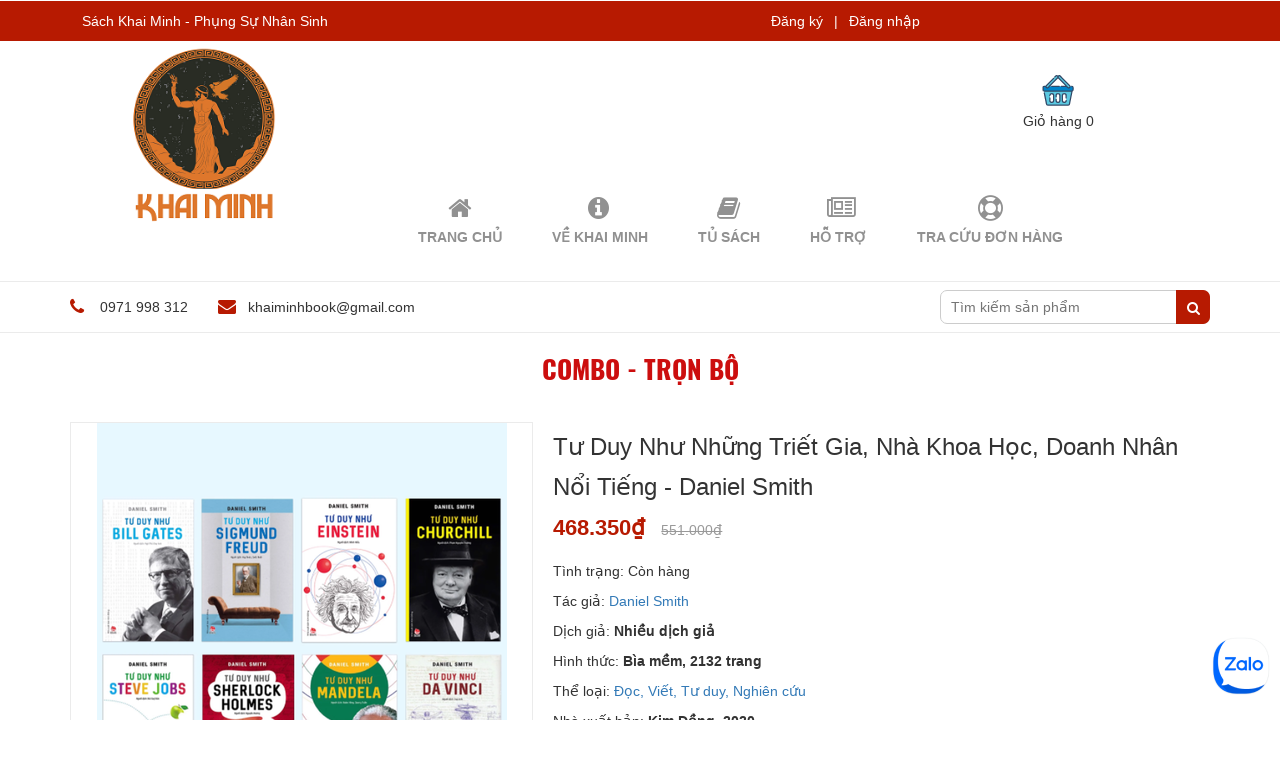

--- FILE ---
content_type: text/html; charset=utf-8
request_url: https://sachkhaiminh.com/tu-duy-nhu-nhung-triet-gia-noi-tieng-daniel-smith
body_size: 28300
content:
<!DOCTYPE html>
<html>
	<head><meta name="facebook-domain-verification" content="01dsqr24sydbou7u45ghfj4psyuih6" />
		<meta charset="UTF-8" />		
		<meta name="viewport" content="width=device-width, initial-scale=1, maximum-scale=1">
		<title>
			Tư Duy Như Những Triết Gia, Nhà Khoa Học, Doanh Nhân Nổi Tiếng - Daniel Smith  
		</title>
		
		<meta name="description" content="Sách ✅✅ Tư Duy Như Stephen Hawking, Tư Duy Như Freud, Tư Duy Như Bill Gates, Tư Duy Như Einstein, Tư Duy Như Manela, Tư Duy Như Steve Jobs, Tư Duy Như Da Vinci, Tư Duy Như Churchill của Daniel Smith">
		
		<meta name="keywords" content="sách kinh tế, sách khoa học, sách văn học"/>
		<meta http-equiv="Content-Type" content="text/html; charset=utf-8" />
		<link rel="canonical" href="https://sachkhaiminh.com/tu-duy-nhu-nhung-triet-gia-noi-tieng-daniel-smith"/>
		<meta name='revisit-after' content='1 days' />
		<meta name="robots" content="noodp,index,follow" />
		<meta http-equiv="content-language" content="vi" />
		<meta name="google-site-verification" content="ECnlUYB9NbCYRGfTG4ia5w-87TdFBb98KW7ta5mIKQ8" />

		<!-- ================= Favicon ================== -->
		<link rel="icon" href="//bizweb.dktcdn.net/thumb/pico/100/180/408/themes/235775/assets/favicon.png?1740028514800" type="image/x-icon" />
		<!-- Product meta ================================================== -->

		<!-- Facebook Meta Tags -->
		
<meta property="og:type" content="product">
<meta property="og:title" content="Tư Duy Như Những Triết Gia, Nhà Khoa Học, Doanh Nhân Nổi Tiếng - Daniel Smith">

<meta property="og:image" content="http://bizweb.dktcdn.net/thumb/grande/100/180/408/products/tu-duy-nhu-triet-gia.png?v=1604063866497">
<meta property="og:image:secure_url" content="https://bizweb.dktcdn.net/thumb/grande/100/180/408/products/tu-duy-nhu-triet-gia.png?v=1604063866497">

<meta property="og:image" content="http://bizweb.dktcdn.net/thumb/grande/100/180/408/products/tu-nhu-nhu-sigmund-freud-f3d34fa3-de3f-46e2-af4f-a46bd568d17d-0320da04-3d7a-427f-805b-96b942f11c01-4ab172dc-1a1c-46bc-81bc-917936afa078-a300367f-a922-4f9d-8898-d7aa86635359.jpg?v=1604063850153">
<meta property="og:image:secure_url" content="https://bizweb.dktcdn.net/thumb/grande/100/180/408/products/tu-nhu-nhu-sigmund-freud-f3d34fa3-de3f-46e2-af4f-a46bd568d17d-0320da04-3d7a-427f-805b-96b942f11c01-4ab172dc-1a1c-46bc-81bc-917936afa078-a300367f-a922-4f9d-8898-d7aa86635359.jpg?v=1604063850153">

<meta property="og:image" content="http://bizweb.dktcdn.net/thumb/grande/100/180/408/products/tu-nhu-nhu-churchill-2eca3cca-bcb2-4a47-9939-777224146cb1-89d5c5e6-a255-4f00-957f-396cd9bf8d69-223e41e9-fac4-4140-bf95-e5c05c08e401-ddba76a7-9bd4-4769-84a1-cadd6497c89b.jpg?v=1604063850153">
<meta property="og:image:secure_url" content="https://bizweb.dktcdn.net/thumb/grande/100/180/408/products/tu-nhu-nhu-churchill-2eca3cca-bcb2-4a47-9939-777224146cb1-89d5c5e6-a255-4f00-957f-396cd9bf8d69-223e41e9-fac4-4140-bf95-e5c05c08e401-ddba76a7-9bd4-4769-84a1-cadd6497c89b.jpg?v=1604063850153">

<meta property="og:price:amount" content="468.350">
<meta property="og:price:currency" content="VND">

<meta property="og:description" content="Sách ✅✅ Tư Duy Như Stephen Hawking, Tư Duy Như Freud, Tư Duy Như Bill Gates, Tư Duy Như Einstein, Tư Duy Như Manela, Tư Duy Như Steve Jobs, Tư Duy Như Da Vinci, Tư Duy Như Churchill của Daniel Smith">
<meta property="og:url" content="https://sachkhaiminh.com/tu-duy-nhu-nhung-triet-gia-noi-tieng-daniel-smith">
<meta property="og:site_name" content="Sách Khai Minh - Phụng Sự Nhân Sinh">

		<!-- Google / Search Engine Tags -->
		<meta itemprop="name" content="Tư Duy Như Những Triết Gia, Nhà Khoa Học, Doanh Nhân Nổi Tiếng - Daniel Smith">
		<meta itemprop="description" content="Sách ✅✅ Tư Duy Như Stephen Hawking, Tư Duy Như Freud, Tư Duy Như Bill Gates, Tư Duy Như Einstein, Tư Duy Như Manela, Tư Duy Như Steve Jobs, Tư Duy Như Da Vinci, Tư Duy Như Churchill của Daniel Smith">
		<meta itemprop="image" content="https://bizweb.dktcdn.net/100/180/408/themes/235775/assets/logo.png?1740028514800">

		<!-- Twitter Meta Tags -->
		<meta name="twitter:card" content="https://bizweb.dktcdn.net/100/180/408/themes/235775/assets/logo.png?1740028514800">
		<meta name="twitter:title" content="Tư Duy Như Những Triết Gia, Nhà Khoa Học, Doanh Nhân Nổi Tiếng - Daniel Smith">
		<meta name="twitter:description" content="Sách ✅✅ Tư Duy Như Stephen Hawking, Tư Duy Như Freud, Tư Duy Như Bill Gates, Tư Duy Như Einstein, Tư Duy Như Manela, Tư Duy Như Steve Jobs, Tư Duy Như Da Vinci, Tư Duy Như Churchill của Daniel Smith">
		<meta name="twitter:image" content="https://bizweb.dktcdn.net/100/180/408/themes/235775/assets/logo.png?1740028514800">

		<!-- jQuery Script -->
		<script src="//bizweb.dktcdn.net/100/180/408/themes/235775/assets/jquery.min.js?1740028514800" type="text/javascript"></script>
		<!-- <script src="//bizweb.dktcdn.net/100/180/408/themes/235775/assets/js-jquery-210.js?1740028514800" type="text/javascript"></script> -->
		<link href="//fonts.googleapis.com/css?family=Roboto+Slab:400,700&amp;subset=vietnamese" rel="stylesheet" />
		
		<!-- Template Style -->		
		<link href="//bizweb.dktcdn.net/100/180/408/themes/235775/assets/bootstrap.css?1740028514800" rel="stylesheet" type="text/css" media="all" />
		<link href="//bizweb.dktcdn.net/100/180/408/themes/235775/assets/owl.carousel.css?1740028514800" rel="stylesheet" type="text/css" media="all" />
		<link href="//bizweb.dktcdn.net/100/180/408/themes/235775/assets/owl.theme.css?1740028514800" rel="stylesheet" type="text/css" media="all" />
		<link href="//bizweb.dktcdn.net/100/180/408/themes/235775/assets/owl.transitions.css?1740028514800" rel="stylesheet" type="text/css" media="all" />
		<link href="//maxcdn.bootstrapcdn.com/font-awesome/4.7.0/css/font-awesome.min.css" rel="stylesheet" type="text/css" media="all" />		
		<link href="//bizweb.dktcdn.net/100/180/408/themes/235775/assets/jgrowl.css?1740028514800" rel="stylesheet" type="text/css" media="all" />
		<link href="//bizweb.dktcdn.net/100/180/408/themes/235775/assets/bootstrap-off-canvas-nav.css?1740028514800" rel="stylesheet" type="text/css" media="all" />
		<link href="//bizweb.dktcdn.net/100/180/408/themes/235775/assets/style.css?1740028514800" rel="stylesheet" type="text/css" media="all" />
		<link href="//bizweb.dktcdn.net/100/180/408/themes/235775/assets/edit.scss.css?1740028514800" rel="stylesheet" type="text/css" media="all" />
		<script>
	var Bizweb = Bizweb || {};
	Bizweb.store = 'khaiminhpublishing.mysapo.net';
	Bizweb.id = 180408;
	Bizweb.theme = {"id":235775,"name":"Office Shop","role":"main"};
	Bizweb.template = 'product';
	if(!Bizweb.fbEventId)  Bizweb.fbEventId = 'xxxxxxxx-xxxx-4xxx-yxxx-xxxxxxxxxxxx'.replace(/[xy]/g, function (c) {
	var r = Math.random() * 16 | 0, v = c == 'x' ? r : (r & 0x3 | 0x8);
				return v.toString(16);
			});		
</script>
<script>
	(function () {
		function asyncLoad() {
			var urls = ["//static.zotabox.com/a/8/a8da6484a24eafa323064da8845b8c2a/widgets.js?store=khaiminhpublishing.mysapo.net","//static.zotabox.com/a/8/a8da6484a24eafa323064da8845b8c2a/widgets.js?store=khaiminhpublishing.mysapo.net","//static.zotabox.com/a/8/a8da6484a24eafa323064da8845b8c2a/widgets.js?store=khaiminhpublishing.mysapo.net","//static.zotabox.com/a/8/a8da6484a24eafa323064da8845b8c2a/widgets.js?store=khaiminhpublishing.mysapo.net","//static.zotabox.com/a/8/a8da6484a24eafa323064da8845b8c2a/widgets.js?store=khaiminhpublishing.mysapo.net","https://google-shopping.sapoapps.vn/conversion-tracker/global-tag/851.js?store=khaiminhpublishing.mysapo.net","https://google-shopping.sapoapps.vn/conversion-tracker/event-tag/851.js?store=khaiminhpublishing.mysapo.net","//static.zotabox.com/a/8/a8da6484a24eafa323064da8845b8c2a/widgets.js?store=khaiminhpublishing.mysapo.net","https://quantitybreak.bizweb.vn/script.js?store=khaiminhpublishing.mysapo.net","//newproductreviews.sapoapps.vn/assets/js/productreviews.min.js?store=khaiminhpublishing.mysapo.net","//static.zotabox.com/a/8/a8da6484a24eafa323064da8845b8c2a/widgets.js?store=khaiminhpublishing.mysapo.net","https://availablenotice.sapoapps.vn/scripts/ab_availablenotice_scripttag.min.js?store=khaiminhpublishing.mysapo.net","//static.zotabox.com/a/8/a8da6484a24eafa323064da8845b8c2a/widgets.js?store=khaiminhpublishing.mysapo.net","//static.zotabox.com/a/8/a8da6484a24eafa323064da8845b8c2a/widgets.js?store=khaiminhpublishing.mysapo.net","//static.zotabox.com/a/8/a8da6484a24eafa323064da8845b8c2a/widgets.js?store=khaiminhpublishing.mysapo.net","//static.zotabox.com/a/8/a8da6484a24eafa323064da8845b8c2a/widgets.js?store=khaiminhpublishing.mysapo.net","//static.zotabox.com/a/8/a8da6484a24eafa323064da8845b8c2a/widgets.js?store=khaiminhpublishing.mysapo.net","//static.zotabox.com/a/8/a8da6484a24eafa323064da8845b8c2a/widgets.js?store=khaiminhpublishing.mysapo.net","https://productsrecommend.sapoapps.vn/assets/js/script.js?store=khaiminhpublishing.mysapo.net","https://memberdeals.sapoapps.vn/scripts/appbulk_member_deals.min.js?store=khaiminhpublishing.mysapo.net","https://forms.sapoapps.vn/libs/js/surveyform.min.js?store=khaiminhpublishing.mysapo.net","//static.zotabox.com/a/8/a8da6484a24eafa323064da8845b8c2a/widgets.js?store=khaiminhpublishing.mysapo.net"];
			for (var i = 0; i < urls.length; i++) {
				var s = document.createElement('script');
				s.type = 'text/javascript';
				s.async = true;
				s.src = urls[i];
				var x = document.getElementsByTagName('script')[0];
				x.parentNode.insertBefore(s, x);
			}
		};
		window.attachEvent ? window.attachEvent('onload', asyncLoad) : window.addEventListener('load', asyncLoad, false);
	})();
</script>


<script>
	window.BizwebAnalytics = window.BizwebAnalytics || {};
	window.BizwebAnalytics.meta = window.BizwebAnalytics.meta || {};
	window.BizwebAnalytics.meta.currency = 'VND';
	window.BizwebAnalytics.tracking_url = '/s';

	var meta = {};
	
	meta.product = {"id": 19441850, "vendor": "Kim Đồng", "name": "Tư Duy Như Những Triết Gia, Nhà Khoa Học, Doanh Nhân Nổi Tiếng - Daniel Smith",
	"type": "Sách", "price": 468350 };
	
	
	for (var attr in meta) {
	window.BizwebAnalytics.meta[attr] = meta[attr];
	}
</script>

	
		<script src="/dist/js/stats.min.js?v=96f2ff2"></script>
	



<!-- Google tag (gtag.js) -->
<script async src="https://www.googletagmanager.com/gtag/js?id=G-J79QZBNY7S"></script>
<script>
  window.dataLayer = window.dataLayer || [];
  function gtag(){dataLayer.push(arguments);}
  gtag('js', new Date());

  gtag('config', 'G-J79QZBNY7S');
</script>
<script>

	window.enabled_enhanced_ecommerce = true;

</script>

<script>

	try {
		gtag('event', 'view_item', {
			items: [
				{
					id: 19441850,
					name: "Tư Duy Như Những Triết Gia, Nhà Khoa Học, Doanh Nhân Nổi Tiếng - Daniel Smith",
					brand: "Kim Đồng",
					category: "Sách",
					variant: "Default Title",
					price: '468350'
				}
			]
		});
	} catch(e) { console.error('ga script error', e);}

</script>




<!--Facebook Pixel Code-->
<script>
	!function(f, b, e, v, n, t, s){
	if (f.fbq) return; n = f.fbq = function(){
	n.callMethod?
	n.callMethod.apply(n, arguments):n.queue.push(arguments)}; if (!f._fbq) f._fbq = n;
	n.push = n; n.loaded = !0; n.version = '2.0'; n.queue =[]; t = b.createElement(e); t.async = !0;
	t.src = v; s = b.getElementsByTagName(e)[0]; s.parentNode.insertBefore(t, s)}
	(window,
	document,'script','https://connect.facebook.net/en_US/fbevents.js');
	fbq('init', '892396817896093', {} , {'agent': 'plsapo'}); // Insert your pixel ID here.
	fbq('track', 'PageView',{},{ eventID: Bizweb.fbEventId });
	
	fbq('track', 'ViewContent', {
	content_ids: [19441850],
	content_name: '"Tư Duy Như Những Triết Gia, Nhà Khoa Học, Doanh Nhân Nổi Tiếng - Daniel Smith"',
	content_type: 'product_group',
	value: '468350',
	currency: window.BizwebAnalytics.meta.currency
	}, { eventID: Bizweb.fbEventId });
	
</script>
<noscript>
	<img height='1' width='1' style='display:none' src='https://www.facebook.com/tr?id=892396817896093&ev=PageView&noscript=1' />
</noscript>
<!--DO NOT MODIFY-->
<!--End Facebook Pixel Code-->



<script>
	var eventsListenerScript = document.createElement('script');
	eventsListenerScript.async = true;
	
	eventsListenerScript.src = "/dist/js/store_events_listener.min.js?v=8ee4227";
	
	document.getElementsByTagName('head')[0].appendChild(eventsListenerScript);
</script>






		
		<link href="//bizweb.dktcdn.net/100/180/408/themes/235775/assets/tkn-style.css?1740028514800" rel="stylesheet" type="text/css" media="all" />
		<link href='https://instantsearch.sapoapps.vn/content/font-awesome/css/font-awesome.min.css' rel='stylesheet'>
		<script src="//bizweb.dktcdn.net/100/180/408/themes/235775/assets/tkn-util.js?1740028514800" type="text/javascript"></script>
		<script>var ProductReviewsAppUtil=ProductReviewsAppUtil || {};ProductReviewsAppUtil.store={name: 'Sách Khai Minh - Phụng Sự Nhân Sinh'};</script>
		<link href="//bizweb.dktcdn.net/100/180/408/themes/235775/assets/appbulk-available-notice.css?1740028514800" rel="stylesheet" type="text/css" media="all" />
		<link href="//bizweb.dktcdn.net/100/180/408/themes/235775/assets/tkn-style.css?1740028514800" rel="stylesheet" type="text/css" media="all" />
		<link href='https://instantsearch.sapoapps.vn/content/font-awesome/css/font-awesome.min.css' rel='stylesheet'>
	<link href="//bizweb.dktcdn.net/100/180/408/themes/235775/assets/tkn-style.css?1740028514800" rel="stylesheet" type="text/css" media="all" />
<link href='https://instantsearch.sapoapps.vn/content/font-awesome/css/font-awesome.min.css' rel='stylesheet'>
</head>
	<body class="off-canvas-nav-left">
		<div id="page">
			<div class="wrap-container">
				<nav class="hidden-md hidden-lg">
	<div class="container">

		<!-- Collect the nav links, forms, and other content for toggling -->
		<div class="collapse navbar-collapse navbar-collapse-2" id="bs-example-navbar-collapse-1">
			<div class="hidden-xl-up row">
				<div class="hidden-xl-up">
					<form action="/search" class="search search-of-navmenu">
						<input type="text" name="query" placeholder="Tìm kiếm sản phẩm">
						<button type="submit"><i class="fa fa-search"></i></button>
					</form>

					<div class="categories-menu-mobile">
						<div class="title-menu">
							<span>MENU</span>
						</div>
						<nav id="Nav" class="nav-category">
							<ul class="topnavmobile nav navbar-pills">
								
								
								<li class="nav-item "><a class="nav-link" href="/">Trang chủ</a></li>
								
								
								
								<li class="nav-item "><a class="nav-link" href="/ve-khai-minh">Về Khai Minh</a></li>
								
								
								
								<li class="nav-item "><a class="nav-link" href="/collections/all">Tủ Sách</a></li>
								
								
								
								<li class="nav-item "><a class="nav-link" href="/lien-he">Hỗ Trợ</a></li>
								
								
								
								<li class="nav-item "><a class="nav-link" href="/apps/kiem-tra-don-hang">Tra Cứu Đơn Hàng</a></li>
								
								
							</ul>
						</nav>
					</div>



					<div class="categories-menu-mobile">
						<div class="title-menu">
							<span>Danh Mục Sách</span>
						</div>
						<nav id="Nav2" class="nav-category">
							<ul class="nav navbar-pills">
								
								
								<li class="nav-item ">
									<a href="/cac-nha-xuat-ban" class="nav-link">HỆ THỐNG CÁC NHÀ XUẤT BẢN</a>
									<i class="fa fa-angle-right" aria-hidden="true"></i>
									<ul id="s1" class=""style="display:none;">
										
										
										<li class="nav-item">
											<a class="nav-link" href="/nha-xuat-ban-tri-thuc">Nhà xuất bản Tri Thức</a>
										</li>
										
										
										
										<li class="nav-item">
											<a class="nav-link" href="/nha-xuat-ban-dhsp">Nhà xuất bản ĐHSP</a>
										</li>
										
										
										
										<li class="nav-item">
											<a class="nav-link" href="/nha-xuat-ban-tong-hop">Nhà xuất bản Tổng hợp</a>
										</li>
										
										
										
										<li class="nav-item">
											<a class="nav-link" href="/nha-xuat-ban-tre">Nhà xuất bản Trẻ</a>
										</li>
										
										
										
										<li class="nav-item">
											<a class="nav-link" href="/alpha-omega-books">Alpha - Omega Books</a>
										</li>
										
										
										
										<li class="nav-item">
											<a class="nav-link" href="/nha-nam">Nhã Nam</a>
										</li>
										
										
										
										<li class="nav-item">
											<a class="nav-link" href="/nha-xuat-ban-khoa-hoc-xa-hoi">Nhà xuất bản Khoa học xã hội</a>
										</li>
										
										
										
										<li class="nav-item">
											<a class="nav-link" href="/nha-xuat-ban-kim-dong">Nhà xuất bản Kim đồng</a>
										</li>
										
										
										
										<li class="nav-item">
											<a class="nav-link" href="/nha-xuat-ban-hong-duc">Nhà xuất bản Hồng Đức</a>
										</li>
										
										
										
										<li class="nav-item">
											<a class="nav-link" href="/nha-xuat-ban-giao-duc-viet-nam">Nhà xuất bản Giáo dục Việt Nam</a>
										</li>
										
										
										
										<li class="nav-item">
											<a class="nav-link" href="/sach-first-news-tri-viet">First News - Trí Việt</a>
										</li>
										
										
										
										<li class="nav-item">
											<a class="nav-link" href="/nha-xuat-ban-chinh-tri-quoc-gia">Nhà xuất bản Chính trị Quốc gia</a>
										</li>
										
										
										
										<li class="nav-item">
											<a class="nav-link" href="/nha-xuat-ban-dai-hoc-quoc-gia-ha-noi">Nhà xuất bản đại học quốc gia Hà Nội</a>
										</li>
										
										
										
										<li class="nav-item">
											<a class="nav-link" href="/nha-xuat-ban-lao-dong">Nhà xuất bản Lao Động</a>
										</li>
										
										
										
										<li class="nav-item">
											<a class="nav-link" href="/nha-xuat-ban-hoi-nha-van">Nhà xuất bản Hội nhà văn</a>
										</li>
										
										
										
										<li class="nav-item">
											<a class="nav-link" href="/nha-xuat-ban-van-hoc">Nhà xuất bản văn học</a>
										</li>
										
										
										
										<li class="nav-item">
											<a class="nav-link" href="/nha-xuat-ban-van-hoa-van-nghe">Nhà xuất bản văn hóa văn nghệ</a>
										</li>
										
										
										
										<li class="nav-item">
											<a class="nav-link" href="/nha-xuat-ban-phu-nu">Nhà xuất bản Phụ Nữ</a>
										</li>
										
										
										
										<li class="nav-item">
											<a class="nav-link" href="/vien-sociallife">Viện Sociallife</a>
										</li>
										
										

									</ul>
								</li>
								
								
								
								<li class="nav-item ">
									<a href="/sach-tieng-anh" class="nav-link">SÁCH TIẾNG ANH</a>
									<i class="fa fa-angle-right" aria-hidden="true"></i>
									<ul id="s1" class=""style="display:none;">
										
										
										<li class="nav-item">
											<a class="nav-link" href="/anthropology">Anthropology</a>
										</li>
										
										
										
										<li class="nav-item">
											<a class="nav-link" href="/archaeology">Archaeology</a>
										</li>
										
										
										
										<li class="nav-item">
											<a class="nav-link" href="/arts-theatre-and-culture">Arts, theatre and culture</a>
										</li>
										
										
										
										<li class="nav-item">
											<a class="nav-link" href="/chemistry">Chemistry</a>
										</li>
										
										
										
										<li class="nav-item">
											<a class="nav-link" href="/civilization">Civilization</a>
										</li>
										
										
										
										<li class="nav-item">
											<a class="nav-link" href="/economics">Economics</a>
										</li>
										
										
										
										<li class="nav-item">
											<a class="nav-link" href="/education">Education</a>
										</li>
										
										
										
										<li class="nav-item">
											<a class="nav-link" href="/engineering">Engineering</a>
										</li>
										
										
										
										<li class="nav-item">
											<a class="nav-link" href="/history">History</a>
										</li>
										
										
										
										<li class="nav-item">
											<a class="nav-link" href="/languages-and-linguistics">Languages and Linguistics</a>
										</li>
										
										
										
										<li class="nav-item">
											<a class="nav-link" href="/law">Law</a>
										</li>
										
										
										
										<li class="nav-item">
											<a class="nav-link" href="/literature">Literature</a>
										</li>
										
										
										
										<li class="nav-item">
											<a class="nav-link" href="/natural-sciences">Natural sciences</a>
										</li>
										
										
										
										<li class="nav-item">
											<a class="nav-link" href="/philosophy-book">Philosophy</a>
										</li>
										
										
										
										<li class="nav-item">
											<a class="nav-link" href="/physics-and-astronomy">Physics and astronomy</a>
										</li>
										
										
										
										<li class="nav-item">
											<a class="nav-link" href="/politics">Politics</a>
										</li>
										
										
										
										<li class="nav-item">
											<a class="nav-link" href="/religion">Religion</a>
										</li>
										
										
										
										<li class="nav-item">
											<a class="nav-link" href="/socialogy">Socialogy</a>
										</li>
										
										
										
										<li class="nav-item">
											<a class="nav-link" href="/social-sciences">Social sciences</a>
										</li>
										
										

									</ul>
								</li>
								
								
								
								<li class="nav-item ">
									<a href="/sach-triet-hoc" class="nav-link">SÁCH TRIẾT HỌC</a>
									<i class="fa fa-angle-right" aria-hidden="true"></i>
									<ul id="s1" class=""style="display:none;">
										
										
										<li class="nav-item">
											<a class="nav-link" href="/triet-hoc-trong-khoa-hoc-tu-nhien">Triết học trong khoa học tự nhiên</a>
										</li>
										
										
										
										<li class="nav-item">
											<a class="nav-link" href="/triet-hoc-trong-khoa-hoc-xa-hoi">Triết học trong khoa học xã hội</a>
										</li>
										
										
										
										<li class="nav-item">
											<a class="nav-link" href="/sach-nhap-mon-triet-hoc">Nhập môn triết học</a>
										</li>
										
										
										
										<li class="nav-item">
											<a class="nav-link" href="/sach-triet-hoc-phuong-tay">Triết học phương Tây</a>
										</li>
										
										
										
										<li class="nav-item">
											<a class="nav-link" href="/sach-triet-hoc-phuong-dong">Triết học phương Đông</a>
										</li>
										
										
										
										<li class="nav-item">
											<a class="nav-link" href="/sach-tu-tuong-viet-nam">Tư tưởng Việt Nam</a>
										</li>
										
										
										
										<li class="nav-item">
											<a class="nav-link" href="/sach-chu-nghia-hien-sinh">Chủ nghĩa Hiện sinh</a>
										</li>
										
										
										
										<li class="nav-item">
											<a class="nav-link" href="/sach-chu-nghia-hau-hien-dai">Chủ nghĩa Hậu hiện đại</a>
										</li>
										
										
										
										<li class="nav-item">
											<a class="nav-link" href="/sach-phan-tam-hoc">Phân tâm học</a>
										</li>
										
										
										
										<li class="nav-item">
											<a class="nav-link" href="/sach-sieu-hinh-hoc">Siêu hình học</a>
										</li>
										
										
										
										<li class="nav-item">
											<a class="nav-link" href="/sach-logic-hoc">Logic học</a>
										</li>
										
										
										
										<li class="nav-item">
											<a class="nav-link" href="/sach-dao-duc-hoc">Đạo đức học</a>
										</li>
										
										
										
										<li class="nav-item">
											<a class="nav-link" href="/sach-nhan-thuc-luan">Nhận thức luận</a>
										</li>
										
										
										
										<li class="nav-item">
											<a class="nav-link" href="/sach-triet-ly-nhan-sinh">Triết lý nhân sinh</a>
										</li>
										
										
										
										<li class="nav-item">
											<a class="nav-link" href="/sach-chu-nghia-marx">Sách chủ nghĩa marx</a>
										</li>
										
										

									</ul>
								</li>
								
								
								
								<li class="nav-item ">
									<a href="/sach-chinh-tri" class="nav-link">SÁCH CHÍNH TRỊ</a>
									<i class="fa fa-angle-right" aria-hidden="true"></i>
									<ul id="s1" class=""style="display:none;">
										
										
										<li class="nav-item">
											<a class="nav-link" href="/sach-chinh-tri-hoc">Khoa học chính trị</a>
										</li>
										
										
										
										<li class="nav-item">
											<a class="nav-link" href="/sach-ly-thuyet-chinh-tri">Các lý thuyết chính trị</a>
										</li>
										
										
										
										<li class="nav-item">
											<a class="nav-link" href="/the-che-chinh-tri">Thể chế chính trị</a>
										</li>
										
										
										
										<li class="nav-item">
											<a class="nav-link" href="/sach-quan-he-quoc-te">Quan hệ quốc tế</a>
										</li>
										
										
										
										<li class="nav-item">
											<a class="nav-link" href="/sach-ve-chinh-tri-my">Nghiên cứu chính trị Mỹ</a>
										</li>
										
										
										
										<li class="nav-item">
											<a class="nav-link" href="/sach-nghien-cuu-chinh-tri-trung-quoc">Nghiên cứu chính trị Trung Quốc</a>
										</li>
										
										
										
										<li class="nav-item">
											<a class="nav-link" href="/sach-nghien-cuu-chinh-tri-viet-nam">Nghiên cứu chính trị Việt Nam</a>
										</li>
										
										

									</ul>
								</li>
								
								
								
								<li class="nav-item ">
									<a href="/sach-kinh-te-thuong-mai" class="nav-link">SÁCH KINH TẾ - THƯƠNG MẠI</a>
									<i class="fa fa-angle-right" aria-hidden="true"></i>
									<ul id="s1" class=""style="display:none;">
										
										
										<li class="nav-item">
											<a class="nav-link" href="/sach-doanh-nhan">Tủ sách doanh nhân, lãnh đạo</a>
										</li>
										
										
										
										<li class="nav-item">
											<a class="nav-link" href="/sach-truyen-thong-marketing">Truyền thông, marketing</a>
										</li>
										
										
										
										<li class="nav-item">
											<a class="nav-link" href="/sach-tai-chinh-ke-toan">Tài chính, kế toán</a>
										</li>
										
										
										
										<li class="nav-item">
											<a class="nav-link" href="/sach-quan-tri-kinh-doanh">Quản trị kinh doanh</a>
										</li>
										
										
										
										<li class="nav-item">
											<a class="nav-link" href="/sach-quan-tri-nhan-su">Quản trị nhân sự</a>
										</li>
										
										
										
										<li class="nav-item">
											<a class="nav-link" href="/sach-kinh-te-hoc">Kinh tế học</a>
										</li>
										
										
										
										<li class="nav-item">
											<a class="nav-link" href="/kinh-te-chinh-tri">Kinh tế chính trị</a>
										</li>
										
										
										
										<li class="nav-item">
											<a class="nav-link" href="/sach-dau-tu">Sách đầu tư</a>
										</li>
										
										
										
										<li class="nav-item">
											<a class="nav-link" href="/sach-khoi-nghiep">Sách khởi nghiệp</a>
										</li>
										
										
										
										<li class="nav-item">
											<a class="nav-link" href="/sach-dao-duc-kinh-doanh">Sách đạo đức kinh doanh</a>
										</li>
										
										

									</ul>
								</li>
								
								
								
								<li class="nav-item ">
									<a href="/sach-khoa-hoc" class="nav-link">SÁCH KHOA HỌC</a>
									<i class="fa fa-angle-right" aria-hidden="true"></i>
									<ul id="s1" class=""style="display:none;">
										
										
										<li class="nav-item">
											<a class="nav-link" href="/sach-khoa-hoc-tu-nhien">Sách khoa học tự nhiên</a>
										</li>
										
										
										
										<li class="nav-item">
											<a class="nav-link" href="/sach-khoa-hoc-xa-hoi">Sách khoa học xã hội</a>
										</li>
										
										
										
										<li class=" nav-item">
											<a class="nav-link" href="/sach-khoa-hoc-vu-tru">Sách khoa học vũ trụ</a>
											<i class="child fa fa-angle-right" aria-hidden="true" ></i>
											<ul class=""style="display:none;">
												
											</ul>                      
										</li>
										
										
										
										<li class="nav-item">
											<a class="nav-link" href="/sach-khoa-hoc-cong-nghe">Sách khoa học công nghệ</a>
										</li>
										
										
										
										<li class="nav-item">
											<a class="nav-link" href="/sach-khoa-hoc-vien-tuong">Sách khoa học viễn tưởng</a>
										</li>
										
										
										
										<li class="nav-item">
											<a class="nav-link" href="/sach-tam-ly-hoc">Tâm lý học</a>
										</li>
										
										
										
										<li class="nav-item">
											<a class="nav-link" href="/sach-nhan-chung-hoc">Nhân chủng học</a>
										</li>
										
										
										
										<li class="nav-item">
											<a class="nav-link" href="/sach-khoa-hoc-khac">Khoa học khác</a>
										</li>
										
										
										
										<li class="nav-item">
											<a class="nav-link" href="/sach-xa-hoi-hoc">Xã hội học</a>
										</li>
										
										
										
										<li class="nav-item">
											<a class="nav-link" href="/ngon-ngu-hoc">Ngôn ngữ học</a>
										</li>
										
										
										
										<li class="nav-item">
											<a class="nav-link" href="/toan-hoc">Toán học</a>
										</li>
										
										
										
										<li class="nav-item">
											<a class="nav-link" href="/sach-vat-ly-hoc">Vật lý học</a>
										</li>
										
										
										
										<li class="nav-item">
											<a class="nav-link" href="/sach-y-sinh-hoc">Y - Sinh học</a>
										</li>
										
										
										
										<li class="nav-item">
											<a class="nav-link" href="/luat-hoc-cac-van-de-phap-luat">Luật học & Các vấn đề pháp luật</a>
										</li>
										
										
										
										<li class="nav-item">
											<a class="nav-link" href="/sach-bao-chi-truyen-thong">Sách Báo Chí - Truyền Thông</a>
										</li>
										
										
										
										<li class="nav-item">
											<a class="nav-link" href="/sach-khoa-hoc-moi-truong">Sách khoa học môi trường</a>
										</li>
										
										

									</ul>
								</li>
								
								
								
								<li class="nav-item ">
									<a href="/sach-giao-duc" class="nav-link">SÁCH GIÁO DỤC</a>
									<i class="fa fa-angle-right" aria-hidden="true"></i>
									<ul id="s1" class=""style="display:none;">
										
										
										<li class="nav-item">
											<a class="nav-link" href="/giao-duc-hoc">Giáo dục học</a>
										</li>
										
										
										
										<li class="nav-item">
											<a class="nav-link" href="/giao-trinh-dai-hoc">Giáo trình đại học</a>
										</li>
										
										
										
										<li class="nav-item">
											<a class="nav-link" href="/sach-hoc-ngoai-ngu">Sách Học Ngoại Ngữ</a>
										</li>
										
										
										
										<li class="nav-item">
											<a class="nav-link" href="/tu-dien">Từ Điển</a>
										</li>
										
										
										
										<li class="nav-item">
											<a class="nav-link" href="/sach-giao-duc-gioi-tinh">Sách Giáo Dục Giới Tính</a>
										</li>
										
										

									</ul>
								</li>
								
								
								
								<li class="nav-item ">
									<a href="/sach-ton-giao" class="nav-link">SÁCH TÂM LINH - TÔN GIÁO</a>
									<i class="fa fa-angle-right" aria-hidden="true"></i>
									<ul id="s1" class=""style="display:none;">
										
										
										<li class="nav-item">
											<a class="nav-link" href="/ton-giao-hoc">Tôn giáo học</a>
										</li>
										
										
										
										<li class="nav-item">
											<a class="nav-link" href="/sach-phat-giao">Sách Phật giáo</a>
										</li>
										
										
										
										<li class="nav-item">
											<a class="nav-link" href="/sach-kito-giao">Sách Kito giáo</a>
										</li>
										
										
										
										<li class="nav-item">
											<a class="nav-link" href="/sach-dao-giao">Đạo giáo</a>
										</li>
										
										
										
										<li class="nav-item">
											<a class="nav-link" href="/sach-hoi-giao">Hồi giáo</a>
										</li>
										
										
										
										<li class="nav-item">
											<a class="nav-link" href="/sach-nho-giao">Nho giáo</a>
										</li>
										
										
										
										<li class="nav-item">
											<a class="nav-link" href="/sach-tam-linh">Sách tâm linh</a>
										</li>
										
										
										
										<li class="nav-item">
											<a class="nav-link" href="/sach-cac-loai-hinh-ton-giao">Các loại hình tôn giáo</a>
										</li>
										
										

									</ul>
								</li>
								
								
								
								<li class="nav-item ">
									<a href="/sach-lich-su" class="nav-link">SÁCH LỊCH SỬ</a>
									<i class="fa fa-angle-right" aria-hidden="true"></i>
									<ul id="s1" class=""style="display:none;">
										
										
										<li class="nav-item">
											<a class="nav-link" href="/sach-lich-su-viet-nam">Lịch sử Việt Nam</a>
										</li>
										
										
										
										<li class="nav-item">
											<a class="nav-link" href="/sach-lich-su-trung-quoc">Lịch sử Trung Quốc</a>
										</li>
										
										
										
										<li class="nav-item">
											<a class="nav-link" href="/sach-lich-su-the-gioi">Lịch sử thế giới</a>
										</li>
										
										
										
										<li class="nav-item">
											<a class="nav-link" href="/sach-lich-su-van-minh">Lịch sử văn minh</a>
										</li>
										
										
										
										<li class="nav-item">
											<a class="nav-link" href="/sach-lich-su-khoa-hoc">Lịch sử khoa học</a>
										</li>
										
										
										
										<li class="nav-item">
											<a class="nav-link" href="/sach-lich-su-hoc">Lịch sử học</a>
										</li>
										
										
										
										<li class="nav-item">
											<a class="nav-link" href="/hoi-ky">Hồi ký</a>
										</li>
										
										

									</ul>
								</li>
								
								
								
								<li class="nav-item ">
									<a href="/sach-van-hoa" class="nav-link">VĂN HÓA - XÃ HỘI</a>
									<i class="fa fa-angle-right" aria-hidden="true"></i>
									<ul id="s1" class=""style="display:none;">
										
										
										<li class="nav-item">
											<a class="nav-link" href="/sach-van-hoa-viet-nam">Văn hóa Việt Nam</a>
										</li>
										
										
										
										<li class="nav-item">
											<a class="nav-link" href="/sach-van-hoa-the-gioi">Văn hóa thế giới</a>
										</li>
										
										
										
										<li class="nav-item">
											<a class="nav-link" href="/sach-van-hoa-hoc">Văn hóa học</a>
										</li>
										
										
										
										<li class="nav-item">
											<a class="nav-link" href="/sach-phong-tuc-tap-quan">Phong tục tập quán</a>
										</li>
										
										
										
										<li class="nav-item">
											<a class="nav-link" href="/sach-tin-nguong-dan-gian">Tín ngưỡng dân gian</a>
										</li>
										
										
										
										<li class="nav-item">
											<a class="nav-link" href="/sach-doi-song-xa-hoi">Đời sống xã hội</a>
										</li>
										
										
										
										<li class="nav-item">
											<a class="nav-link" href="/nghien-cuu-nhat-ban">Nghiên cứu Nhật Bản</a>
										</li>
										
										

									</ul>
								</li>
								
								
								
								<li class="nav-item ">
									<a href="/sach-van-hoc-nghe-thuat" class="nav-link">VĂN HỌC - NGHỆ THUẬT</a>
									<i class="fa fa-angle-right" aria-hidden="true"></i>
									<ul id="s1" class=""style="display:none;">
										
										
										<li class="nav-item">
											<a class="nav-link" href="/sach-nghien-cuu-van-hoc">Nghiên cứu văn học</a>
										</li>
										
										
										
										<li class="nav-item">
											<a class="nav-link" href="/sach-van-hoc-viet-nam">Văn học Việt Nam</a>
										</li>
										
										
										
										<li class="nav-item">
											<a class="nav-link" href="/sach-van-hoc-trung-quoc">Văn học Trung Quốc</a>
										</li>
										
										
										
										<li class="nav-item">
											<a class="nav-link" href="/sach-van-hoc-anh-my">Văn học Thế Giới</a>
										</li>
										
										
										
										<li class="nav-item">
											<a class="nav-link" href="/sach-nghe-thuat">Các loại hình nghệ thuật</a>
										</li>
										
										
										
										<li class="nav-item">
											<a class="nav-link" href="/tieu-thuyet">Tiểu Thuyết</a>
										</li>
										
										
										
										<li class="nav-item">
											<a class="nav-link" href="/truyen-ngan-tan-van">Truyện Ngắn, Tản Văn</a>
										</li>
										
										
										
										<li class="nav-item">
											<a class="nav-link" href="/phong-su-du-ky-tuy-but">Phóng Sự, Du Ký, Tùy Bút</a>
										</li>
										
										
										
										<li class="nav-item">
											<a class="nav-link" href="/gia-tuong-trinh-tham-kinh-di">Giả Tưởng, Trinh Thám, Kinh Dị</a>
										</li>
										
										
										
										<li class="nav-item">
											<a class="nav-link" href="/phieu-luu-ky-thu">Phiêu Lưu, Kỳ Thú</a>
										</li>
										
										
										
										<li class="nav-item">
											<a class="nav-link" href="/tho-kich">Thơ, Kịch</a>
										</li>
										
										
										
										<li class="nav-item">
											<a class="nav-link" href="/van-hoc-kinh-dien">Văn Học Kinh Điển</a>
										</li>
										
										
										
										<li class="nav-item">
											<a class="nav-link" href="/ngon-ngu-hoc">Ngôn ngữ học</a>
										</li>
										
										

									</ul>
								</li>
								
								
								
								<li class="nav-item ">
									<a href="/sach-ky-nang" class="nav-link">SÁCH KỸ NĂNG</a>
									<i class="fa fa-angle-right" aria-hidden="true"></i>
									<ul id="s1" class=""style="display:none;">
										
										
										<li class="nav-item">
											<a class="nav-link" href="/sach-ky-nang-giao-tiep">Kỹ năng giao tiếp</a>
										</li>
										
										
										
										<li class="nav-item">
											<a class="nav-link" href="/sach-ky-nang-song">Kỹ năng sống</a>
										</li>
										
										
										
										<li class="nav-item">
											<a class="nav-link" href="/sach-ky-nang-lam-viec-nhom">Kỹ năng làm việc nhóm</a>
										</li>
										
										
										
										<li class="nav-item">
											<a class="nav-link" href="/sach-ky-nang-thuyet-trinh">Kỹ năng thuyết trình</a>
										</li>
										
										
										
										<li class="nav-item">
											<a class="nav-link" href="/sach-ky-nang-tu-duy">Đọc, Viết, Tư duy, Nghiên cứu</a>
										</li>
										
										
										
										<li class="nav-item">
											<a class="nav-link" href="/sach-ky-nang-hoc-ngoai-ngu">Kỹ năng học ngoại ngữ</a>
										</li>
										
										
										
										<li class="nav-item">
											<a class="nav-link" href="/sach-ky-nang-khac">Kỹ năng khác</a>
										</li>
										
										
										
										<li class="nav-item">
											<a class="nav-link" href="/sach-doi-nhan-xu-the">Đối nhân xử thế</a>
										</li>
										
										
										
										<li class="nav-item">
											<a class="nav-link" href="/sach-ky-nang-lam-cha-me">Sách Kỹ Năng Làm Cha Mẹ</a>
										</li>
										
										

									</ul>
								</li>
								
								
								
								<li class="nav-item ">
									<a href="/tac-gia" class="nav-link">TÁC GIẢ - NHÂN VẬT</a>
									<i class="fa fa-angle-right" aria-hidden="true"></i>
									<ul id="s1" class=""style="display:none;">
										
										
										<li class="nav-item">
											<a class="nav-link" href="/giao-su-nguyen-phong">Giáo sư Nguyên Phong</a>
										</li>
										
										
										
										<li class="nav-item">
											<a class="nav-link" href="/giao-su-nguyen-van-tuan">Giáo sư Nguyễn Văn Tuấn</a>
										</li>
										
										
										
										<li class="nav-item">
											<a class="nav-link" href="/tien-si-duong-ngoc-dung">Tiến sĩ Dương Ngọc Dũng</a>
										</li>
										
										
										
										<li class="nav-item">
											<a class="nav-link" href="/dostoevsky">Dostoevsky</a>
										</li>
										
										
										
										<li class="nav-item">
											<a class="nav-link" href="/dao-duy-anh">Đào Duy Anh</a>
										</li>
										
										
										
										<li class="nav-item">
											<a class="nav-link" href="/jared-diamond">Jared Diamond</a>
										</li>
										
										
										
										<li class="nav-item">
											<a class="nav-link" href="/bui-van-nam-son">Bùi Văn Nam Sơn</a>
										</li>
										
										
										
										<li class="nav-item">
											<a class="nav-link" href="/shibusawa-eiichi">Shibusawa Eiichi</a>
										</li>
										
										
										
										<li class="nav-item">
											<a class="nav-link" href="/fukuzawa-yukichi">Fukuzawa Yukichi</a>
										</li>
										
										
										
										<li class="nav-item">
											<a class="nav-link" href="/giao-su-nguyen-van-trong">Giáo sư Nguyễn Văn Trọng</a>
										</li>
										
										
										
										<li class="nav-item">
											<a class="nav-link" href="/trinh-xuan-thuan">Trịnh Xuân Thuận</a>
										</li>
										
										
										
										<li class="nav-item">
											<a class="nav-link" href="/thien-su-thich-nhat-hanh">Thiền sư Thích Nhất Hạnh</a>
										</li>
										
										
										
										<li class="nav-item">
											<a class="nav-link" href="/osho">OSHO</a>
										</li>
										
										
										
										<li class="nav-item">
											<a class="nav-link" href="/tran-duc-anh-son">Trần Đức Anh Sơn</a>
										</li>
										
										
										
										<li class="nav-item">
											<a class="nav-link" href="/will-durant">Will Durant</a>
										</li>
										
										
										
										<li class="nav-item">
											<a class="nav-link" href="/nguyen-duc-hiep">Nguyễn Đức Hiệp</a>
										</li>
										
										
										
										<li class="nav-item">
											<a class="nav-link" href="/robert-greene">Robert Greene</a>
										</li>
										
										
										
										<li class="nav-item">
											<a class="nav-link" href="/nguyen-duy-can">Nguyễn Duy Cần</a>
										</li>
										
										

									</ul>
								</li>
								
								
								
								<li class="nav-item ">
									<a href="/ebook-mien-phi" class="nav-link">EBOOK MIỄN PHÍ</a>
									<i class="fa fa-angle-right" aria-hidden="true"></i>
									<ul id="s1" class=""style="display:none;">
										
										
										<li class="nav-item">
											<a class="nav-link" href="/anthropology">Anthropology</a>
										</li>
										
										
										
										<li class="nav-item">
											<a class="nav-link" href="/archaeology">Archaeology</a>
										</li>
										
										
										
										<li class="nav-item">
											<a class="nav-link" href="/arts-theatre-and-culture">Arts, theatre and culture</a>
										</li>
										
										
										
										<li class="nav-item">
											<a class="nav-link" href="/chemistry">Chemistry</a>
										</li>
										
										
										
										<li class="nav-item">
											<a class="nav-link" href="/civilization">Civilization</a>
										</li>
										
										
										
										<li class="nav-item">
											<a class="nav-link" href="/economics">Economics</a>
										</li>
										
										
										
										<li class="nav-item">
											<a class="nav-link" href="/education">Education</a>
										</li>
										
										
										
										<li class="nav-item">
											<a class="nav-link" href="/engineering">Engineering</a>
										</li>
										
										
										
										<li class="nav-item">
											<a class="nav-link" href="/history">History</a>
										</li>
										
										
										
										<li class="nav-item">
											<a class="nav-link" href="/languages-and-linguistics">Languages and Linguistics</a>
										</li>
										
										
										
										<li class="nav-item">
											<a class="nav-link" href="/law">Law</a>
										</li>
										
										
										
										<li class="nav-item">
											<a class="nav-link" href="/literature">Literature</a>
										</li>
										
										
										
										<li class="nav-item">
											<a class="nav-link" href="/natural-sciences">Natural sciences</a>
										</li>
										
										
										
										<li class="nav-item">
											<a class="nav-link" href="/philosophy-book">Philosophy</a>
										</li>
										
										
										
										<li class="nav-item">
											<a class="nav-link" href="/physics-and-astronomy">Physics and astronomy</a>
										</li>
										
										
										
										<li class="nav-item">
											<a class="nav-link" href="/politics">Politics</a>
										</li>
										
										
										
										<li class="nav-item">
											<a class="nav-link" href="/religion">Religion</a>
										</li>
										
										
										
										<li class="nav-item">
											<a class="nav-link" href="/socialogy">Socialogy</a>
										</li>
										
										
										
										<li class="nav-item">
											<a class="nav-link" href="/social-sciences">Social sciences</a>
										</li>
										
										

									</ul>
								</li>
								
								
								
								<li class="nav-item ">
									<a href="/sach-thieu-nhi" class="nav-link">SÁCH THIẾU NHI</a>
									<i class="fa fa-angle-right" aria-hidden="true"></i>
									<ul id="s1" class=""style="display:none;">
										
										
										<li class="nav-item">
											<a class="nav-link" href="/nuoi-day-con">Nuôi dạy con</a>
										</li>
										
										
										
										<li class="nav-item">
											<a class="nav-link" href="/sach-mau-giao">Sách Mẫu Giáo</a>
										</li>
										
										
										
										<li class="nav-item">
											<a class="nav-link" href="/sach-nhi-dong">Sách Nhi Đồng</a>
										</li>
										
										
										
										<li class="nav-item">
											<a class="nav-link" href="/sach-thanh-thieu-nien">Sách Thanh - Thiếu Niên</a>
										</li>
										
										
										
										<li class="nav-item">
											<a class="nav-link" href="/van-hoc-thieu-nhi">Văn Học Thiếu Nhi</a>
										</li>
										
										
										
										<li class="nav-item">
											<a class="nav-link" href="/co-tich-truyen-tranh">Cổ Tích - Truyện Tranh</a>
										</li>
										
										
										
										<li class="nav-item">
											<a class="nav-link" href="/kien-thuc-bach-khoa">Kiến Thức - Bách Khoa</a>
										</li>
										
										
										
										<li class="nav-item">
											<a class="nav-link" href="/ky-nang-tu-duy">Kỹ Năng Tư Duy</a>
										</li>
										
										
										
										<li class="nav-item">
											<a class="nav-link" href="/ky-nang-lam-nguoi">Kỹ Năng Làm Người</a>
										</li>
										
										
										
										<li class="nav-item">
											<a class="nav-link" href="/phuong-phap-giao-duc-cac-nuoc">Phương Pháp Giáo Dục Các Nước</a>
										</li>
										
										
										
										<li class="nav-item">
											<a class="nav-link" href="/dinh-duong-suc-khoe-cho-tre">Dinh Dưỡng - Sức Khỏe Cho Trẻ</a>
										</li>
										
										
										
										<li class="nav-item">
											<a class="nav-link" href="/danh-cho-me-bau">Dành Cho Mẹ Bầu</a>
										</li>
										
										

									</ul>
								</li>
								
								
								
								<li class="nav-item "><a class="nav-link" href="/sach-phuong-phap-nghien-cuu">PHƯƠNG PHÁP NGHIÊN CỨU</a></li>
								
								
							</ul>
						</nav>
					</div>
				</div>
			</div>
		</div><!-- /.navbar-collapse -->
	</div><!-- /.container-fluid -->
</nav>
<header  style=" #b71a01;" >
	<div class="topbar">
		<div class="container">
			<div class="row">
				<div class="col-md-3 visible-lg visible-md a-center">
					<p class="tophello">Sách Khai Minh - Phụng Sự Nhân Sinh</p>
				</div>
				<div class="col-md-6">
					<p class="customer">
						
						<a href="/account/register">Đăng ký</a>
						<span style="padding: 0 7px;"> | </span>
						<a href="/account/login">Đăng nhập</a>
						
					</p>
				</div>
				<div class="mini-cart text-xs-center min992">
					<a href="/cart" class="icon-cart-mobile">
						<img src="//bizweb.dktcdn.net/100/180/408/themes/235775/assets/cart.svg?1740028514800" alt="Giỏ hàng" />
						<span class="cartCount">0</span>
					</a>
				</div>
			</div>
		</div>
	</div>
	<div class="header">
		<div class="container">
			<div class="row">
				<div class="col-lg-3 col-md-3">
					<div class="logo">
						<nav class="navbar-default">

							<button type="button" class="navbar-toggle navbar-toggle-2 collapsed" data-toggle="collapse" data-target="#bs-example-navbar-collapse-1" aria-expanded="false">
								<span class="sr-only">Toggle navigation</span>
								<span class="icon-bar"></span>
								<span class="icon-bar"></span>
								<span class="icon-bar"></span>
							</button>

						</nav>

						
						<a href="/">
							
							<img alt="Sách Khai Minh - Phụng Sự Nhân Sinh" src="//bizweb.dktcdn.net/100/180/408/themes/235775/assets/logo.png?1740028514800" />
							
						</a>
					</div>
				</div>
				<div class="col-lg-8 col-md-9 visible-lg visible-md">
					<div class="headcart">
	<div class="mini-cart text-xs-center">
		<a href="/cart" class="icon-cart"><img src="//bizweb.dktcdn.net/100/180/408/themes/235775/assets/cart.svg?1740028514800" alt="icon-cart">
		Giỏ hàng <span class="cartCount">0</span></a>
		
		<div>
			<div style="" class="top-cart-content arrow_box">
				<!-- <div class="block-subtitle">Sản phẩm đã cho vào giỏ hàng</div> -->
				<ul id="cart-sidebar" class="mini-products-list">

				</ul>
			</div>
		</div>
	</div>
</div>
					<div class="menunav">
	<ul class="list-unstyled clearfix">
		
		
		<li >
			<a href="/">Trang chủ</a>
		</li>
		
		
		
		<li >
			<a href="/ve-khai-minh">Về Khai Minh</a>
		</li>
		
		
		
		<li >
			<a href="/collections/all">Tủ Sách</a>
		</li>
		
		
		
		<li >
			<a href="/lien-he">Hỗ Trợ</a>
		</li>
		
		
		
		<li >
			<a href="/apps/kiem-tra-don-hang">Tra Cứu Đơn Hàng</a>
		</li>
		
		
	</ul>
</div>
				</div>
			</div>
		</div>
	</div>
	<div class="topsuport">
		<div class="container">
			<div class="row">
				<div class="col-md-9">
					<div class="topcontact">
						<ul class="clearfix list-unstyled">
							<li>
								0971 998 312
							</li>
							<li>
								<a href="mailto:khaiminhbook@gmail.com">khaiminhbook@gmail.com</a>
							</li>
						</ul>
					</div>
				</div>
				<div class="col-md-3">
					<div class="topsearch">
						<form action="/search" class="search">
							<input type="text" name="query" placeholder="Tìm kiếm sản phẩm">
							<button type="submit"><i class="fa fa-search"></i></button>
						</form>
					</div>
				</div>
			</div>
		</div>
	</div>
</header>
				<section class="main-wrap">
					<div class="bread-content" style="background: none; padding: 20px 0; margin-bottom: 15px; color: #000;">
	<div class="container">				
		<h1><a style="color: #cc0e0e;font-family: 'Oswald', sans-serif;" href="/combo-tron-bo">Combo - Trọn bộ</a></h1>		
	</div>
</div>
<div class="wrapper">
	<div class="container">

		
		
		
		
		
		
		
		
		
		<div class="row">
			<div class="col-md-5">
				<div class="product-image">
					<div id="sync1" class="featured-image owl-carousel">
						
						
						<div class="item">
							<img src="https://bizweb.dktcdn.net/100/180/408/products/tu-duy-nhu-triet-gia.png?v=1604063866497" alt="Tư Duy Như Những Triết Gia, Nhà Khoa Học, Doanh Nhân Nổi Tiếng Daniel Smith">
						</div>
						
						<div class="item">
							<img src="https://bizweb.dktcdn.net/100/180/408/products/tu-nhu-nhu-sigmund-freud-f3d34fa3-de3f-46e2-af4f-a46bd568d17d-0320da04-3d7a-427f-805b-96b942f11c01-4ab172dc-1a1c-46bc-81bc-917936afa078-a300367f-a922-4f9d-8898-d7aa86635359.jpg?v=1604063850153" alt="Tư Duy Như Sigmund Freud Daniel Smith">
						</div>
						
						<div class="item">
							<img src="https://bizweb.dktcdn.net/100/180/408/products/tu-nhu-nhu-churchill-2eca3cca-bcb2-4a47-9939-777224146cb1-89d5c5e6-a255-4f00-957f-396cd9bf8d69-223e41e9-fac4-4140-bf95-e5c05c08e401-ddba76a7-9bd4-4769-84a1-cadd6497c89b.jpg?v=1604063850153" alt="Tư Duy Như Sigmund Freud Daniel Smith">
						</div>
						
						<div class="item">
							<img src="https://bizweb.dktcdn.net/100/180/408/products/tu-duy-nhu-einstein-cc9fb381-825f-4e40-9d69-5739abd1a006-d98e0848-66a1-420c-977f-f53fae7c7495-b825780c-b239-43a1-bf73-79036b8a9d61-d3e7fe97-a9c7-4cc1-8dfc-56452994d54a.jpg?v=1604063850153" alt="Tư Duy Như Sigmund Freud Daniel Smith">
						</div>
						
						<div class="item">
							<img src="https://bizweb.dktcdn.net/100/180/408/products/tu-nhu-nhu-stephen-hawking-e16c9b85-5270-4741-805f-57c4202c3ea0-956d3a69-af33-4186-bfb8-8dea04bd655b-eba1478a-1810-48dc-8949-ea3213241f6c-b85f31ed-2a58-4307-b92d-970111aaf60f.jpg?v=1604063850153" alt="Tư Duy Như Sigmund Freud Daniel Smith">
						</div>
						
						<div class="item">
							<img src="https://bizweb.dktcdn.net/100/180/408/products/tu-duy-nhu-bill-gate-9fbf07ec-5ad4-4f41-9163-262aee42c84e-d183aa69-08e9-4947-8efa-32f6e5ec4cbd-d45c66d2-cb7f-479c-9167-b96868adbb1d-081da746-bd8d-4b3c-8a31-f1e03215bae1.jpg?v=1604063850153" alt="Tư Duy Như Sigmund Freud Daniel Smith">
						</div>
						
						<div class="item">
							<img src="https://bizweb.dktcdn.net/100/180/408/products/tu-duy-nhu-da-vinci-dd094e2b-09fc-4821-99f4-8cf9e013f0d3-c39839c7-cff5-4a9e-90ab-b6eee4edaa63-f5186b25-2b8c-4e70-a5df-70231d9ea00f-a48ce917-e7e2-44e4-af4f-42d488319b55.jpg?v=1604063850153" alt="Tư Duy Như Sigmund Freud Daniel Smith">
						</div>
						
						<div class="item">
							<img src="https://bizweb.dktcdn.net/100/180/408/products/tu-duy-nhu-mandela-e0230eca-a6d7-4ef3-812f-ffc915d14994-ccc5dde3-40ac-4e00-84eb-b43d9188dd95-f766f47a-2046-476a-af18-3de8e9b73245-d6cc1c72-138b-439c-9da2-b98fbc3dda2f.jpg?v=1604063850153" alt="Tư Duy Như Sigmund Freud Daniel Smith">
						</div>
						
						<div class="item">
							<img src="https://bizweb.dktcdn.net/100/180/408/products/tu-duy-nhu-steve-jobs-ca4169a9-9873-4496-9ab8-11f7051967ad-6c6fe0ac-aa7b-406e-ace6-2ed4a4784c0f-156ffe88-f5db-4d75-b5b5-704fe98be056-143959b4-9d2e-4e04-9f01-2e3c9f17ed2e.jpg?v=1604063850153" alt="Tư Duy Như Sigmund Freud Daniel Smith">
						</div>
						
						<div class="item">
							<img src="https://bizweb.dktcdn.net/100/180/408/products/tu-nhu-nhu-sherlockholmes-cbb11a99-7f45-46d1-97e7-652db47302a2-0f9e3455-fa07-451d-ade4-34c53e40f1d3-db2dd03f-39d1-4e16-9c48-1fa5176659b4-645e6dad-9bbb-497b-804c-f6d6afa00c22.jpg?v=1604063850153" alt="Tư Duy Như Sigmund Freud Daniel Smith">
						</div>
						
						
					</div>
					<div id="sync2" class="thumblist-image owl-carousel">
						
						<div class="item">
							<img src="https://bizweb.dktcdn.net/100/180/408/products/tu-duy-nhu-triet-gia.png?v=1604063866497" alt="Tư Duy Như Những Triết Gia, Nhà Khoa Học, Doanh Nhân Nổi Tiếng Daniel Smith" class="img-responsive" >
						</div>
						
						<div class="item">
							<img src="https://bizweb.dktcdn.net/100/180/408/products/tu-nhu-nhu-sigmund-freud-f3d34fa3-de3f-46e2-af4f-a46bd568d17d-0320da04-3d7a-427f-805b-96b942f11c01-4ab172dc-1a1c-46bc-81bc-917936afa078-a300367f-a922-4f9d-8898-d7aa86635359.jpg?v=1604063850153" alt="Tư Duy Như Sigmund Freud Daniel Smith" class="img-responsive" >
						</div>
						
						<div class="item">
							<img src="https://bizweb.dktcdn.net/100/180/408/products/tu-nhu-nhu-churchill-2eca3cca-bcb2-4a47-9939-777224146cb1-89d5c5e6-a255-4f00-957f-396cd9bf8d69-223e41e9-fac4-4140-bf95-e5c05c08e401-ddba76a7-9bd4-4769-84a1-cadd6497c89b.jpg?v=1604063850153" alt="Tư Duy Như Sigmund Freud Daniel Smith" class="img-responsive" >
						</div>
						
						<div class="item">
							<img src="https://bizweb.dktcdn.net/100/180/408/products/tu-duy-nhu-einstein-cc9fb381-825f-4e40-9d69-5739abd1a006-d98e0848-66a1-420c-977f-f53fae7c7495-b825780c-b239-43a1-bf73-79036b8a9d61-d3e7fe97-a9c7-4cc1-8dfc-56452994d54a.jpg?v=1604063850153" alt="Tư Duy Như Sigmund Freud Daniel Smith" class="img-responsive" >
						</div>
						
						<div class="item">
							<img src="https://bizweb.dktcdn.net/100/180/408/products/tu-nhu-nhu-stephen-hawking-e16c9b85-5270-4741-805f-57c4202c3ea0-956d3a69-af33-4186-bfb8-8dea04bd655b-eba1478a-1810-48dc-8949-ea3213241f6c-b85f31ed-2a58-4307-b92d-970111aaf60f.jpg?v=1604063850153" alt="Tư Duy Như Sigmund Freud Daniel Smith" class="img-responsive" >
						</div>
						
						<div class="item">
							<img src="https://bizweb.dktcdn.net/100/180/408/products/tu-duy-nhu-bill-gate-9fbf07ec-5ad4-4f41-9163-262aee42c84e-d183aa69-08e9-4947-8efa-32f6e5ec4cbd-d45c66d2-cb7f-479c-9167-b96868adbb1d-081da746-bd8d-4b3c-8a31-f1e03215bae1.jpg?v=1604063850153" alt="Tư Duy Như Sigmund Freud Daniel Smith" class="img-responsive" >
						</div>
						
						<div class="item">
							<img src="https://bizweb.dktcdn.net/100/180/408/products/tu-duy-nhu-da-vinci-dd094e2b-09fc-4821-99f4-8cf9e013f0d3-c39839c7-cff5-4a9e-90ab-b6eee4edaa63-f5186b25-2b8c-4e70-a5df-70231d9ea00f-a48ce917-e7e2-44e4-af4f-42d488319b55.jpg?v=1604063850153" alt="Tư Duy Như Sigmund Freud Daniel Smith" class="img-responsive" >
						</div>
						
						<div class="item">
							<img src="https://bizweb.dktcdn.net/100/180/408/products/tu-duy-nhu-mandela-e0230eca-a6d7-4ef3-812f-ffc915d14994-ccc5dde3-40ac-4e00-84eb-b43d9188dd95-f766f47a-2046-476a-af18-3de8e9b73245-d6cc1c72-138b-439c-9da2-b98fbc3dda2f.jpg?v=1604063850153" alt="Tư Duy Như Sigmund Freud Daniel Smith" class="img-responsive" >
						</div>
						
						<div class="item">
							<img src="https://bizweb.dktcdn.net/100/180/408/products/tu-duy-nhu-steve-jobs-ca4169a9-9873-4496-9ab8-11f7051967ad-6c6fe0ac-aa7b-406e-ace6-2ed4a4784c0f-156ffe88-f5db-4d75-b5b5-704fe98be056-143959b4-9d2e-4e04-9f01-2e3c9f17ed2e.jpg?v=1604063850153" alt="Tư Duy Như Sigmund Freud Daniel Smith" class="img-responsive" >
						</div>
						
						<div class="item">
							<img src="https://bizweb.dktcdn.net/100/180/408/products/tu-nhu-nhu-sherlockholmes-cbb11a99-7f45-46d1-97e7-652db47302a2-0f9e3455-fa07-451d-ade4-34c53e40f1d3-db2dd03f-39d1-4e16-9c48-1fa5176659b4-645e6dad-9bbb-497b-804c-f6d6afa00c22.jpg?v=1604063850153" alt="Tư Duy Như Sigmund Freud Daniel Smith" class="img-responsive" >
						</div>
						
					</div>
				</div>
			</div>
			<div class="col-md-7">
				<div class="product-info">
					<div class="product-name">
						<h2 itemprop="name">Tư Duy Như Những Triết Gia, Nhà Khoa Học, Doanh Nhân Nổi Tiếng - Daniel Smith</h2>
					</div>
					<div style="margin-bottom: 10px;" class="sapo-product-reviews-badge" data-id="19441850"></div>
					
					<div class="price-box">


						<div class="price">			
							<span class="regular">468.350₫</span>
							
							<span class="special">551.000₫</span>
							
						</div>
					</div>
					
					<div class="hidden_quantity inventory_quantity">
						<span class="stock-brand-title">Tình trạng:</span>

						 
						
						<span class="a-stock">Còn hàng</span>
						
						

					</div>
					<div class="short-description">       
						<p>Tác giả:&nbsp;<a href="https://www.sachkhaiminh.com/tu-duy-nhu-stephen-hawking">Daniel Smith</a></p>
<p>Dịch giả: <b>Nhiều dịch giả</b></p>
<p>Hình thức: <strong>Bìa mềm, 2132&nbsp;trang</strong></p>
<p>Thể loại: <a href="https://www.sachkhaiminh.com/sach-ky-nang-tu-duy">Đọc, Viết, Tư duy, Nghiên cứu</a></p>
<p>Nhà xuất bản: <strong>Kim Đồng, 2020</strong></p>
					</div>
					<form action="/cart/add" method="post" id="product_id_19441850" class="product-detail-form">
						<div class="product-variant">
							
							 
							
							<input type="hidden" name="variantId" value="52218896" />
							
							
						</div>
						
						<div class="product-quantity clearfix">
							<label for="qty">Số lượng:</label>
							<input type="button" value="-" onclick="var qty_el = document.getElementById('qty'); var qty = qty_el.value; if( !isNaN( qty ) &amp;&amp; qty > 0 ) qty_el.value--;return false;" class="qty-decrease">
							<input type="text" name="quantity" id="qty" maxlength="12" value="1" title="Số lượng" class="qty">
							<input type="button" value="+" onclick="var qty_el = document.getElementById('qty'); var qty = qty_el.value; if( !isNaN( qty )) qty_el.value++;return false;" class="qty-increase">
						</div>
						
						<div class="action-box">
							<a href="tel: 0971 998 312" title="Mua hàng" class="btn add-to-cart" >
								<i class="fa fa-phone" aria-hidden="true"></i> 0971 998 312
							</a>
							
							
							<button type="submit" title="Mua hàng" class="btn add-to-cart" >
								<span>Đặt hàng</span>
							</button>
							
							

						</div> 
						



<div class="ab-available-notice-button ab-hide"
	 data-ab-product-id="19441850">
	<button class="ab-notice-btn"
			title=""
			type="button"
			onclick="ABAvailableNotice.noticeButtonClick()">
		BÁO KHI CÓ HÀNG
	</button>
</div>
					</form>
					<div class="md-discount-box-inform" id="md-discount-box-inform"></div>					
					
					
					
					
					
					
					
					
					
					
					
					
					
					
					
					
					
					
					
					
					
					
					
					
					
					
					
					
					
					
					
					
					
					
																
					
				</div>
			</div>
		</div>
		<div class="clearer" style="padding:20px 0px; clear: both;"></div>
		<div class="product-content">
			<div class="row">
				<div class="col-md-9 col-sm-12 col-xs-12">
					<!-- Nav tabs -->
					<ul class="nav nav-tabs" role="tablist">
						<li role="presentation" class="active">
							<a href="#home" aria-controls="home" role="tab" data-toggle="tab">Thông tin</a>
						</li>
						<li role="presentation">
							<a href="#danhgia" aria-controls="danhgia" role="tab" data-toggle="tab">Đánh giá</a>
						</li>
						
						<li role="presentation">
							<a href="#profile" aria-controls="profile" role="tab" data-toggle="tab">Hướng dẫn</a>
						</li>
																					
					</ul>

					<!-- Tab panes -->				
					<div class="tab-content">
						<div role="tabpanel" class="tab-pane active" id="home"><h3 style="text-align: center;"><span style="color:#2980b9;"><span style="font-size:22px;"><span style="font-family:Times New Roman,Times,serif;"><strong>1. Tư duy như Sigmund Freud</strong></span></span></span></h3>
<h3 style="text-align: center;"><strong><span style="font-size:20px;"><span style="color:#c0392b;"><span style="font-family:Times New Roman,Times,serif;">Click vào hình ảnh để đặt sách này</span></span></span></strong></h3>
<p style="text-align: center;"><strong><span style="font-size:20px;"><span style="color:#c0392b;"><span style="font-family:Times New Roman,Times,serif;"><a href="https://www.sachkhaiminh.com/tu-duy-nhu-sigmund-freud"><img data-thumb="original" original-height="482" original-width="310" src="//bizweb.dktcdn.net/100/180/408/products/tu-nhu-nhu-sigmund-freud.jpg?v=1602878679033" /></a></span></span></span></strong></p>
<h3><span style="font-size:18px;"><span style="font-family:Times New Roman,Times,serif;">Công trình của Sigmund Freud, một trong những nhà tư tưởng quan trọng nhất trong hai trăm năm trở&nbsp; lại đây, đã xác định lại các lĩnh vực của thần kinh học và tâm lí liệu pháp, cũng như cách thức chúng ta nhìn nhận tâm trí con người. Thậm chí ngày nay người ta vẫn có thể chỉ ra được những bước tiến khổng&nbsp; lồ về nhận thức trong hầu hết các phân ngành của phân tâm học mà ông đã thực hiện trong suốt những năm về trước. &nbsp;</span></span></h3>
<h3><span style="font-size:18px;"><span style="font-family:Times New Roman,Times,serif;">Nhưng thành công vĩ đại nhất của ông là đã tạo nên một trào lưu tư tưởng bí hiểm nhất. Phức cảm&nbsp; Oedipus, sự chuyển di, cái vô thức, sự dồn nén, dục năng: tất cả những ý niệm và kĩ thuật từ trường&nbsp; phái tư duy của Freud đã thâm nhập vào nhận thức chung.</span></span></h3>
<h3><span style="font-size:18px;"><span style="font-family:Times New Roman,Times,serif;">Tư duy như Sigmund Freud xem xét những vấn đề này và nhiều vấn đề khác nữa trong quá trình tìm hiểu một trí tuệ cao hơn cả: tâm trí của một người đã chiến đấu với chứng rối loạn thần kinh của chính mình trong khi tìm cách hiểu tâm trí của những người khác.</span></span></h3>
<h3><span style="font-size:18px;"><span style="font-family:Times New Roman,Times,serif;">Hãy khám phá động lực và triết lí của một người dám giải quyết những vấn đề mà người khác lảng tránh, cách thức biến đổi cái vốn là một nghiên cứu mơ hồ thành một khoa học thực sự. Với cuốn sách này bạn cũng có thể tư duy như Freud - người đã hiểu được thân phận con người thấu đáo hơn bất cứ ai khác.</span></span></h3>
<p>&nbsp;</p>
<h1 style="text-align: center;"><span style="font-size:22px;"><span style="font-family:Times New Roman,Times,serif;"><strong><span style="color:#2980b9;">2. Tư Duy Như Stephen Hawking - &nbsp;Daniel Smith</span></strong></span></span></h1>
<p style="text-align: center;"><strong><span style="font-size:20px;"><span style="color:#c0392b;"><span style="font-family:Times New Roman,Times,serif;">Click vào hình ảnh để đặt sách này</span></span></span></strong></p>
<p style="text-align: center;"><strong><span style="font-size:20px;"><span style="color:#c0392b;"><span style="font-family:Times New Roman,Times,serif;"><a href="https://www.sachkhaiminh.com/tu-duy-nhu-stephen-hawking"><img data-thumb="original" original-height="481" original-width="310" src="//bizweb.dktcdn.net/100/180/408/files/tu-nhu-nhu-stephen-hawking.jpg?v=1602878777170" /></a></span></span></span></strong></p>
<h3><span style="font-size:18px;"><span style="font-family:Times New Roman,Times,serif;"><strong>Stephen Hawking</strong>&nbsp;là gương mặt đại diện cho lĩnh vực vật lí trong nhiều thập kỉ, và những nghiên cứu mang tính đột phá của ông đã thay đổi cách chúng ta nhìn nhận vị trí của mình trong vũ trụ này.&nbsp; Bên cạnh đó, ông cũng vô cùng nổi tiếng với cuộc chiến chống lại bệnh tật, và là ngọn cờ dẫn đường của những người khuyết tật trên toàn thế giới.</span></span></h3>
<h3><span style="font-size:18px;"><span style="font-family:Times New Roman,Times,serif;">Cuộc đời của Hawking là một câu chuyện về sự tranh đấu không ngừng nghỉ của tâm trí để chiến thắng thể xác. Mỗi khi các nghiên cứu của ông đạt đến tầm cao mới, cuộc đấu tranh để có thể sống một cuộc đời bình thường lại trở nên khốc liệt hơn. Thế nhưng, vượt lên tất cả, những nghiên cứu của ông trong lĩnh vực vũ trụ học, điển hình nhất là về lỗ đen, đã giúp ông trở thành nhà vật lí học và tác gia nổi tiếng toàn thế giới. Cuốn sách đầy cảm hứng này sẽ dẫn lối cho bạn bước đi trên con đường khám phá cách tiếp cận vô cùng độc đáo của Hawking đối với những câu hỏi khoa học lớn của thời đại, đồng thời giúp bạn lần theo dấu những ý tưởng và yếu tố khác nhau đã hình thành nên tính cách và cách nhìn nhận thế giới của ông. Từng chương của cuốn sách sẽ tiết lộ cho bạn cách để áp dụng những phương pháp và thói quen của ông vào mọi lĩnh vực trong cuộc sống của bạn. Chính bạn cũng có thể tư duy như người đàn ông từng tuyên bố rằng ông có thể suy nghĩ theo 11 chiều không gian.</span></span></h3>
<h3><span style="font-size:18px;"><span style="font-family:Times New Roman,Times,serif;">Bạn sẽ được truyền cảm hứng để theo bước một trong những bộ não vĩ đại nhất của thời đại chúng ta và học cách:</span></span></h3>
<h3><span style="font-size:18px;"><span style="font-family:Times New Roman,Times,serif;">Vượt qua nghịch cảnh</span></span></h3>
<h3><span style="font-size:18px;"><span style="font-family:Times New Roman,Times,serif;">Đối đầu với những câu hỏi lớn lao</span></span></h3>
<h3><span style="font-size:18px;"><span style="font-family:Times New Roman,Times,serif;">Vận dụng trực giác của bản thân</span></span></h3>
<h3><span style="font-size:18px;"><span style="font-family:Times New Roman,Times,serif;">Bảo vệ những điều mình tin tưởng</span></span></h3>
<h3><span style="font-size:18px;"><span style="font-family:Times New Roman,Times,serif;">Không ngừng thách thức chính mình</span></span></h3>
<p>&nbsp;</p>
<h3 style="text-align: center;"><span style="color:#2980b9;"><span style="font-size:22px;"><span style="font-family:Times New Roman,Times,serif;"><strong>3. Tư duy như Einstein</strong></span></span></span></h3>
<p style="text-align: center;"><strong><span style="font-size:20px;"><span style="color:#c0392b;"><span style="font-family:Times New Roman,Times,serif;">Click vào hình ảnh để đặt sách này</span></span></span></strong></p>
<p style="text-align: center;"><strong><span style="font-size:20px;"><span style="color:#c0392b;"><span style="font-family:Times New Roman,Times,serif;"><a href="https://www.sachkhaiminh.com/tu-duy-nhu-einstein"><img data-thumb="original" original-height="481" original-width="310" src="//bizweb.dktcdn.net/100/180/408/products/tu-duy-nhu-einstein.jpg?v=1602878673747" /></a></span></span></span></strong></p>
<h3><span style="font-size:18px;"><span style="font-family:Times New Roman,Times,serif;">Trong cuốn sách tràn đầy cảm hứng này, mời bạn khám phá phương pháp độc đáo của Einstein để giải mã những bí ẩn vĩ đại của khoa học ở thời đại &nbsp;ông, &nbsp;theo &nbsp;dấu &nbsp;những &nbsp;ý &nbsp;tưởng &nbsp;và &nbsp;nguồn &nbsp;ảnh hưởng đã góp phần định hình nên cá tính và quan niệm của ông, cũng như phân tích để biết được cách &nbsp;áp &nbsp;dụng &nbsp;những &nbsp;phương &nbsp;pháp &nbsp;và &nbsp;cách &nbsp;làm của Einstein vào mọi mặt đời sống. Như vậy, ngay cả bạn cũng có thể học cách tư duy như người mà thế giới đã vinh danh là “thiên tài” đó!<br />
Là cha đẻ của phương trình nổi tiếng nhất thế giới E=mc2, đồng thời là người khai sinh ra bộ dạng “bác học điên”, Albert Einstein đã để lại những công trình vượt ra ngoài tầm ảnh hưởng của vật lí học, làm thay đổi cách chúng ta nhìn nhận vũ trụ. Nếu không có công trình mang tính cách mạng của ông về thuyết tương đối và vật lí lượng tử, hiểu biết của chúng ta về vũ trụ ở tầm vi mô cũng như &nbsp;vĩ &nbsp;mô &nbsp;có &nbsp;khi &nbsp;đã &nbsp;tụt &nbsp;lại &nbsp;hàng thập kỉ.</span></span></h3>
<h3>&nbsp;</h3>
<h3 style="text-align: center;"><span style="color:#2980b9;"><span style="font-size:22px;"><span style="font-family:Times New Roman,Times,serif;"><strong>4. Tư duy như Mandela</strong></span></span></span></h3>
<p style="text-align: center;"><strong><span style="font-size:20px;"><span style="color:#c0392b;"><span style="font-family:Times New Roman,Times,serif;">Click vào hình ảnh để đặt sách này</span></span></span></strong></p>
<p style="text-align: center;"><strong><span style="font-size:20px;"><span style="color:#c0392b;"><span style="font-family:Times New Roman,Times,serif;"><a href="https://www.sachkhaiminh.com/tu-duy-nhu-mandela"><img data-thumb="original" original-height="481" original-width="310" src="//bizweb.dktcdn.net/100/180/408/products/tu-duy-nhu-mandela.jpg?v=1602878676483" /></a></span></span></span></strong></p>
<h3><span style="font-size:18px;"><span style="font-family:Times New Roman,Times,serif;">Là một trong những nhà lãnh đạo được kính trọng nhất của thời hiện đại, Nelson Mandela truyền cảm hứng cho nhiều thế hệ chính trị gia, các nhà tư tưởng và người dân bình thường trên khắp thế giới.<br />
Cựu Tổng thống, nhà vận động và chính khách lão luyện người Nam Phi bị bỏ tù năm 1962 với các tội danh âm mưu lật đổ chính quyền, bị giam cầm suốt hai mươi bảy năm trời. Sau một chiến dịch trên toàn cầu giúp ông được phóng thích năm 1990, ông kiến tạo nên một sự nghiệp chính trị nhân bản, xoá bỏ chế độ phân biệt chủng tộc (apartheid) ở Nam Phi và trở thành tổng thống da đen đầu tiên của đất nước này. Hết nhiệm kì tổng thống, ông dành cuộc đời còn lại của mình để giải quyết tình trạng đói nghèo, bất bình đẳng và thúc đẩy hoà giải sắc tộc.<br />
Cuốn sách đầy cảm hứng này tập hợp những triết lí và ý tưởng của Mandela, bạn có thể tham khảo và áp dụng vào mọi lĩnh vực của cuộc đời mình. Cuốn sách kể lại câu chuyện phi thường về cuộc đời và sự nghiệp của Mandela đã định hình những hành động của ông, và cho bạn thấy cách nhìn nhận thế giới của mình qua con mắt của một thiên tài có tầm nhìn xa trông rộng.</span></span></h3>
<h3><span style="font-size:18px;"><span style="font-family:Times New Roman,Times,serif;">Qua cuốn sách này, bạn sẽ được khơi nguồn cảm hứng để theo bước một trong những nhân vật tiêu biểu nhất trong 50 năm qua, và bạn sẽ học được cách để:<br />
• Phát triển hệ tư tưởng của riêng mình<br />
• Vượt qua những trở ngại trong cuộc sống<br />
• Mạnh mẽ đối diện với nghịch cảnh<br />
• Làm chủ nghệ thuật tha thứ.</span></span></h3>
<h3>&nbsp;</h3>
<h3 style="text-align: center;"><span style="color:#2980b9;"><span style="font-size:22px;"><span style="font-family:Times New Roman,Times,serif;"><strong>5. Tư duy như Bill Gates</strong></span></span></span></h3>
<p style="text-align: center;"><strong><span style="font-size:20px;"><span style="color:#c0392b;"><span style="font-family:Times New Roman,Times,serif;">Click vào hình ảnh để đặt sách này</span></span></span></strong></p>
<p style="text-align: center;"><strong><span style="font-size:20px;"><span style="color:#c0392b;"><span style="font-family:Times New Roman,Times,serif;"><a href="https://www.sachkhaiminh.com/tu-duy-nhu-bill-gates"><img data-thumb="original" original-height="482" original-width="310" src="//bizweb.dktcdn.net/100/180/408/products/tu-duy-nhu-bill-gate.jpg?v=1602878674377" /></a></span></span></span></strong></p>
<h3><span style="font-size:18px;"><span style="font-family:Times New Roman,Times,serif;">Bill Gates, doanh nhân vĩ đại nhất trong thời đại của ông, đã mở ra kỉ nguyên mới về máy tính cá nhân và mãi mãi thay đổi cách kinh doanh của thế giới. Di sản của ông thể hiện ở hầu hết mọi khía cạnh trong sự tương tác với máy tính của chúng ta.<br />
Cuốn sách đầy cảm hứng này mời bạn khám phá cách tiếp cận độc đáo của Bill Gates với máy tính và kinh doanh, cùng lần theo những ý tưởng và cảm hứng giúp định hình tính cách, quan điểm của Gates và giải mã chúng. Chúng sẽ hé lộ cho bạn cách áp dụng các phương pháp tư duy của ông vào mọi lĩnh vực trong cuộc sống. Chính bạn có thể học cách tư duy như thiên tài IT Bill Gates – nhân vật được tạp chí Time bình chọn là một trong những người có ảnh hưởng lớn nhất thế kỉ 20.</span></span></h3>
<h3><span style="font-size:18px;"><span style="font-family:Times New Roman,Times,serif;">Qua cuốn sách này, bạn sẽ được khởi nguồn cảm hứng để theo bước một trong những doanh nhân vĩ đại của thế kì 20 và bạn sẽ học được cách để:<br />
- Khám phá đam mê đích thực của mình<br />
- Mài giũa sự nhạy bén trong kinh doanh<br />
- Đánh bại đối thủ<br />
- Đón nhận thay đổi<br />
- Để lại điều gì đó</span></span></h3>
<h3>&nbsp;</h3>
<h3 style="text-align: center;"><span style="color:#2980b9;"><span style="font-size:22px;"><span style="font-family:Times New Roman,Times,serif;"><strong>6. Tư duy như Steve Jobs</strong></span></span></span></h3>
<h3 style="text-align: center;"><strong><span style="font-size:20px;"><span style="color:#c0392b;"><span style="font-family:Times New Roman,Times,serif;">Click vào hình ảnh để đặt sách này</span></span></span></strong></h3>
<p style="text-align: center;"><strong><span style="font-size:20px;"><span style="color:#c0392b;"><span style="font-family:Times New Roman,Times,serif;"><a href="https://www.sachkhaiminh.com/tu-duy-nhu-steve-jobs"><img data-thumb="original" original-height="482" original-width="310" src="//bizweb.dktcdn.net/100/180/408/products/tu-duy-nhu-steve-jobs.jpg?v=1602878677120" /></a></span></span></span></strong></p>
<h3><span style="font-size:18px;"><span style="font-family:Times New Roman,Times,serif;">Là một trong những nhà cải cách vĩ đại nhất thời hiện đại, Steve Jobs đã biến đổi ngành công nghiệp âm nhạc và máy tính, mang đến cho chúng ta kì tích công nghệ được ngưỡng mộ bậc nhất thế giới ngày nay.</span></span></h3>
<h3><span style="font-size:18px;"><span style="font-family:Times New Roman,Times,serif;">Steve Jobs thành lập Apple vào năm 1976 cùng người bạn Steve Wozniak. Là người luôn biết biến nghịch cảnh thành lợi thế, sau khi bị đẩy ra khỏi Apple vào năm 1985, Jobs đã mua lại công ty sản xuất phim hoạt hình Pixar, rồi 11 năm sau trở lại Apple và biến nó thành một trong những doanh nghiệp được yêu thích nhất thế giới.</span></span></h3>
<h3><span style="font-size:18px;"><span style="font-family:Times New Roman,Times,serif;">Cuốn sách&nbsp;<em>Tư Duy Như Steve Jobs</em>&nbsp;tổng hợp những triết lí và kĩ năng điêu luyện của vị doanh nhân phi thường này. Hi vọng bạn sẽ được truyền cảm hứng từ Steve Jobs và có thể nhìn thế giới qua lăng kính của một thiên tài.</span></span></h3>
<h3><span style="font-size:18px;"><span style="font-family:Times New Roman,Times,serif;">Cuốn sách này cũng khích lệ bạn trên nhiều khía cạnh khác, bởi Jobs là người tin rằng những kẻ khác người và nổi loạn mới là những người&nbsp;<em>“thúc đẩy nhân loại tiến về phía trước”</em>, vì họ không sợ thử nghiệm và thay đổi thế giới; ông là một doanh nhân bản lĩnh và dũng cảm, dù từng mắc sai lầm, nhưng luôn hướng đến việc tạo ra những điều tốt đẹp.</span></span></h3>
<h3><span style="font-size:18px;"><span style="font-family:Times New Roman,Times,serif;">Bạn cũng có thể học cách tư duy như Steve Jobs.</span></span></h3>
<h3><span style="font-size:18px;"><span style="font-family:Times New Roman,Times,serif;">Qua cuốn sách này, bạn sẽ được khơi nguồn cảm hứng để theo bước một trong những con người làm việc chăm chỉ nhất Thung lũng Silicone. Bạn sẽ được học cách:</span></span></h3>
<h3><span style="font-size:18px;"><span style="font-family:Times New Roman,Times,serif;"><em>• Phá vỡ các quy tắc và thách thức thực tại</em></span></span></h3>
<h3><span style="font-size:18px;"><span style="font-family:Times New Roman,Times,serif;"><em>• Hoàn thiện thông điệp của mình và đi trước thời đại</em></span></span></h3>
<h3><span style="font-size:18px;"><span style="font-family:Times New Roman,Times,serif;"><em>• Quảng bá bản thân cùng ý tưởng của mình</em></span></span></h3>
<h3><span style="font-size:18px;"><span style="font-family:Times New Roman,Times,serif;"><em>• Luôn ý thức được các cơ hội</em></span></span></h3>
<h3><span style="font-size:18px;"><span style="font-family:Times New Roman,Times,serif;"><em>• Đạt được kết quả như mong muốn</em></span></span></h3>
<p>&nbsp;</p>
<h3 style="text-align: center;"><span style="color:#2980b9;"><span style="font-size:22px;"><span style="font-family:Times New Roman,Times,serif;"><strong>7. Tư duy như da Vinci</strong></span></span></span></h3>
<p style="text-align: center;"><strong><span style="font-size:20px;"><span style="color:#c0392b;"><span style="font-family:Times New Roman,Times,serif;">Click vào hình ảnh để đặt sách này</span></span></span></strong></p>
<p style="text-align: center;"><strong><span style="font-size:20px;"><span style="color:#c0392b;"><span style="font-family:Times New Roman,Times,serif;"><a href="https://www.sachkhaiminh.com/tu-duy-nhu-da-vinci"><img data-thumb="original" original-height="482" original-width="310" src="//bizweb.dktcdn.net/100/180/408/products/tu-duy-nhu-da-vinci.jpg?v=1602878675990" /></a></span></span></span></strong></p>
<h3><span style="font-size:18px;"><span style="font-family:Times New Roman,Times,serif;">Leonardo da Vinci là khuôn mẫu của “con người thời Phục Hưng”. Cho đến tận ngày nay, sau nửa thiên &nbsp;niên &nbsp;kỉ &nbsp;kể &nbsp;từ &nbsp;ngày &nbsp;mất &nbsp;của &nbsp;Da &nbsp;Vinci, &nbsp;vẫn không có ai vượt qua được quy mô và chiều sâu trong &nbsp;những &nbsp;sản &nbsp;phẩm sáng &nbsp;tạo &nbsp;của &nbsp;ông, &nbsp;dù &nbsp;là dưới tư cách họa sĩ, nhà điêu khắc, kiến trúc sư, nhạc sĩ, nhà toán học, kĩ sư hay nhà giải phẫu.<br />
Cuốn sách đầy cảm hứng này mời bạn tham gia chuyến đi khám phá cách tiếp cận độc đáo của Da Vinci đối với sự sáng tạo, nghệ thuật và khoa học. Khi lần theo dấu những ý tưởng và yếu tố đã ảnh hưởng và định hình nên con người ông, bạn sẽ &nbsp;dần &nbsp;hiểu &nbsp;ra &nbsp;cách &nbsp;để &nbsp;áp &nbsp;dụng &nbsp;những &nbsp;phương pháp của ông trong mọi khía cạnh của cuộc sống. Chính bạn cũng có thể tư duy như Da Vinci, con người toàn năng vĩ đại nhất trong lịch sử.<br />
Nổi tiếng với việc tạo ra những bức tranh mang tính biểu tượng của hội họa châu Âu – bao gồm cả bức Mona Lisa và Bữa ăn tối cuối cùng – Leonardo Da Vinci đã truyền cảm hứng cho bao thế hệ nghệ sĩ và nhà tư tưởng trong suốt hơn 500 năm.<br />
Mang trong mình khát khao vô tận đối với tri thức, Da Vinci không chỉ là một họa sĩ xuất chúng mà còn là một học giả toàn tài &nbsp;trên &nbsp;nhiều &nbsp;lĩnh &nbsp;vực, &nbsp;từ &nbsp;điêu &nbsp;khắc, &nbsp;âm nhạc, &nbsp;kiến &nbsp;trúc &nbsp;cho &nbsp;đến &nbsp;toán &nbsp;học &nbsp;và &nbsp;giải phẫu &nbsp;học. Ông &nbsp;không &nbsp;bao &nbsp;giờ &nbsp;thỏa &nbsp;mãn với những gì mình đã biết và luôn kiếm tìm với &nbsp;niềm &nbsp;háo &nbsp;hức &nbsp;những &nbsp;chủ &nbsp;đề &nbsp;mới &nbsp;mẻ để khám phá. Là một người trung hòa cả hai khái niệm “người nghệ sĩ” và “nhà khoa học”, Da Vinci không ngừng theo đuổi sự toàn &nbsp;vẹn &nbsp;và &nbsp;hoàn &nbsp;hảo &nbsp;cả &nbsp;về &nbsp;khía &nbsp;cạnh &nbsp;kĩ thuật lẫn thẩm mĩ trong những công trình của mình. Cùng với trí tưởng tượng phong phú, &nbsp;ông &nbsp;đã &nbsp;nghĩ &nbsp;ra &nbsp;nhiều &nbsp;phát &nbsp;minh &nbsp;đi trước thời đại của mình đến hàng thế kỉ.<br />
Cuốn sách này sẽ giúp bạn học cách suy nghĩ như người đàn ông điển hình của thời &nbsp;Phục &nbsp;Hưng, &nbsp;để &nbsp;bạn &nbsp;có &nbsp;thể &nbsp;nắm &nbsp;bắt những cơ hội, khai thác tiềm năng của bản thân, &nbsp;không &nbsp;ngừng &nbsp;thử &nbsp;nghiệm &nbsp;và &nbsp;tưởng tượng cả những điều bất khả thi. Qua từng trang viết, bạn sẽ dần thấu hiểu một trong những &nbsp;bộ &nbsp;não &nbsp;phi &nbsp;thường &nbsp;và &nbsp;lỗi &nbsp;lạc &nbsp;nhất trong lịch sử nhân loại.</span></span></h3>
<h3>&nbsp;</h3>
<h3 style="text-align: center;"><span style="color:#2980b9;"><span style="font-size:22px;"><span style="font-family:Times New Roman,Times,serif;"><strong>8. Tư duy như Sherlock Holmes</strong></span></span></span></h3>
<p style="text-align: center;"><strong><span style="font-size:20px;"><span style="color:#c0392b;"><span style="font-family:Times New Roman,Times,serif;">Click vào hình ảnh để đặt sách này</span></span></span></strong></p>
<p style="text-align: center;"><strong><span style="font-size:20px;"><span style="color:#c0392b;"><span style="font-family:Times New Roman,Times,serif;"><a href="https://www.sachkhaiminh.com/tu-duy-nhu-sherlock-holmes"><img data-thumb="original" original-height="482" original-width="310" src="//bizweb.dktcdn.net/100/180/408/products/tu-nhu-nhu-sherlockholmes.jpg?v=1602878678497" /></a></span></span></span></strong></p>
<h3><span style="font-size:18px;"><span style="font-family:Times New Roman,Times,serif;">CẢI THIỆN NĂNG LỰC QUAN SÁT, GHI NHỚ VÀ SUY LUẬN CỦA BẠN:&nbsp;</span></span><span style="font-size:18px;"><span style="font-family:Times New Roman,Times,serif;">“ANH NHÌN, NHƯNG ANH KHÔNG QUAN SÁT.”</span></span></h3>
<h3><span style="font-size:18px;"><span style="font-family:Times New Roman,Times,serif;">Cuốn sách này sẽ giúp bạn tăng cường năng lực quan sát, ghi nhớ, suy luận và tư duy thông qua những bí quyết và kĩ thuật của vị thám tử nổi tiếng nhất thế giới. Trong sách có các bài phân tích tình&nbsp; huống,&nbsp; câu đố và ví dụ lấy từ nguyên tác.</span></span></h3>
<h3><span style="font-size:18px;"><span style="font-family:Times New Roman,Times,serif;">Đề tài được nói đến gồm: cung điện kí ức, manh mối phi ngôn ngữ, phát hiện nói dối, trực giác, sức tập trung, kĩ năng lắng nghe, cảnh giác, thư giãn, logic, kĩ năng đọc nhanh, quan sát&nbsp; mọi&nbsp; người,&nbsp; sàng&nbsp; lọc&nbsp; thông tin và nhiều đề tài khác.</span></span></h3>
<h3><span style="font-size:18px;"><span style="font-family:Times New Roman,Times,serif;">Sau khi đọc sách bạn sẽ có cách nhìn hoàn toàn mới về sự vật, từ chiếc cúc áo, gấu quần cho đến vết xước trên mũi giày!</span></span></h3>
<p>&nbsp;</p>
<h3 style="text-align: center;"><strong><span style="color:#2980b9;"><span style="font-size:22px;"><span style="font-family:Times New Roman,Times,serif;">9. Tư duy như Churchill</span></span></span></strong></h3>
<p style="text-align: center;"><strong><span style="font-size:20px;"><span style="color:#c0392b;"><span style="font-family:Times New Roman,Times,serif;">Click vào hình ảnh để đặt sách này</span></span></span></strong></p>
<p style="text-align: center;"><a href="https://www.sachkhaiminh.com/tu-duy-nhu-churchill"><img data-thumb="original" original-height="482" original-width="310" src="//bizweb.dktcdn.net/100/180/408/products/tu-nhu-nhu-churchill.jpg?v=1602878677793" /></a></p>
<h3><span style="font-size:18px;"><span style="font-family:Times New Roman,Times,serif;">Winston Churchill là một trong những nhân vật tiêu biểu của lịch sử thế giới hiện đại. Ông đã dẫn dắt đất nước mình thoát khỏi thời khắc đen tối nhất để bước sang một thời kì huy hoàng. Churchill&nbsp; đã&nbsp; cho&nbsp; thế&nbsp; giới&nbsp; thời gian và không gian cần thiết để đánh bại hoàn toàn đội quân của Hitler.</span></span></h3>
<h3><span style="font-size:18px;"><span style="font-family:Times New Roman,Times,serif;">Khởi đầu với vai trò là quân nhân và phóng viên, Churchill thời trẻ với những tham vọng to lớn đã theo&nbsp; đuổi một sự nghiệp chính trị khác thường – ông đổi đảng phái tới hai lần. Tuy nhiên, Chiến dịch Gallipoli thất bại cùng những bất đồng với lãnh đạo các đảng phái có vẻ như đặt dấu chấm hết cho tham vọng đạt tới vị trí chính trị đỉnh cao của ông.</span></span></h3>
<h3><span style="font-size:18px;"><span style="font-family:Times New Roman,Times,serif;">Nhưng vào năm 1940, nhờ việc là một trong những tiếng nói hiếm hoi chống lại sự bành trướng của nước Đức trên khắp châu Âu suốt thập niên 1930, Churchill&nbsp; đã trở lại từ vùng rìa của chính trường để nắm giữ vị trí Thủ tướng và hỗ trợ đế chế Anh đẩy lùi hiểm họa phát xít tưởng như đã sắp nuốt chửng lục địa già.</span></span></h3>
<h3><span style="font-size:18px;"><span style="font-family:Times New Roman,Times,serif;">Cuốn sách đầy cảm hứng này -&nbsp;<strong><em>Tư Duy Như Churchill</em></strong>&nbsp;- thân mời bạn khám phá lối tiếp cận độc đáo của cố Thủ tướng Anh khi ông giải quyết những thách thức chính trị hệ trọng đương thời; theo dấu các ý tưởng độc lập cùng những nhân tố ảnh hưởng đã định hình nên tính cách và quan điểm của ông; giải mã&nbsp; chúng&nbsp; nhằm&nbsp; tìm&nbsp; ra&nbsp; cách&nbsp; để bạn áp dụng những phương pháp và thói quen này vào mọi mặt của đời sống. Bạn cũng&nbsp; có&nbsp; thể&nbsp; tư&nbsp; duy&nbsp; như&nbsp; người&nbsp; đàn&nbsp; ông được mệnh danh là “công dân Anh vĩ đại nhất trong lịch sử”.</span></span></h3>
<h3><span style="font-size:18px;"><span style="font-family:Times New Roman,Times,serif;"><strong>Theo chân một trong những vĩ nhân</strong>&nbsp;<strong>của thế kỉ 20 và bạn sẽ học được cách để:</strong></span></span></h3>
<h3><span style="font-size:18px;"><span style="font-family:Times New Roman,Times,serif;">• Lãnh đạo với tầm nhìn sâu rộng</span></span></h3>
<h3><span style="font-size:18px;"><span style="font-family:Times New Roman,Times,serif;">• Nuôi dưỡng tham vọng</span></span></h3>
<h3><span style="font-size:18px;"><span style="font-family:Times New Roman,Times,serif;">• Để lại di sản cho hậu thế</span></span></h3>
<h3><span style="font-size:18px;"><span style="font-family:Times New Roman,Times,serif;">• Mài giũa hệ tư tưởng</span></span></h3>
<h3><span style="font-size:18px;"><span style="font-family:Times New Roman,Times,serif;">• Nắm bắt cơ hội</span></span></h3>
<h3><span style="font-size:18px;"><span style="font-family:Times New Roman,Times,serif;">• Không đầu hàng bằng bất cứ giá nào</span></span></h3>
<p><strong><span style="font-size:18px;"><span style="font-family:Times New Roman,Times,serif;">Sách Khai Minh trân trọng giới thiệu bạn đọc !</span></span></strong></p></div>
						<div role="tabpanel" class="tab-pane" id="danhgia">
							<div id="sapo-product-reviews" class="sapo-product-reviews" data-id="19441850">
    <div id="sapo-product-reviews-noitem" style="display: none;">
        <div class="content">
            <p data-content-text="language.suggest_noitem"></p>
            <div class="product-reviews-summary-actions">
                <button type="button" class="btn-new-review" onclick="BPR.newReview(this); return false;" data-content-str="language.newreview"></button>
            </div>
            <div id="noitem-bpr-form_" data-id="formId" class="noitem-bpr-form" style="display:none;"><div class="sapo-product-reviews-form"></div></div>
        </div>
    </div>
    
</div>
						</div>
						
						<div role="tabpanel" class="tab-pane" id="profile">
							<p style="text-align: justify;"><strong>Bước 1:</strong> Truy cập website và lựa chọn sản phẩm cần mua để mua hàng</p>

<p style="text-align: justify;"><strong>Bước 2:</strong> Click và sản phẩm muốn mua, màn hình hiển thị ra pop up với các lựa chọn sau</p>

<p style="text-align: justify;">Nếu bạn muốn tiếp tục mua hàng: Bấm vào phần tiếp tục mua hàng để lựa chọn thêm sản phẩm vào giỏ hàng</p>

<p style="text-align: justify;">Nếu bạn muốn xem giỏ hàng để cập nhật sản phẩm: Bấm vào xem giỏ hàng</p>

<p style="text-align: justify;">Nếu bạn muốn đặt hàng và thanh toán cho sản phẩm này vui lòng bấm vào: Đặt hàng và thanh toán</p>

<p style="text-align: justify;"><strong>Bước 3:</strong> Lựa chọn thông tin tài khoản thanh toán</p>

<p style="text-align: justify;">Nếu bạn đã có tài khoản vui lòng nhập thông tin tên đăng nhập là email và mật khẩu vào mục đã có tài khoản trên hệ thống</p>

<p style="text-align: justify;">Nếu bạn chưa có tài khoản và muốn đăng ký tài khoản vui lòng điền các thông tin cá nhân để tiếp tục đăng ký tài khoản. Khi có tài khoản bạn sẽ dễ dàng theo dõi được đơn hàng của mình</p>

<p style="text-align: justify;">Nếu bạn muốn mua hàng mà không cần tài khoản vui lòng nhấp chuột vào mục đặt hàng không cần tài khoản</p>

<p style="text-align: justify;"><strong>Bước 4:</strong> Điền các thông tin của bạn để nhận đơn hàng, lựa chọn hình thức thanh toán và vận chuyển cho đơn hàng của mình</p>

<p style="text-align: justify;"><strong>Bước 5:</strong> Xem lại thông tin đặt hàng, điền chú thích và gửi đơn hàng</p>

<p style="text-align: justify;">Sau khi nhận được đơn hàng bạn gửi chúng tôi sẽ liên hệ bằng cách gọi điện lại để xác nhận lại đơn hàng và địa chỉ của bạn.</p>

<p style="text-align: justify;">Trân trọng cảm ơn.</p>
						</div>
																
					</div>
				</div>	
				<div class="col-md-3 col-sm-12 col-xs-12">
					
					<div class="sale-product">
						<div class="title-sale-product-w" style="margin-top: 0;">
							<h2 class="title-sale-product"><a href="sach-hay-khuyen-doc">Sách Hay Khuyến Đọc</a></h2>
						</div>
						<div class="prod-3">
							<div class="row">
								

								
								
								
								
								
								
								
								
								
												
								<div class="col-md-12">
									<div class="prod-list prod-list-sidebar">
										<form action="cart/add" method="post">
											<div class="prod-img">
												<a href="/khoa-hoc-ve-loi-song-bia-cung-alfred-adler">
													
													<img src="//bizweb.dktcdn.net/thumb/medium/100/180/408/products/1754287749.jpg?v=1754287888043" alt="Khoa Học Về Lối Sống (Bìa Cứng) Alfred Adler">
													
												</a>
												<a href="/khoa-hoc-ve-loi-song-bia-cung-alfred-adler" class="imageoverlay"></a>
											</div>
											<div class="prod-info">
												<h3><a href="/khoa-hoc-ve-loi-song-bia-cung-alfred-adler" title="Khoa Học Về Lối Sống (Bìa Cứng) Alfred Adler">Khoa Học Về Lối Sống (Bìa Cứng) ...</a></h3>
												<div class="price">
													
													
													
													<span class="regular">198.000₫</span><br>
													<span class="special">248.000₫</span>
													
													
													
												</div>
											</div>
										</form>
										<div class="md-discount-box-inform" id="md-discount-box-inform"></div>
									</div>
								</div>	
								
								
								
								
								
								
								
								
								
												
								<div class="col-md-12">
									<div class="prod-list prod-list-sidebar">
										<form action="cart/add" method="post">
											<div class="prod-img">
												<a href="/su-suy-tan-cua-phuong-tay-the-decline-of-the-west-tap-1-hinh-thai-va-hien-thuc-oswald-spengler">
													
													<img src="//bizweb.dktcdn.net/thumb/medium/100/180/408/products/1752757020.jpg?v=1752757113523" alt="Sự suy tàn của phương Tây (The Decline of the West) Tập 1 Hình thái và Hiện thực - Oswald Spengler">
													
												</a>
												<a href="/su-suy-tan-cua-phuong-tay-the-decline-of-the-west-tap-1-hinh-thai-va-hien-thuc-oswald-spengler" class="imageoverlay"></a>
											</div>
											<div class="prod-info">
												<h3><a href="/su-suy-tan-cua-phuong-tay-the-decline-of-the-west-tap-1-hinh-thai-va-hien-thuc-oswald-spengler" title="Sự suy tàn của phương Tây (The Decline of the West) Tập 1 Hình thái và Hiện thực - Oswald Spengler">Sự suy tàn của phương Tây (The D...</a></h3>
												<div class="price">
													
													
													
													<span class="regular">299.000₫</span><br>
													<span class="special">374.000₫</span>
													
													
													
												</div>
											</div>
										</form>
										<div class="md-discount-box-inform" id="md-discount-box-inform"></div>
									</div>
								</div>	
								
								
								
								
								
								
								
								
								
												
								<div class="col-md-12">
									<div class="prod-list prod-list-sidebar">
										<form action="cart/add" method="post">
											<div class="prod-img">
												<a href="/ton-giao-la-gi-what-is-religion-paul-tillich">
													
													<img src="//bizweb.dktcdn.net/thumb/medium/100/180/408/products/1751708924-copy.jpg?v=1751709274817" alt="Tôn giáo là gì (What is religion) - Paul Tillich">
													
												</a>
												<a href="/ton-giao-la-gi-what-is-religion-paul-tillich" class="imageoverlay"></a>
											</div>
											<div class="prod-info">
												<h3><a href="/ton-giao-la-gi-what-is-religion-paul-tillich" title="Tôn giáo là gì (What is religion) - Paul Tillich">Tôn giáo là gì (What is religion...</a></h3>
												<div class="price">
													
													
													
													<span class="regular">175.000₫</span><br>
													<span class="special">219.000₫</span>
													
													
													
												</div>
											</div>
										</form>
										<div class="md-discount-box-inform" id="md-discount-box-inform"></div>
									</div>
								</div>	
								
								
								
								
								
								
								
								
								
												
								<div class="col-md-12">
									<div class="prod-list prod-list-sidebar">
										<form action="cart/add" method="post">
											<div class="prod-img">
												<a href="/copy-of-nhan-sinh-quan-cua-dostoevsky-nikolai-berdyaev">
													
													<img src="//bizweb.dktcdn.net/thumb/medium/100/180/408/products/untitled-33ae4bc9-c72a-4490-ba1b-011b15e05e8b.png?v=1746249453747" alt="Combo (3 Cuốn Sách) Nhân sinh quan của Dostoevsky + Tìm Hiểu Nhân Tính +Thân Phận Con Người Trong Thế Giới Hiện Đại">
													
												</a>
												<a href="/copy-of-nhan-sinh-quan-cua-dostoevsky-nikolai-berdyaev" class="imageoverlay"></a>
											</div>
											<div class="prod-info">
												<h3><a href="/copy-of-nhan-sinh-quan-cua-dostoevsky-nikolai-berdyaev" title="Combo (3 Cuốn Sách) Nhân sinh quan của Dostoevsky + Tìm Hiểu Nhân Tính +Thân Phận Con Người Trong Thế Giới Hiện Đại">Combo (3 Cuốn Sách) Nhân sinh qu...</a></h3>
												<div class="price">
													
													
													
													<span class="regular">422.000₫</span><br>
													<span class="special">562.000₫</span>
													
													
													
												</div>
											</div>
										</form>
										<div class="md-discount-box-inform" id="md-discount-box-inform"></div>
									</div>
								</div>	
								
								
								
								
								
								
								
								
								
												
								<div class="col-md-12">
									<div class="prod-list prod-list-sidebar">
										<form action="cart/add" method="post">
											<div class="prod-img">
												<a href="/nhan-sinh-quan-cua-dostoevsky-nikolai-berdyaev">
													
													<img src="//bizweb.dktcdn.net/thumb/medium/100/180/408/products/nhan-sinh-quan-cua-dostoevsky.png?v=1742485511737" alt="Nhân sinh quan của Dostoevsky - Nikolai Berdyaev">
													
												</a>
												<a href="/nhan-sinh-quan-cua-dostoevsky-nikolai-berdyaev" class="imageoverlay"></a>
											</div>
											<div class="prod-info">
												<h3><a href="/nhan-sinh-quan-cua-dostoevsky-nikolai-berdyaev" title="Nhân sinh quan của Dostoevsky - Nikolai Berdyaev">Nhân sinh quan của Dostoevsky - ...</a></h3>
												<div class="price">
													
													
													
													<span class="regular">132.000₫</span><br>
													<span class="special">165.000₫</span>
													
													
													
												</div>
											</div>
										</form>
										<div class="md-discount-box-inform" id="md-discount-box-inform"></div>
									</div>
								</div>	
								
								
								
								
								
								
								
								
								
												
								<div class="col-md-12">
									<div class="prod-list prod-list-sidebar">
										<form action="cart/add" method="post">
											<div class="prod-img">
												<a href="/tim-hieu-nhan-tinh-understanding-human-nature-alfred-adler">
													
													<img src="//bizweb.dktcdn.net/thumb/medium/100/180/408/products/z6400943557595-92d620134c7454d3ee5f6d2fcc75bd9c-506ce421-5a7a-45b8-aaac-a892b6ae278e.jpg?v=1742030387467" alt="Tìm Hiểu Nhân Tính (Understanding Human Nature) - Alfred Adler">
													
												</a>
												<a href="/tim-hieu-nhan-tinh-understanding-human-nature-alfred-adler" class="imageoverlay"></a>
											</div>
											<div class="prod-info">
												<h3><a href="/tim-hieu-nhan-tinh-understanding-human-nature-alfred-adler" title="Tìm Hiểu Nhân Tính (Understanding Human Nature) - Alfred Adler">Tìm Hiểu Nhân Tính (Understandin...</a></h3>
												<div class="price">
													
													
													
													<span class="regular">199.200₫</span><br>
													<span class="special">249.000₫</span>
													
													
													
												</div>
											</div>
										</form>
										<div class="md-discount-box-inform" id="md-discount-box-inform"></div>
									</div>
								</div>	
								
								
								
								
								
								
								
								
								
												
								<div class="col-md-12">
									<div class="prod-list prod-list-sidebar">
										<form action="cart/add" method="post">
											<div class="prod-img">
												<a href="/nhung-hinh-thai-so-nguyen-cua-doi-song-ton-giao-les-formes-elementaires-de-la-vie-religieuse-emile-durkheim">
													
													<img src="//bizweb.dktcdn.net/thumb/medium/100/180/408/products/nhung-hinh-thai-so-nguyen-copy.jpg?v=1734943026380" alt="Những hình thái sơ nguyên của đời sống tôn giáo [Bìa cứng] (Les Formes Élémentaires de la Vie Religieuse) Émile Durkheim">
													
												</a>
												<a href="/nhung-hinh-thai-so-nguyen-cua-doi-song-ton-giao-les-formes-elementaires-de-la-vie-religieuse-emile-durkheim" class="imageoverlay"></a>
											</div>
											<div class="prod-info">
												<h3><a href="/nhung-hinh-thai-so-nguyen-cua-doi-song-ton-giao-les-formes-elementaires-de-la-vie-religieuse-emile-durkheim" title="Những hình thái sơ nguyên của đời sống tôn giáo [Bìa cứng] (Les Formes Élémentaires de la Vie Religieuse) Émile Durkheim">Những hình thái sơ nguyên của đờ...</a></h3>
												<div class="price">
													
													
													
													<span class="regular">472.000₫</span><br>
													<span class="special">590.000₫</span>
													
													
													
												</div>
											</div>
										</form>
										<div class="md-discount-box-inform" id="md-discount-box-inform"></div>
									</div>
								</div>	
								
								
								
								
								
								
								
								
								
												
								<div class="col-md-12">
									<div class="prod-list prod-list-sidebar">
										<form action="cart/add" method="post">
											<div class="prod-img">
												<a href="/ngoi-ca-su-that-bai-bon-bai-hoc-ve-long-khiem-ha-bia-cung-costica-bradatan">
													
													<img src="//bizweb.dktcdn.net/thumb/medium/100/180/408/products/bia-demo-1.jpg?v=1731401919877" alt="Ngợi ca sự thất bại: Bốn bài học về lòng khiêm hạ (bìa cứng) Costica Bradatan">
													
												</a>
												<a href="/ngoi-ca-su-that-bai-bon-bai-hoc-ve-long-khiem-ha-bia-cung-costica-bradatan" class="imageoverlay"></a>
											</div>
											<div class="prod-info">
												<h3><a href="/ngoi-ca-su-that-bai-bon-bai-hoc-ve-long-khiem-ha-bia-cung-costica-bradatan" title="Ngợi ca sự thất bại: Bốn bài học về lòng khiêm hạ (bìa cứng) Costica Bradatan">Ngợi ca sự thất bại: Bốn bài học...</a></h3>
												<div class="price">
													
													
													
													<span class="regular">417.600₫</span><br>
													<span class="special">522.000₫</span>
													
													
													
												</div>
											</div>
										</form>
										<div class="md-discount-box-inform" id="md-discount-box-inform"></div>
									</div>
								</div>	
													
							</div>
						</div>						
					</div>
					
				</div>
			</div>
		</div>
		<div class="row">
			<div class="col-md-12">
				<div id="fb-root"></div>
				<script>
					(function(d, s, id) {
						var js, fjs = d.getElementsByTagName(s)[0];
						if (d.getElementById(id)) return;
						js = d.createElement(s); js.id = id;
						js.src = "//connect.facebook.net/vi_VN/sdk.js#xfbml=1&version=v2.8&appId=252271411871880";
						fjs.parentNode.insertBefore(js, fjs);
					}(document, 'script', 'facebook-jssdk'));
				</script>
				<div class="fb-comments" data-href="https://sachkhaiminh.com/tu-duy-nhu-nhung-triet-gia-noi-tieng-daniel-smith" data-width="100%" data-numposts="5"></div>
			</div>
		</div>
	</div>
</div>





<div class="product-detail-related">
	<div class="container">
		<div class="modtitle">
			<h2><a>Sản phẩm liên quan</a></h2>
		</div>
		<div class="row">
			<div class="related-prod">
				
				<div class="prod-1" id="prod-1">
					
					
					
					
					
					
					
											
					<div class="col-xs-12">
						




 




<div class="prod-grid">
	<div class="prod-img">
		<a href="/bo-sach-luat-thua-ke-viet-nam-ban-an-va-binh-luan-ban-an-pgs-ts-do-van-dai">
			<img src="//bizweb.dktcdn.net/thumb/medium/100/180/408/products/thuake-t1-2.png?v=1764598178453" alt="">
		</a>
		
	
	
	<a href="/bo-sach-luat-thua-ke-viet-nam-ban-an-va-binh-luan-ban-an-pgs-ts-do-van-dai" class="imageoverlay"></a>
	<form action="/cart/add" method="post">
		<div class="StyleC">
			
			
			
			<span class="WhiteRounded">
				<input type="hidden" name="variantId" value="178352027" />
				<button type="submit" title="Mua hàng" class="add_to_cart">
					<i class="fa fa-shopping-bag"></i>
				</button>
			</span>
			<span class="WhiteRounded">
				<button onclick="location.href='/bo-sach-luat-thua-ke-viet-nam-ban-an-va-binh-luan-ban-an-pgs-ts-do-van-dai'" title="Chi tiết sản phẩm" type="button">
					<i class="fa fa-search"></i>
				</button>
			</span>
			
			
		</div>
	</form>
</div>
<div class="prod-info">
	<h3><a href="/bo-sach-luat-thua-ke-viet-nam-ban-an-va-binh-luan-ban-an-pgs-ts-do-van-dai" title="(Bộ Sách) Luật Thừa Kế Việt Nam - Bản Án Và Bình Luận Bản Án (PGS.TS. Đỗ Văn Đại)">(Bộ Sách) Luật Thừa Kế Việt Nam -...</a></h3>
	<div style="margin-bottom: 10px;justify-content: center;" class="sapo-product-reviews-badge" data-id="64415974"></div>
	<div class="price">	
		
		
		
		<span class="regular">416.000₫</span>
		
		
		
	</div>
</div>
</div>
					</div>
					
					
					
					
					
					
					
											
					<div class="col-xs-12">
						




 




<div class="prod-grid">
	<div class="prod-img">
		<a href="/bo-sach-nhung-van-de-chung-cua-phap-luat-dan-su-viet-nam-ban-an-va-binh-luan-ban-an-sach-chuyen-khao">
			<img src="//bizweb.dktcdn.net/thumb/medium/100/180/408/products/cbds-8f622c3b-0cef-4515-ba4c-8ffbb8c589a4.png?v=1764597248260" alt="">
		</a>
		
	
	
	<a href="/bo-sach-nhung-van-de-chung-cua-phap-luat-dan-su-viet-nam-ban-an-va-binh-luan-ban-an-sach-chuyen-khao" class="imageoverlay"></a>
	<form action="/cart/add" method="post">
		<div class="StyleC">
			
			
			
			<span class="WhiteRounded">
				<input type="hidden" name="variantId" value="178351487" />
				<button type="submit" title="Mua hàng" class="add_to_cart">
					<i class="fa fa-shopping-bag"></i>
				</button>
			</span>
			<span class="WhiteRounded">
				<button onclick="location.href='/bo-sach-nhung-van-de-chung-cua-phap-luat-dan-su-viet-nam-ban-an-va-binh-luan-ban-an-sach-chuyen-khao'" title="Chi tiết sản phẩm" type="button">
					<i class="fa fa-search"></i>
				</button>
			</span>
			
			
		</div>
	</form>
</div>
<div class="prod-info">
	<h3><a href="/bo-sach-nhung-van-de-chung-cua-phap-luat-dan-su-viet-nam-ban-an-va-binh-luan-ban-an-sach-chuyen-khao" title="(Bộ Sách) Những Vấn Đề Chung Của Pháp Luật Dân Sự Việt Nam - Bản Án Và Bình Luận Bản Án (Sách Chuyên Khảo)">(Bộ Sách) Những Vấn Đề Chung Của Pháp...</a></h3>
	<div style="margin-bottom: 10px;justify-content: center;" class="sapo-product-reviews-badge" data-id="64415550"></div>
	<div class="price">	
		
		
		
		<span class="regular">442.000₫</span>
		
		
		
	</div>
</div>
</div>
					</div>
					
					
					
					
					
					
					
											
					<div class="col-xs-12">
						




 




<div class="prod-grid">
	<div class="prod-img">
		<a href="/giao-trinh-luat-hinh-su-viet-nam-phan-cac-toi-pham-quyen-1-2-dai-hoc-luat-tp-hcm">
			<img src="//bizweb.dktcdn.net/thumb/medium/100/180/408/products/cbpctp.png?v=1763863761430" alt="">
		</a>
		
	
	
	<a href="/giao-trinh-luat-hinh-su-viet-nam-phan-cac-toi-pham-quyen-1-2-dai-hoc-luat-tp-hcm" class="imageoverlay"></a>
	<form action="/cart/add" method="post">
		<div class="StyleC">
			
			
			
			<span class="WhiteRounded">
				<input type="hidden" name="variantId" value="176771119" />
				<button type="submit" title="Mua hàng" class="add_to_cart">
					<i class="fa fa-shopping-bag"></i>
				</button>
			</span>
			<span class="WhiteRounded">
				<button onclick="location.href='/giao-trinh-luat-hinh-su-viet-nam-phan-cac-toi-pham-quyen-1-2-dai-hoc-luat-tp-hcm'" title="Chi tiết sản phẩm" type="button">
					<i class="fa fa-search"></i>
				</button>
			</span>
			
			
		</div>
	</form>
</div>
<div class="prod-info">
	<h3><a href="/giao-trinh-luat-hinh-su-viet-nam-phan-cac-toi-pham-quyen-1-2-dai-hoc-luat-tp-hcm" title="Giáo trình Luật Hình sự Việt Nam: phần các tội phạm (Quyển 1, 2) Đại học Luật TP. HCM">Giáo trình Luật Hình sự Việt Nam: phần...</a></h3>
	<div style="margin-bottom: 10px;justify-content: center;" class="sapo-product-reviews-badge" data-id="63405211"></div>
	<div class="price">	
		
		
		
		<span class="regular">154.000₫</span>
		
		
		
	</div>
</div>
</div>
					</div>
					
					
					
					
					
					
					
											
					<div class="col-xs-12">
						




 




<div class="prod-grid">
	<div class="prod-img">
		<a href="/giao-trinh-cong-phap-quoc-te-quyen-1-2-truong-dai-hoc-luat-tp-hcm">
			<img src="//bizweb.dktcdn.net/thumb/medium/100/180/408/products/cbgtcp.png?v=1763693703230" alt="">
		</a>
		
	
	
	<a href="/giao-trinh-cong-phap-quoc-te-quyen-1-2-truong-dai-hoc-luat-tp-hcm" class="imageoverlay"></a>
	<form action="/cart/add" method="post">
		<div class="StyleC">
			
			
			
			<span class="WhiteRounded">
				<input type="hidden" name="variantId" value="176469745" />
				<button type="submit" title="Mua hàng" class="add_to_cart">
					<i class="fa fa-shopping-bag"></i>
				</button>
			</span>
			<span class="WhiteRounded">
				<button onclick="location.href='/giao-trinh-cong-phap-quoc-te-quyen-1-2-truong-dai-hoc-luat-tp-hcm'" title="Chi tiết sản phẩm" type="button">
					<i class="fa fa-search"></i>
				</button>
			</span>
			
			
		</div>
	</form>
</div>
<div class="prod-info">
	<h3><a href="/giao-trinh-cong-phap-quoc-te-quyen-1-2-truong-dai-hoc-luat-tp-hcm" title="Giáo Trình Công Pháp Quốc Tế (Quyển 1, 2) Trường Đại Học Luật TP. HCM">Giáo Trình Công Pháp Quốc Tế (Quyển 1,...</a></h3>
	<div style="margin-bottom: 10px;justify-content: center;" class="sapo-product-reviews-badge" data-id="63229238"></div>
	<div class="price">	
		
		
		
		<span class="regular">188.000₫</span>
		
		
		
	</div>
</div>
</div>
					</div>
					
					
					
					
					
					
					
					
					
											
					<div class="col-xs-12">
						






 




<div class="prod-grid">
	<div class="prod-img">
		<a href="/combo-3-cuon-sach-luan-ly-hoc-dao-duc-hoc-luan-ve-cam-thuc-dao-duc-bia-cung">
			<img src="//bizweb.dktcdn.net/thumb/medium/100/180/408/products/cblld.png?v=1763392474847" alt="">
		</a>
		
	
	<div class="sale-flash">- 
22% 
</div>
	
	
	<a href="/combo-3-cuon-sach-luan-ly-hoc-dao-duc-hoc-luan-ve-cam-thuc-dao-duc-bia-cung" class="imageoverlay"></a>
	<form action="/cart/add" method="post">
		<div class="StyleC">
			
			
			
			<span class="WhiteRounded">
				<input type="hidden" name="variantId" value="175939181" />
				<button type="submit" title="Mua hàng" class="add_to_cart">
					<i class="fa fa-shopping-bag"></i>
				</button>
			</span>
			<span class="WhiteRounded">
				<button onclick="location.href='/combo-3-cuon-sach-luan-ly-hoc-dao-duc-hoc-luan-ve-cam-thuc-dao-duc-bia-cung'" title="Chi tiết sản phẩm" type="button">
					<i class="fa fa-search"></i>
				</button>
			</span>
			
			
		</div>
	</form>
</div>
<div class="prod-info">
	<h3><a href="/combo-3-cuon-sach-luan-ly-hoc-dao-duc-hoc-luan-ve-cam-thuc-dao-duc-bia-cung" title="Combo (3 Cuốn Sách) Luân Lý Học + Đạo Đức Học + Luận Về Cảm Thức Đạo Đức (Bìa Cứng)">Combo (3 Cuốn Sách) Luân Lý Học + Đạo Đức...</a></h3>
	<div style="margin-bottom: 10px;justify-content: center;" class="sapo-product-reviews-badge" data-id="63019030"></div>
	<div class="price">	
		
		
		
		<span class="regular">755.000₫</span>
		<span class="special">968.000₫</span>
		
		
		
	</div>
</div>
</div>
					</div>
					
					
					
					
					
					
					
					
					
											
					<div class="col-xs-12">
						






 




<div class="prod-grid">
	<div class="prod-img">
		<a href="/combo-2-cuon-sach-luan-ly-hoc-dao-duc-hoc-bia-cung">
			<img src="//bizweb.dktcdn.net/thumb/medium/100/180/408/products/nnk.png?v=1763391860917" alt="">
		</a>
		
	
	<div class="sale-flash">- 
20% 
</div>
	
	
	<a href="/combo-2-cuon-sach-luan-ly-hoc-dao-duc-hoc-bia-cung" class="imageoverlay"></a>
	<form action="/cart/add" method="post">
		<div class="StyleC">
			
			
			
			<span class="WhiteRounded">
				<input type="hidden" name="variantId" value="175938756" />
				<button type="submit" title="Mua hàng" class="add_to_cart">
					<i class="fa fa-shopping-bag"></i>
				</button>
			</span>
			<span class="WhiteRounded">
				<button onclick="location.href='/combo-2-cuon-sach-luan-ly-hoc-dao-duc-hoc-bia-cung'" title="Chi tiết sản phẩm" type="button">
					<i class="fa fa-search"></i>
				</button>
			</span>
			
			
		</div>
	</form>
</div>
<div class="prod-info">
	<h3><a href="/combo-2-cuon-sach-luan-ly-hoc-dao-duc-hoc-bia-cung" title="Combo (2 Cuốn Sách) Luân Lý Học + Đạo Đức Học (Bìa Cứng)">Combo (2 Cuốn Sách) Luân Lý Học +...</a></h3>
	<div style="margin-bottom: 10px;justify-content: center;" class="sapo-product-reviews-badge" data-id="63018879"></div>
	<div class="price">	
		
		
		
		<span class="regular">494.400₫</span>
		<span class="special">618.000₫</span>
		
		
		
	</div>
</div>
</div>
					</div>
					
					
					
					
					
					
					
					
					
											
					<div class="col-xs-12">
						






 




<div class="prod-grid">
	<div class="prod-img">
		<a href="/combo-2-cuon-sach-dan-huong-hinh-bau-vat-cua-doi-mac-ngon">
			<img src="//bizweb.dktcdn.net/thumb/medium/100/180/408/products/z7234592622165-a84c4dd49b16bb185ff74c99a897ce31.jpg?v=1763388018570" alt="">
		</a>
		
	
	<div class="sale-flash">- 
20% 
</div>
	
	
	<a href="/combo-2-cuon-sach-dan-huong-hinh-bau-vat-cua-doi-mac-ngon" class="imageoverlay"></a>
	<form action="/cart/add" method="post">
		<div class="StyleC">
			
			
			
			<span class="WhiteRounded">
				<input type="hidden" name="variantId" value="175918741" />
				<button type="submit" title="Mua hàng" class="add_to_cart">
					<i class="fa fa-shopping-bag"></i>
				</button>
			</span>
			<span class="WhiteRounded">
				<button onclick="location.href='/combo-2-cuon-sach-dan-huong-hinh-bau-vat-cua-doi-mac-ngon'" title="Chi tiết sản phẩm" type="button">
					<i class="fa fa-search"></i>
				</button>
			</span>
			
			
		</div>
	</form>
</div>
<div class="prod-info">
	<h3><a href="/combo-2-cuon-sach-dan-huong-hinh-bau-vat-cua-doi-mac-ngon" title="Combo (2 Cuốn Sách) Đàn hương hình + Báu vật của đời ( Mạc Ngôn)">Combo (2 Cuốn Sách) Đàn hương hình + Báu vật...</a></h3>
	<div style="margin-bottom: 10px;justify-content: center;" class="sapo-product-reviews-badge" data-id="63007545"></div>
	<div class="price">	
		
		
		
		<span class="regular">520.000₫</span>
		<span class="special">650.000₫</span>
		
		
		
	</div>
</div>
</div>
					</div>
					
					
					
					
					
					
					
					
					
											
					<div class="col-xs-12">
						






 




<div class="prod-grid">
	<div class="prod-img">
		<a href="/combo-2-cuon-sach-nguyen-ly-design-thi-giac-bo-cuc-thi-giac-bia-cung-nguyen-hong-hung">
			<img src="//bizweb.dktcdn.net/thumb/medium/100/180/408/products/cbthgiac.png?v=1762267467160" alt="">
		</a>
		
	
	<div class="sale-flash">- 
11% 
</div>
	
	
	<a href="/combo-2-cuon-sach-nguyen-ly-design-thi-giac-bo-cuc-thi-giac-bia-cung-nguyen-hong-hung" class="imageoverlay"></a>
	<form action="/cart/add" method="post">
		<div class="StyleC">
			
			
			
			<span class="WhiteRounded">
				<input type="hidden" name="variantId" value="174278850" />
				<button type="submit" title="Mua hàng" class="add_to_cart">
					<i class="fa fa-shopping-bag"></i>
				</button>
			</span>
			<span class="WhiteRounded">
				<button onclick="location.href='/combo-2-cuon-sach-nguyen-ly-design-thi-giac-bo-cuc-thi-giac-bia-cung-nguyen-hong-hung'" title="Chi tiết sản phẩm" type="button">
					<i class="fa fa-search"></i>
				</button>
			</span>
			
			
		</div>
	</form>
</div>
<div class="prod-info">
	<h3><a href="/combo-2-cuon-sach-nguyen-ly-design-thi-giac-bo-cuc-thi-giac-bia-cung-nguyen-hong-hung" title="Combo (2 Cuốn Sách) Nguyên Lý Design Thị Giác + Bố Cục Thị Giác (Bìa Cứng) Nguyễn Hồng Hưng">Combo (2 Cuốn Sách) Nguyên Lý Design Thị Giác...</a></h3>
	<div style="margin-bottom: 10px;justify-content: center;" class="sapo-product-reviews-badge" data-id="62111882"></div>
	<div class="price">	
		
		
		
		<span class="regular">1.179.000₫</span>
		<span class="special">1.324.000₫</span>
		
		
		
	</div>
</div>
</div>
					</div>
					
					
					
					
					
					
					
					
					
											
					<div class="col-xs-12">
						






 




<div class="prod-grid">
	<div class="prod-img">
		<a href="/combo-3-cuon-sach-kinh-te-thoi-nguyen-thuy-o-viet-nam-kinh-te-mien-nam-thoi-ky-1955-1975-21-nam-viet-tro-my-o-viet-nam-dang-phong">
			<img src="//bizweb.dktcdn.net/thumb/medium/100/180/408/products/z7182986302282-83bd1915ad080b6f206547555b327646-d2bab54f-bcba-48f5-ba30-600747a14e19.jpg?v=1762178156557" alt="">
		</a>
		
	
	<div class="sale-flash">- 
23% 
</div>
	
	
	<a href="/combo-3-cuon-sach-kinh-te-thoi-nguyen-thuy-o-viet-nam-kinh-te-mien-nam-thoi-ky-1955-1975-21-nam-viet-tro-my-o-viet-nam-dang-phong" class="imageoverlay"></a>
	<form action="/cart/add" method="post">
		<div class="StyleC">
			
			
			
			<span class="WhiteRounded">
				<input type="hidden" name="variantId" value="174160758" />
				<button type="submit" title="Mua hàng" class="add_to_cart">
					<i class="fa fa-shopping-bag"></i>
				</button>
			</span>
			<span class="WhiteRounded">
				<button onclick="location.href='/combo-3-cuon-sach-kinh-te-thoi-nguyen-thuy-o-viet-nam-kinh-te-mien-nam-thoi-ky-1955-1975-21-nam-viet-tro-my-o-viet-nam-dang-phong'" title="Chi tiết sản phẩm" type="button">
					<i class="fa fa-search"></i>
				</button>
			</span>
			
			
		</div>
	</form>
</div>
<div class="prod-info">
	<h3><a href="/combo-3-cuon-sach-kinh-te-thoi-nguyen-thuy-o-viet-nam-kinh-te-mien-nam-thoi-ky-1955-1975-21-nam-viet-tro-my-o-viet-nam-dang-phong" title="Combo (3 Cuốn Sách) Kinh Tế Thời Nguyên Thủy Ở Việt Nam + Kinh Tế Miền Nam Thời Kỳ (1955–1975) + 21 Năm Việt Trợ Mỹ Ở Việt Nam (Đặng Phong)">Combo (3 Cuốn Sách) Kinh Tế Thời Nguyên Thủy...</a></h3>
	<div style="margin-bottom: 10px;justify-content: center;" class="sapo-product-reviews-badge" data-id="62061189"></div>
	<div class="price">	
		
		
		
		<span class="regular">696.850₫</span>
		<span class="special">905.000₫</span>
		
		
		
	</div>
</div>
</div>
					</div>
					
					
					
					
					
					
					
					
					
											
					<div class="col-xs-12">
						






 




<div class="prod-grid">
	<div class="prod-img">
		<a href="/combo-2-cuon-sach-canh-dong-bat-tan-tieng-goi-chan-troi-nguyen-ngoc-tu">
			<img src="//bizweb.dktcdn.net/thumb/medium/100/180/408/products/cbnnt.png?v=1762153327157" alt="">
		</a>
		
	
	<div class="sale-flash">- 
20% 
</div>
	
	
	<a href="/combo-2-cuon-sach-canh-dong-bat-tan-tieng-goi-chan-troi-nguyen-ngoc-tu" class="imageoverlay"></a>
	<form action="/cart/add" method="post">
		<div class="StyleC">
			
			
			
			<span class="WhiteRounded">
				<input type="hidden" name="variantId" value="174111474" />
				<button type="submit" title="Mua hàng" class="add_to_cart">
					<i class="fa fa-shopping-bag"></i>
				</button>
			</span>
			<span class="WhiteRounded">
				<button onclick="location.href='/combo-2-cuon-sach-canh-dong-bat-tan-tieng-goi-chan-troi-nguyen-ngoc-tu'" title="Chi tiết sản phẩm" type="button">
					<i class="fa fa-search"></i>
				</button>
			</span>
			
			
		</div>
	</form>
</div>
<div class="prod-info">
	<h3><a href="/combo-2-cuon-sach-canh-dong-bat-tan-tieng-goi-chan-troi-nguyen-ngoc-tu" title="Combo (2 Cuốn Sách) Cánh Đồng Bất Tận + Tiếng Gọi Chân Trời (Nguyễn Ngọc Tư)">Combo (2 Cuốn Sách) Cánh Đồng Bất Tận...</a></h3>
	<div style="margin-bottom: 10px;justify-content: center;" class="sapo-product-reviews-badge" data-id="62037845"></div>
	<div class="price">	
		
		
		
		<span class="regular">156.000₫</span>
		<span class="special">195.000₫</span>
		
		
		
	</div>
</div>
</div>
					</div>
					
					
					
					
					
					
					
					
					
											
					<div class="col-xs-12">
						






 




<div class="prod-grid">
	<div class="prod-img">
		<a href="/combo-2-cuon-sach-luan-ve-cam-thuc-dao-duc-ky-yeu-300-nam-adam-smith-1723-2023">
			<img src="//bizweb.dktcdn.net/thumb/medium/100/180/408/products/cbadsm.png?v=1762075466323" alt="">
		</a>
		
	
	<div class="sale-flash">- 
20% 
</div>
	
	
	<a href="/combo-2-cuon-sach-luan-ve-cam-thuc-dao-duc-ky-yeu-300-nam-adam-smith-1723-2023" class="imageoverlay"></a>
	<form action="/cart/add" method="post">
		<div class="StyleC">
			
			
			
			<span class="WhiteRounded">
				<input type="hidden" name="variantId" value="173951113" />
				<button type="submit" title="Mua hàng" class="add_to_cart">
					<i class="fa fa-shopping-bag"></i>
				</button>
			</span>
			<span class="WhiteRounded">
				<button onclick="location.href='/combo-2-cuon-sach-luan-ve-cam-thuc-dao-duc-ky-yeu-300-nam-adam-smith-1723-2023'" title="Chi tiết sản phẩm" type="button">
					<i class="fa fa-search"></i>
				</button>
			</span>
			
			
		</div>
	</form>
</div>
<div class="prod-info">
	<h3><a href="/combo-2-cuon-sach-luan-ve-cam-thuc-dao-duc-ky-yeu-300-nam-adam-smith-1723-2023" title="Combo (2 Cuốn Sách) Luận về cảm thức đạo đức + Kỷ Yếu 300 Năm Adam Smith (1723-2023)">Combo (2 Cuốn Sách) Luận về cảm thức đạo...</a></h3>
	<div style="margin-bottom: 10px;justify-content: center;" class="sapo-product-reviews-badge" data-id="61999344"></div>
	<div class="price">	
		
		
		
		<span class="regular">549.000₫</span>
		<span class="special">689.000₫</span>
		
		
		
	</div>
</div>
</div>
					</div>
					
					
					
					
					
					
					
					
					
											
					<div class="col-xs-12">
						






 




<div class="prod-grid">
	<div class="prod-img">
		<a href="/combo-2-cuon-sach-luan-ve-cam-thuc-dao-duc-su-thinh-vuong-cua-cac-quoc-gia-bia-cung-adam-smith">
			<img src="//bizweb.dktcdn.net/thumb/medium/100/180/408/products/cblvctdd.png?v=1762076074110" alt="">
		</a>
		
	
	<div class="sale-flash">- 
18% 
</div>
	
	
	<a href="/combo-2-cuon-sach-luan-ve-cam-thuc-dao-duc-su-thinh-vuong-cua-cac-quoc-gia-bia-cung-adam-smith" class="imageoverlay"></a>
	<form action="/cart/add" method="post">
		<div class="StyleC">
			
			
			
			<span class="WhiteRounded">
				<input type="hidden" name="variantId" value="173951003" />
				<button type="submit" title="Mua hàng" class="add_to_cart">
					<i class="fa fa-shopping-bag"></i>
				</button>
			</span>
			<span class="WhiteRounded">
				<button onclick="location.href='/combo-2-cuon-sach-luan-ve-cam-thuc-dao-duc-su-thinh-vuong-cua-cac-quoc-gia-bia-cung-adam-smith'" title="Chi tiết sản phẩm" type="button">
					<i class="fa fa-search"></i>
				</button>
			</span>
			
			
		</div>
	</form>
</div>
<div class="prod-info">
	<h3><a href="/combo-2-cuon-sach-luan-ve-cam-thuc-dao-duc-su-thinh-vuong-cua-cac-quoc-gia-bia-cung-adam-smith" title="Combo (2 Cuốn Sách) Luận về cảm thức đạo đức + Sự Thịnh Vượng Của Các Quốc Gia (Bìa Cứng) Adam Smith">Combo (2 Cuốn Sách) Luận về cảm thức đạo...</a></h3>
	<div style="margin-bottom: 10px;justify-content: center;" class="sapo-product-reviews-badge" data-id="61999307"></div>
	<div class="price">	
		
		
		
		<span class="regular">827.380₫</span>
		<span class="special">1.009.000₫</span>
		
		
		
	</div>
</div>
</div>
					</div>
					
					
					
					
					
					
					
					
					
											
					<div class="col-xs-12">
						






 




<div class="prod-grid">
	<div class="prod-img">
		<a href="/combo-3-cuon-sach-luan-ve-cam-thuc-dao-duc-su-thinh-vuong-cua-cac-quoc-gia-ky-yeu-300-nam-adam-smith-1723-2023">
			<img src="//bizweb.dktcdn.net/thumb/medium/100/180/408/products/cb3cadamsm.png?v=1762076535977" alt="">
		</a>
		
	
	<div class="sale-flash">- 
20% 
</div>
	
	
	<a href="/combo-3-cuon-sach-luan-ve-cam-thuc-dao-duc-su-thinh-vuong-cua-cac-quoc-gia-ky-yeu-300-nam-adam-smith-1723-2023" class="imageoverlay"></a>
	<form action="/cart/add" method="post">
		<div class="StyleC">
			
			
			
			<span class="WhiteRounded">
				<input type="hidden" name="variantId" value="173950878" />
				<button type="submit" title="Mua hàng" class="add_to_cart">
					<i class="fa fa-shopping-bag"></i>
				</button>
			</span>
			<span class="WhiteRounded">
				<button onclick="location.href='/combo-3-cuon-sach-luan-ve-cam-thuc-dao-duc-su-thinh-vuong-cua-cac-quoc-gia-ky-yeu-300-nam-adam-smith-1723-2023'" title="Chi tiết sản phẩm" type="button">
					<i class="fa fa-search"></i>
				</button>
			</span>
			
			
		</div>
	</form>
</div>
<div class="prod-info">
	<h3><a href="/combo-3-cuon-sach-luan-ve-cam-thuc-dao-duc-su-thinh-vuong-cua-cac-quoc-gia-ky-yeu-300-nam-adam-smith-1723-2023" title="Combo (3 Cuốn Sách) Luận về cảm thức đạo đức + Sự Thịnh Vượng Của Các Quốc Gia + Kỷ Yếu 300 Năm Adam Smith (1723-2023)">Combo (3 Cuốn Sách) Luận về cảm thức...</a></h3>
	<div style="margin-bottom: 10px;justify-content: center;" class="sapo-product-reviews-badge" data-id="61999241"></div>
	<div class="price">	
		
		
		
		<span class="regular">1.079.000₫</span>
		<span class="special">1.348.000₫</span>
		
		
		
	</div>
</div>
</div>
					</div>
					
					
					
					
					
					
					
					
					
											
					<div class="col-xs-12">
						






 




<div class="prod-grid">
	<div class="prod-img">
		<a href="/combo-2-cuon-sach-o-bac-ky-1883-1885-don-dien-cua-nguoi-phap-o-bac-ky-tu-1884-den-1918">
			<img src="//bizweb.dktcdn.net/thumb/medium/100/180/408/products/cbobk.png?v=1761992693033" alt="">
		</a>
		
	
	<div class="sale-flash">- 
23% 
</div>
	
	
	<a href="/combo-2-cuon-sach-o-bac-ky-1883-1885-don-dien-cua-nguoi-phap-o-bac-ky-tu-1884-den-1918" class="imageoverlay"></a>
	<form action="/cart/add" method="post">
		<div class="StyleC">
			
			
			
			<span class="WhiteRounded">
				<input type="hidden" name="variantId" value="173904841" />
				<button type="submit" title="Mua hàng" class="add_to_cart">
					<i class="fa fa-shopping-bag"></i>
				</button>
			</span>
			<span class="WhiteRounded">
				<button onclick="location.href='/combo-2-cuon-sach-o-bac-ky-1883-1885-don-dien-cua-nguoi-phap-o-bac-ky-tu-1884-den-1918'" title="Chi tiết sản phẩm" type="button">
					<i class="fa fa-search"></i>
				</button>
			</span>
			
			
		</div>
	</form>
</div>
<div class="prod-info">
	<h3><a href="/combo-2-cuon-sach-o-bac-ky-1883-1885-don-dien-cua-nguoi-phap-o-bac-ky-tu-1884-den-1918" title="Combo (2 Cuốn Sách) Ở Bắc Kỳ (1883 - 1885) + Đồn Điền Của Người Pháp Ở Bắc Kỳ Từ 1884 Đến 1918">Combo (2 Cuốn Sách) Ở Bắc Kỳ (1883 -...</a></h3>
	<div style="margin-bottom: 10px;justify-content: center;" class="sapo-product-reviews-badge" data-id="61963510"></div>
	<div class="price">	
		
		
		
		<span class="regular">572.880₫</span>
		<span class="special">744.000₫</span>
		
		
		
	</div>
</div>
</div>
					</div>
					
					
					
					
					
					
					
					
					
											
					<div class="col-xs-12">
						






 




<div class="prod-grid">
	<div class="prod-img">
		<a href="/combo-2-cuon-sach-hoi-ky-cua-decoux-o-dong-duong-trong-nhung-nam-1940-1945-ket-thuc-mot-cuoc-chien-o-dong-duong-nam-1954">
			<img src="//bizweb.dktcdn.net/thumb/medium/100/180/408/products/cbhkdd.png?v=1761992057390" alt="">
		</a>
		
	
	<div class="sale-flash">- 
23% 
</div>
	
	
	<a href="/combo-2-cuon-sach-hoi-ky-cua-decoux-o-dong-duong-trong-nhung-nam-1940-1945-ket-thuc-mot-cuoc-chien-o-dong-duong-nam-1954" class="imageoverlay"></a>
	<form action="/cart/add" method="post">
		<div class="StyleC">
			
			
			
			<span class="WhiteRounded">
				<input type="hidden" name="variantId" value="173903703" />
				<button type="submit" title="Mua hàng" class="add_to_cart">
					<i class="fa fa-shopping-bag"></i>
				</button>
			</span>
			<span class="WhiteRounded">
				<button onclick="location.href='/combo-2-cuon-sach-hoi-ky-cua-decoux-o-dong-duong-trong-nhung-nam-1940-1945-ket-thuc-mot-cuoc-chien-o-dong-duong-nam-1954'" title="Chi tiết sản phẩm" type="button">
					<i class="fa fa-search"></i>
				</button>
			</span>
			
			
		</div>
	</form>
</div>
<div class="prod-info">
	<h3><a href="/combo-2-cuon-sach-hoi-ky-cua-decoux-o-dong-duong-trong-nhung-nam-1940-1945-ket-thuc-mot-cuoc-chien-o-dong-duong-nam-1954" title="Combo (2 Cuốn sách) Hồi Ký Của Decoux Ở Đông Dương Trong Những Năm 1940-1945 + Kết Thúc Một Cuộc Chiến Ở Đông Dương Năm 1954 ">Combo (2 Cuốn sách) Hồi Ký Của Decoux...</a></h3>
	<div style="margin-bottom: 10px;justify-content: center;" class="sapo-product-reviews-badge" data-id="61963023"></div>
	<div class="price">	
		
		
		
		<span class="regular">455.000₫</span>
		<span class="special">590.000₫</span>
		
		
		
	</div>
</div>
</div>
					</div>
					
					
					
					
					
					
					
											
					<div class="col-xs-12">
						




 




<div class="prod-grid">
	<div class="prod-img">
		<a href="/bo-sach-luat-hop-dong-viet-nam-ban-an-va-binh-luan-ban-an-bo-2-tap-pgs-ts-do-van-dai">
			<img src="//bizweb.dktcdn.net/thumb/medium/100/180/408/products/cblhd.png?v=1761903463230" alt="">
		</a>
		
	
	
	<a href="/bo-sach-luat-hop-dong-viet-nam-ban-an-va-binh-luan-ban-an-bo-2-tap-pgs-ts-do-van-dai" class="imageoverlay"></a>
	<form action="/cart/add" method="post">
		<div class="StyleC">
			
			
			
			<span class="WhiteRounded">
				<input type="hidden" name="variantId" value="173582138" />
				<button type="submit" title="Mua hàng" class="add_to_cart">
					<i class="fa fa-shopping-bag"></i>
				</button>
			</span>
			<span class="WhiteRounded">
				<button onclick="location.href='/bo-sach-luat-hop-dong-viet-nam-ban-an-va-binh-luan-ban-an-bo-2-tap-pgs-ts-do-van-dai'" title="Chi tiết sản phẩm" type="button">
					<i class="fa fa-search"></i>
				</button>
			</span>
			
			
		</div>
	</form>
</div>
<div class="prod-info">
	<h3><a href="/bo-sach-luat-hop-dong-viet-nam-ban-an-va-binh-luan-ban-an-bo-2-tap-pgs-ts-do-van-dai" title="Bộ Sách Luật Hợp đồng Việt Nam Bản án và Bình luận Bản án (Bộ 2 Tập) PGS.TS. Đỗ Văn Đại">Bộ Sách Luật Hợp đồng Việt Nam Bản án...</a></h3>
	<div style="margin-bottom: 10px;justify-content: center;" class="sapo-product-reviews-badge" data-id="61782001"></div>
	<div class="price">	
		
		
		
		<span class="regular">709.000₫</span>
		
		
		
	</div>
</div>
</div>
					</div>
					
					
					
					
					
					
					
											
					<div class="col-xs-12">
						




 




<div class="prod-grid">
	<div class="prod-img">
		<a href="/s-20">
			<img src="//bizweb.dktcdn.net/thumb/medium/100/180/408/products/cbnlng.png?v=1761746842280" alt="">
		</a>
		
		<div class="sale-flash" style="display:none!important;"></div>
	
	<a href="/s-20" class="imageoverlay"></a>
	<form action="/cart/add" method="post">
		<div class="StyleC">
			
			<span class="WhiteRounded">
				<button onclick="location.href='/s-20'" title="Chi tiết sản phẩm" type="button">
					<i class="fa fa-search"></i>
				</button>
			</span>
			
		</div>
	</form>
</div>
<div class="prod-info">
	<h3><a href="/s-20" title="s">s</a></h3>
	<div style="margin-bottom: 10px;justify-content: center;" class="sapo-product-reviews-badge" data-id="61735474"></div>
	<div class="price">	
		
		<span class="">
				<a href="#" title="Liên hệ" class="lienhe">
					Liên hệ
				</a>
			</span>
		
	</div>
</div>
</div>
					</div>
					
					
					
					
					
					
					
					
					
											
					<div class="col-xs-12">
						






 




<div class="prod-grid">
	<div class="prod-img">
		<a href="/bo-sach-dao-cua-sinh-menh-va-doi-nguoi-bo-3-tap-khuc-le-man">
			<img src="//bizweb.dktcdn.net/thumb/medium/100/180/408/products/cb3cdcsm.png?v=1761746394893" alt="">
		</a>
		
	
	<div class="sale-flash">- 
20% 
</div>
	
	
	<a href="/bo-sach-dao-cua-sinh-menh-va-doi-nguoi-bo-3-tap-khuc-le-man" class="imageoverlay"></a>
	<form action="/cart/add" method="post">
		<div class="StyleC">
			
			
			
			<span class="WhiteRounded">
				<input type="hidden" name="variantId" value="173507826" />
				<button type="submit" title="Mua hàng" class="add_to_cart">
					<i class="fa fa-shopping-bag"></i>
				</button>
			</span>
			<span class="WhiteRounded">
				<button onclick="location.href='/bo-sach-dao-cua-sinh-menh-va-doi-nguoi-bo-3-tap-khuc-le-man'" title="Chi tiết sản phẩm" type="button">
					<i class="fa fa-search"></i>
				</button>
			</span>
			
			
		</div>
	</form>
</div>
<div class="prod-info">
	<h3><a href="/bo-sach-dao-cua-sinh-menh-va-doi-nguoi-bo-3-tap-khuc-le-man" title="Bộ Sách Đạo Của Sinh Mệnh Và Đời Người (Bộ 3 tập) Khúc Lê Mẫn">Bộ Sách Đạo Của Sinh Mệnh Và Đời...</a></h3>
	<div style="margin-bottom: 10px;justify-content: center;" class="sapo-product-reviews-badge" data-id="61735236"></div>
	<div class="price">	
		
		
		
		<span class="regular">469.000₫</span>
		<span class="special">587.000₫</span>
		
		
		
	</div>
</div>
</div>
					</div>
					
					
					
					
					
					
					
					
					
											
					<div class="col-xs-12">
						






 




<div class="prod-grid">
	<div class="prod-img">
		<a href="/combo-2-cuon-sach-doi-song-cua-phu-nu-ai-cap-co-dai-doi-song-cua-phu-nu-la-ma-co-dai-lisa-k-sabbahy-sara-elise-phang">
			<img src="//bizweb.dktcdn.net/thumb/medium/100/180/408/products/cbaccd-e42317af-f683-4b7a-b4ce-cd11cadb634d.png?v=1761565528470" alt="">
		</a>
		
	
	<div class="sale-flash">- 
20% 
</div>
	
	
	<a href="/combo-2-cuon-sach-doi-song-cua-phu-nu-ai-cap-co-dai-doi-song-cua-phu-nu-la-ma-co-dai-lisa-k-sabbahy-sara-elise-phang" class="imageoverlay"></a>
	<form action="/cart/add" method="post">
		<div class="StyleC">
			
			
			
			<span class="WhiteRounded">
				<input type="hidden" name="variantId" value="173132913" />
				<button type="submit" title="Mua hàng" class="add_to_cart">
					<i class="fa fa-shopping-bag"></i>
				</button>
			</span>
			<span class="WhiteRounded">
				<button onclick="location.href='/combo-2-cuon-sach-doi-song-cua-phu-nu-ai-cap-co-dai-doi-song-cua-phu-nu-la-ma-co-dai-lisa-k-sabbahy-sara-elise-phang'" title="Chi tiết sản phẩm" type="button">
					<i class="fa fa-search"></i>
				</button>
			</span>
			
			
		</div>
	</form>
</div>
<div class="prod-info">
	<h3><a href="/combo-2-cuon-sach-doi-song-cua-phu-nu-ai-cap-co-dai-doi-song-cua-phu-nu-la-ma-co-dai-lisa-k-sabbahy-sara-elise-phang" title="Combo (2 Cuốn Sách) Đời Sống Của Phụ Nữ Ai Cập Cổ Đại + Đời Sống Của Phụ Nữ La Mã Cổ Đại (Lisa K. Sabbahy, Sara Elise Phang)">Combo (2 Cuốn Sách) Đời Sống Của Phụ Nữ...</a></h3>
	<div style="margin-bottom: 10px;justify-content: center;" class="sapo-product-reviews-badge" data-id="61545835"></div>
	<div class="price">	
		
		
		
		<span class="regular">346.400₫</span>
		<span class="special">433.000₫</span>
		
		
		
	</div>
</div>
</div>
					</div>
					
					
					
					
					
					
					
					
					
											
					<div class="col-xs-12">
						






 




<div class="prod-grid">
	<div class="prod-img">
		<a href="/combo-2-cuon-sach-nhan-nha-voi-tra-buoc-vao-the-gioi-tra-oolong-kham-pha-the-gioi-day-huong-vi-cua-rong-den-tu-oanh-thanh-huyen-kim-quy">
			<img src="//bizweb.dktcdn.net/thumb/medium/100/180/408/products/cbtra.png?v=1761545553217" alt="">
		</a>
		
	
	<div class="sale-flash">- 
20% 
</div>
	
	
	<a href="/combo-2-cuon-sach-nhan-nha-voi-tra-buoc-vao-the-gioi-tra-oolong-kham-pha-the-gioi-day-huong-vi-cua-rong-den-tu-oanh-thanh-huyen-kim-quy" class="imageoverlay"></a>
	<form action="/cart/add" method="post">
		<div class="StyleC">
			
			
			
			<span class="WhiteRounded">
				<input type="hidden" name="variantId" value="173016113" />
				<button type="submit" title="Mua hàng" class="add_to_cart">
					<i class="fa fa-shopping-bag"></i>
				</button>
			</span>
			<span class="WhiteRounded">
				<button onclick="location.href='/combo-2-cuon-sach-nhan-nha-voi-tra-buoc-vao-the-gioi-tra-oolong-kham-pha-the-gioi-day-huong-vi-cua-rong-den-tu-oanh-thanh-huyen-kim-quy'" title="Chi tiết sản phẩm" type="button">
					<i class="fa fa-search"></i>
				</button>
			</span>
			
			
		</div>
	</form>
</div>
<div class="prod-info">
	<h3><a href="/combo-2-cuon-sach-nhan-nha-voi-tra-buoc-vao-the-gioi-tra-oolong-kham-pha-the-gioi-day-huong-vi-cua-rong-den-tu-oanh-thanh-huyen-kim-quy" title="Combo (2 Cuốn Sách) Nhẩn Nha Với Trà: Bước Vào Thế Giới Trà + Oolong - Khám Phá Thế Giới Đầy Hương, Vị Của Rồng Đen ( Tú Oanh, Thanh Huyền, Kim Quý)">Combo (2 Cuốn Sách) Nhẩn Nha Với Trà: Bước Vào...</a></h3>
	<div style="margin-bottom: 10px;justify-content: center;" class="sapo-product-reviews-badge" data-id="61506698"></div>
	<div class="price">	
		
		
		
		<span class="regular">222.400₫</span>
		<span class="special">278.000₫</span>
		
		
		
	</div>
</div>
</div>
					</div>
					
				</div>
			</div>
		</div>						
	</div>
</div>

<script> 
	var selectCallback = function(variant, selector) {
		var addToCart = jQuery('.buycart'),
			productPrice = jQuery('.price-box .regular'),  
			comparePrice = jQuery('.price-box .special'); 

		if (variant) {
			if (variant.available) {
				addToCart.removeClass('disabled').removeAttr('disabled');
			} else {
				addToCart.addClass('disabled').attr('disabled', 'disabled');
			}	
			productPrice.html(Bizweb.formatMoney(variant.price, "{{amount_no_decimals_with_comma_separator}}₫"));   
												 if ( variant.compare_at_price > variant.price ) {
							  comparePrice.html(Bizweb.formatMoney(variant.compare_at_price, "{{amount_no_decimals_with_comma_separator}}₫")).show();		
							  }else {
							  comparePrice.hide();
		}

	} else {
		addToCart.val('Unavailable').addClass('disabled').attr('disabled', 'disabled');
	}
	if (variant && variant.image) {  
		var originalImage = jQuery(".featured-image img"); 
		var newImage = variant.image;
		var element = originalImage[0];
		Bizweb.Image.switchImage(newImage, element, function (newImageSizedSrc, newImage, element) {
			jQuery(element).parents('a').attr('href', newImageSizedSrc);
			jQuery(element).attr('src', newImageSizedSrc);
		});
	}
	};
	jQuery(function($) {
		

		// Add label if only one product option and it isn't 'Title'. Could be 'Size'.
		

											 // Hide selectors if we only have 1 variant and its title contains 'Default'.
											 
											 $('.selector-wrapper').hide();
		 

	});
</script>
<div class="product-recommend-module-box" style="display: none;">
    <style>
        #owl-product-recommend .item {
            margin: 3px;
        }

            #owl-product-recommend .item img {
                display: block;
                width: 50%;
                height: auto;
                margin: 0 auto;
            }
    </style>

    <link href="https://productsrecommend.sapoapps.vn/Content/styles/css/frontend/module-style.css" rel="stylesheet" />
    <div class="product-recommend-module-title">
    </div>
    <div id="owl-product-recommend" class="">
    </div>
    <script>
        var BizwebProductRecommendApp = BizwebProductRecommendApp || {};
        BizwebProductRecommendApp.productId = "19441850";
    </script>
</div>
				</section>			
				<link href="//bizweb.dktcdn.net/100/180/408/themes/235775/assets/bpr-products-module.css?1740028514800" rel="stylesheet" type="text/css" media="all" />
<div class="sapo-product-reviews-module"></div>
				
<link href="//bizweb.dktcdn.net/100/180/408/themes/235775/assets/is-keywords-module.css?1740028514800" rel="stylesheet" type="text/css" media="all" />
<div class="is-keywords-module"></div>
<div class="box-maps">
	<div class="google-map">
		<div class="map">
			<iframe src="https://www.google.com/maps/embed?pb=!1m14!1m8!1m3!1d7838.382640364734!2d106.70474064285278!3d10.796654140166526!3m2!1i1024!2i768!4f13.1!3m3!1m2!1s0x0%3A0x5b5096c3d044498a!2sS%C3%A1ch%20Khai%20Minh!5e0!3m2!1svi!2sus!4v1636351223635!5m2!1svi!2sus" width="600" height="450" style="border:0;" allowfullscreen="" loading="lazy"></iframe>
		</div>
	</div>
</div>
<footer id="footer">
	<div class="footer">
		<div class="container">
			<div class="row">
				<div class="col-lg-3 col-md-3 col-sm-6">
					<div class="foo-info">
						<div class="foo-title">
							<h2>Thông tin Liên hệ</h2>
						</div>
						<ul class="list-unstyled li-address">
							<li>
								<i class="fa fa-map-marker"></i> Hẻm 266-268 Xô Viết Nghệ Tĩnh, F21, Bình Thạnh.
							</li>
							<li>
								<i class="fa fa-phone"></i> 0971 998 312
							</li>
							<li>
								<i class="fa fa-clock-o"></i> Thứ 2 - Thứ 7: Sáng (8:30 - 12:00); Chiều (13h30 - 18h00); Chủ Nhật: Không làm việc
							</li>
							<li>
								<i class="fa fa-envelope"></i> <a href="mailto:khaiminhbook@gmail.com">khaiminhbook@gmail.com</a>
							</li>
						</ul>
					</div>
				</div>
				<div class="col-lg-3 col-md-3 col-sm-6">
					<div class="foo-collum">
						<div class="foo-title">
							<h2>Hướng dẫn</h2>
						</div>
						<ul class="list-unstyled">
							
							<li>
								<a href="/huong-dan">Hướng dẫn mua hàng</a>
							</li>
							
							<li>
								<a href="/huong-dan">Giao nhận và thanh toán</a>
							</li>
							
							<li>
								<a href="/huong-dan">Đổi trả và bảo hành</a>
							</li>
							
							<li>
								<a href="/account/register">Đăng ký thành viên</a>
							</li>
							
						</ul>
					</div>
				</div>
				<div class="col-lg-3 col-md-3 col-sm-6">
					<div class="foo-collum">
						<div class="foo-title">
							<h2>Hỗ trợ</h2>
						</div>
						<ul class="list-unstyled">
							
							<li>
								<a href="/dieu-khoan">Điều khoản sử dụng</a>
							</li>
							
							<li>
								<a href="/dieu-khoan">Điều khoản giao dịch</a>
							</li>
							
							<li>
								<a href="/dieu-khoan">Dịch vụ tiện ích</a>
							</li>
							
							<li>
								<a href="/dieu-khoan">Quyền sở hữu trí tuệ</a>
							</li>
							
						</ul>
					</div>
				</div>
				<div class="col-lg-3 col-md-3 col-sm-6">
					<div class="foo-info">
						<div class="foo-title">
							<h2>Liên kết Mạng xã hội</h2>
						</div>
						<ul class="list-unstyled list-inline ul-ft-social">
							<li class="ft-fb">
								<a href="https://www.facebook.com/khaiminhpublishing" target="_blank">
									<i class="fa fa-facebook"></i>
								</a>
							</li>
							<li class="ft-tt">
								<a href="#" target="_blank">
									<i class="fa fa-twitter"></i>
								</a>
							</li>
							<li class="ft-gp">
								<a href="#" target="_blank">
									<i class="fa fa-google-plus"></i>
								</a>
							</li>
							<li class="ft-yt">
								<a href="#" target="_blank">
									<i class="fa fa-youtube"></i>
								</a>
							</li>
						</ul>
						<div class="footer-like-box">							
							<div class="fb-page" data-href="https://www.facebook.com/khaiminhpublishing" data-small-header="false" data-adapt-container-width="true" data-hide-cover="false" data-show-facepile="false"><blockquote cite="https://www.facebook.com/khaiminhpublishing" class="fb-xfbml-parse-ignore"><a href="https://www.facebook.com/khaiminhpublishing">Sách Khai Minh - Phụng Sự Nhân Sinh</a></blockquote></div>
						</div>
					</div>
				</div>
			</div>
		</div>
	</div>
	<!-- COPYRIGHT -->
	<div class="copyright">
		<div class="container">
			<div class="row">
				<div class=" col-xs-12 col-sm-4 col-sm-push-8 col-md-4 col-lg-4">
					<div class="foo-social">
						<ul class="list-unstyled">
							<li>
								<a href="https://www.facebook.com/khaiminhpublishing">
									<i class="fa fa-facebook-f"></i>
								</a>
							</li>
							<li>
								<a href="#">
									<i class="fa fa-twitter"></i>
								</a>
							</li>
							<li>
								<a href="#">
									<i class="fa fa-google-plus"></i>
								</a>
							</li>
							<li>
								<a href="#">
									<i class="fa fa-youtube"></i>
								</a>
							</li>
						</ul>
					</div>
				</div>
				<div class="col-xs-12 col-sm-8 col-sm-pull-4 col-md-8 col-lg-8">
					<p class="foo-copy">
						<span>© Bản quyền thuộc về Khai Minh</span>
					</p>
				</div>
			</div>
		</div>
	</div>
	<!-- END COPYRIGHT -->
</footer>
			</div>
		</div>

		<div class="modal fade video-o" id="myModal" tabindex="-1" role="dialog" aria-labelledby="myModalLabel">
			<div class="modal-dialog" role="document">
				<div class="modal-content">
					<div class="modal-body">
						<!-- 16:9 aspect ratio -->
						<div class="embed-responsive embed-responsive-16by9">
							<iframe class="embed-responsive-item" src=""></iframe>
						</div>
					</div>
					<button type="button" class="close" data-dismiss="modal" aria-label="Close"><span aria-hidden="true">&times;</span></button>
				</div>
			</div>
		</div>

		<!-- FOOTER  SCRIPT -->
		<script src="//bizweb.dktcdn.net/assets/themes_support/api.jquery.js" type="text/javascript"></script>
		<script src="//bizweb.dktcdn.net/assets/themes_support/option-selectors.js" type="text/javascript"></script>		
		<script src="//bizweb.dktcdn.net/100/180/408/themes/235775/assets/jgrowl.js?1740028514800" type="text/javascript"></script>
		<script src="//bizweb.dktcdn.net/100/180/408/themes/235775/assets/cs.script.js?1740028514800" type="text/javascript"></script>
		<script type="text/javascript">
	Bizweb.updateCartFromForm = function(cart, cart_summary_id, cart_count_id) {

		if ((typeof cart_summary_id) === 'string') {
			var cart_summary = jQuery(cart_summary_id);
			if (cart_summary.length) {
				// Start from scratch.
				cart_summary.empty();
				// Pull it all out.        
				jQuery.each(cart, function(key, value) {
					if (key === 'items') {

						var table = jQuery(cart_summary_id);           
						if (value.length) {           
							jQuery.each(value, function(i, item) {		 																																																																																																																																												                                                                                                                    																																																																																																							                     	    var link_img = Bizweb.resizeImage(item.image, 'small');if(link_img=="null" || link_img =='' || link_img ==null){link_img = 'http://bizweb.dktcdn.net/thumb/large/assets/themes_support/noimage.gif';}  
								jQuery('<li class="item"><a class="product-image" href="' + item.url + '" title="' + item.name + '"><img alt="'+  item.name  + '" src="' + link_img +  '"width="'+ '80' +'"\></a><div class="detail-item"><div class="product-details"> <a href="javascript:void(0);" title="Xóa" onclick="Bizweb.removeItem(' + item.variant_id + ')" class="fa fa-remove">&nbsp;</a><p class="product-name"> <a href="' + item.url + '" title="' + item.name + '">' + item.name + '</a></p></div><div class="product-details-bottom"> <span class="price">' + Bizweb.formatMoney(item.price, "{{amount_no_decimals_with_comma_separator}}₫") + '</span> <span class="title-desc">Số lượng:</span> <strong>' +  item.quantity + '</strong> </div></div></li>').appendTo(table);

							}); 
							jQuery('<div style="float:left; height:112px;"></div>').appendTo(table);
							jQuery('<li class="li-fix-1"><div class="top-subtotal">Tổng cộng: <span class="price">' + Bizweb.formatMoney(cart.total_price, "{{amount_no_decimals_with_comma_separator}}₫") + '</span></div></li>').appendTo(table);

							jQuery('<li class="li-fix-2"><div class="actions"><button class="btn-checkout btn btn-default btn-side" type="button" onclick="window.location.href=\'/checkout\'"><span>Đặt hàng</span></button><button class="view-cart btn btn-default btn-side" type="button" onclick="window.location.href=\'/cart\'" ><span>Giỏ hàng</span></button></div></li>').appendTo(table);

						}
						else {
							jQuery('<li class="item"><p>Không có sản phẩm nào trong giỏ hàng.</p></li>').appendTo(table);

						}

					}
				});

			}
		}
		updateCartDesc(cart);
	}


	function updateCartDesc(data){
		var $cartLinkText = $('.mini-cart .cartCount'),

			$cartPrice = Bizweb.formatMoney(data.total_price, "{{amount_no_decimals_with_comma_separator}}₫");		
		switch(data.item_count){
			case 0:
				$cartLinkText.text('0');

				break;
			case 1:
				$cartLinkText.text('1');

				break;
			default:
				$cartLinkText.text(data.item_count);

				break;
		}
		$('.top-cart-content .top-subtotal .price, aside.sidebar .block-cart .subtotal .price').html($cartPrice);
	}  
	Bizweb.onCartUpdate = function(cart) {
		Bizweb.updateCartFromForm(cart, '.top-cart-content .mini-products-list', 'shopping-cart');
	};  
	$(window).load(function() {
		// Let's get the cart and show what's in it in the cart box.  
		Bizweb.getCart(function(cart) {      
			Bizweb.updateCartFromForm(cart, '.top-cart-content .mini-products-list');    
		});
	});
</script>

		<script src="//bizweb.dktcdn.net/100/180/408/themes/235775/assets/owl.carousel.js?1740028514800" type="text/javascript"></script>
		<script src="//bizweb.dktcdn.net/100/180/408/themes/235775/assets/bootstrap.min.js?1740028514800" type="text/javascript"></script>
		<script src="//bizweb.dktcdn.net/100/180/408/themes/235775/assets/bootstrap-off-canvas-nav.js?1740028514800" type="text/javascript"></script>
		<script src="//bizweb.dktcdn.net/100/180/408/themes/235775/assets/script.js?1740028514800" type="text/javascript"></script>
		<script src="//bizweb.dktcdn.net/100/180/408/themes/235775/assets/appbulk-available-notice-variant-change.js?1740028514800" type="text/javascript"></script>
		
		<div id="fb-root"></div>
<script>	
	window.fbAsyncInit = function() {
		FB.init({
			xfbml            : true,
			version          : 'v4.0'
		});
	};
	(function(d, s, id) {
		var js, fjs = d.getElementsByTagName(s)[0];
		if (d.getElementById(id)) return;
		js = d.createElement(s); js.id = id;
		js.src = 'https://connect.facebook.net/vi_VN/sdk/xfbml.customerchat.js';
		fjs.parentNode.insertBefore(js, fjs);
	}(document, 'script', 'facebook-jssdk'));	
</script>
<div class="fb-customerchat" attribution=setup_tool page_id="597485103713769" theme_color="#0084ff"></div>
		<div id="_zalo" style="position: FIXED; Z-INDEX: 99999; BOTTOM: 25px; right: 10px;">
	<a href="https://zalo.me/0971998312" target="_blank" alt="chat zalo">
		<img border="0" src="https://bizweb.dktcdn.net/100/005/791/themes/674123/assets/zalo_sharelogo_-1.png?1700549024791" alt="zalo" title="zalo">
	</a>
</div>
	﻿
	<script type="text/javascript">
	window.appbulkmemdeals = window.appbulkmemdeals || {};
	window.appbulkmemdeals.customer_id = 0;
	</script>
	<div class="appbulk-member-deals"
		data-customer-id="0"></div>
</body>
</html>

--- FILE ---
content_type: text/css
request_url: https://bizweb.dktcdn.net/100/180/408/themes/235775/assets/bootstrap-off-canvas-nav.css?1740028514800
body_size: 1170
content:
/*!
* Bootstrap Off-Canvas Nav (http://github.com/marcandrews/bootstrap-off-canvas-nav)
* Copyright (c) 2015 Marc Andrews
* Licensed under the MIT license
*/ 

@media (max-width: 2000px) {

	html.out {
		position: fixed;
		top: 0;
		left: 0;
		width: 100%;
	}

	body {
		position: absolute;
		left: 0;
		right: 0;
		overflow-x: hidden;
		-webkit-backface-visibility: hidden;
		backface-visibility: hidden;
		-webkit-transition: all 0.3s ease-in-out;
		transition: all 0.3s ease-in-out;
		-webkit-transition-property: -webkit-transform;
		transition-property: transform;
		-webkit-transition-delay: 0s;
		transition-delay: 0s;
	}

	body.out {
		-webkit-transform: translate3d(-300px,0,0);
		transform: translate3d(-300px,0,0);
		overflow: hidden;
	}

	body.off-canvas-nav-left.out {
		-webkit-transform: translate3d(300px,0,0);
		transform: translate3d(300px,0,0);
	}

	.container-fluid>.navbar-collapse,
	.container>.navbar-collapse {
		margin-left: 0;
		margin-right: 0;
	}

	nav .navbar-nav {
		margin: 0 -15px 7.5px -15px;
	}

	body.out .navbar-toggle-2 {
		background-color: #ddd;
	}

	.navbar-toggle-2 {
		float: left;
		margin-top:40px;
		margin-right: 10px;
		border:none;
		border-radius:0px;
	}


	.navbar-default .navbar-toggle-2:hover, .navbar-default .navbar-toggle-2:focus {
		background:rgba(0,0,0,0);

	}

	.navbar-toggle-2 .icon-bar {
		width:26px;
	}
	.navbar-toggle .icon-bar + .icon-bar {
		margin-top:7px;
	}
	.navbar-toggle-2 .icon-bar {
		-webkit-transition: all 500ms ease-in-out;
		transition: all 500ms ease-in-out;
	}

	body.out .navbar-toggle-2 .icon-bar:nth-of-type(2) {
		-webkit-transform: translate3d(0,9px,0) rotate(45deg);
		transform: translate3d(0,9px,0) rotate(45deg);
	}

	body.out .navbar-toggle-2 .icon-bar:nth-of-type(3) {
		opacity: 0;
		filter: alpha(opacity=0);
	}

	body.out .navbar-toggle-2 .icon-bar:nth-of-type(4) {
		-webkit-transform: translate3d(0,-9px,0) rotate(-45deg);
		transform: translate3d(0,-9px,0) rotate(-45deg);
	}

	nav .navbar-collapse {
		/** display: block !important; **/
		position: fixed;
		top: 0px !important;
		
		right: -300px;
		bottom: 0;
		z-index: 10000;
		width: 300px;
		height: 100vh !important;
		margin: 0;
		background-color: #2a2a2a;
		color:#e7e7e7;
		border: none;
		box-shadow: none;
		border-left: 1px solid #e7e7e7;
		opacity: 0;
		filter: alpha(opacity=0);
		-webkit-transition: all 0.3s ease-in-out;
		transition: all 0.3s ease-in-out;
		-webkit-transition-property: opacity, -webkit-transform;
		transition-property: opacity, transform;
	}

	body.out .navbar-collapse {
		opacity: 1;
		filter: alpha(opacity=100);
	}

	nav .navbar-nav {
		z-index: 10010;
	}

	body.out nav .navbar-collapse {
		box-shadow: -10px 0px 50px 0px rgba(0,0,0,0.75);
	}

	nav.navbar-fixed-top .navbar-collapse {
		max-height: none;
	}

	body.out nav.navbar-fixed-top .navbar-collapse {
		box-shadow: -10px 0px 50px 0px rgba(0,0,0,0.75);
		-webkit-transform: none;
		-ms-transform: none;
		transform: none;
	}

	body.off-canvas-nav-left nav .navbar-collapse {
		left: -300px;
		right: auto;
		border: none;
		border-right: 1px solid #e7e7e7;
	}

	body.off-canvas-nav-left.out nav .navbar-collapse {
		/** box-shadow: 10px 0px 50px 0px rgba(0,0,0,0.75); **/
	}

	body.off-canvas-nav-left.out nav.navbar-fixed-top .navbar-collapse {
		box-shadow: 10px 0px 50px 0px rgba(0,0,0,0.75);
		-webkit-transform: none;
		-ms-transform: none;
		transform: none;
	}

	nav .navbar-collapse .dropdown-menu>li>a:focus, .dropdown-menu>li>a:hover {
		background-color: rgba(0,0,0,0) !important;
	}

	nav .navbar-collapse .dropdown>.dropdown-menu,
	nav .navbar-collapse .dropdown>.dropdown-menu>.dropdown-submenu>.dropdown-menu {
		display: block !important;
		position: static;
		float: none;
		max-height: 0;
		margin: 0;
		padding: 0;
		border: none;
		box-shadow: none;
		overflow: hidden;
		-webkit-transition: all .5s ease-in-out;
		transition: all .5s ease-in-out;
	}

	nav .navbar-collapse .dropdown .dropdown-menu li a,
	nav .navbar-collapse .dropdown .dropdown-menu li.dropdown-header {
		padding: 5px 15px 5px 25px;
		color: rgb(119, 119, 119);
	}

	nav .navbar-collapse .dropdown.open .dropdown-menu,
	nav .navbar-collapse .dropdown.open .dropdown-menu>.dropdown-submenu.open>.dropdown-menu {
		max-height: 100vh;
	}

	nav .dropdown-toggle>.caret {
		-webkit-transform: rotate(0) !important;
		-ms-transform: rotate(0) !important;
		transform: rotate(0) !important;
	}

	nav .open>.dropdown-toggle>.caret {
		-webkit-transform: rotate(180deg) !important;
		-ms-transform: rotate(180deg) !important;
		transform: rotate(180deg) !important;
	}

	nav .navbar-form {
		margin-top: 0;
		margin-bottom: 0;
		border: none;
		box-shadow: none;
	}

}


@media (max-width: 544px) {

	body.out {
		-webkit-transform: translate3d(-100vw,0,0) translate3d(74px,0,0);
		transform: translate3d(-100vw,0,0) translate3d(74px,0,0);
	}

	body.off-canvas-nav-left.out {
		-webkit-transform: translate3d(100vw,0,0) translate3d(-74px,0,0);
		transform: translate3d(100vw,0,0) translate3d(-74px,0,0);
	}

	nav .navbar-collapse {
		right: calc((100vw - 74px) * -1);
		width: calc(100vw - 74px);
	}

	body.off-canvas-nav-left nav .navbar-collapse {
		left: calc((100vw - 74px) * -1);
	}

}

--- FILE ---
content_type: text/css
request_url: https://bizweb.dktcdn.net/100/180/408/themes/235775/assets/style.css?1740028514800
body_size: 15131
content:
@import "https://fonts.googleapis.com/css?family=Roboto:400,300,700,500&subset=latin,latin-ext,vietnamese";

body {
	color:#333;
	font-family:Arial,sans-serif;
	font-weight:400;
	font-size:14px;
	text-align:left;
	background: #fff url(//bizweb.dktcdn.net/100/180/408/themes/235775/assets/bg2.jpg?1740028389454) repeat 0 0;
	border-top: 1px solid #fff;
}

.col-xs-15,
.col-sm-15,
.col-md-15,
.col-lg-15 {
	position: relative;
	min-height: 1px;
	padding-right: 10px;
	padding-left: 10px;
}

.col-xs-15 {
	width: 20%;
	float: left;
}
@media (min-width: 768px) {
	.col-sm-15 {
		width: 20%;
		float: left;
	}
}
@media (min-width: 992px) {
	.col-md-15 {
		width: 20%;
		float: left;
	}
}
@media (min-width: 1200px) {
	.col-lg-15 {
		width: 20%;
		float: left;
	}
}

img {
	max-width:100%;
	height:auto;
	border:0;
	vertical-align:top
}

a {
	text-decoration:none
}

a:hover,a:focus,a:active {
	outline:none;
	text-decoration:none
}

button,button:focus {
	outline:none important
}

.required {
	color:red
}

.topbar {
	height:40px;
	line-height:40px;
	background:#ef7f69;
}

.tophello {
	margin-bottom:0;
	color:#fff;
}

.customer {
	margin-bottom:0;
	float:right;
	color:#fff;
}

.customer a {
	color:#fff;
}

.customer a:hover {
	color: #fff;
}

.header {
	min-height:60px;
	border-bottom:1px solid #ebebeb
}

.logo a {
	display:inline-block
}

.logo img {
	padding:5px 0;
	max-width:100%
}

.headcart {
	float:right;
	position:relative;
	width:110px;
	display:block;
	height:120px;
	text-align:center
}

.headcart > a {
	position:relative;
	display:inline-block;
	padding-top:36px;
	margin-top:30px;
	color:#333
}

.headcart > a:hover {
	color: #b71a01;
}

.headcart > a::after {
	content:'';
	display:block;
	background:url(icocart.png) no-repeat;
	width:23px;
	height:20px;
	position:absolute;
	top:0;
	left:calc(50% - 12px)
}

.headcart p {
	margin-bottom:0
}

#dropdown-cart {
	width:360px;
	padding:20px;
	background:#fff;
	position:absolute;
	top:100%;
	right:0;
	z-index:2000;
	border:1px solid #ebebeb
}

#dropdown-cart ul {
	list-style:none;
	padding:0;
	margin:0
}

.cart-item {
	margin-bottom:20px
}

.cart-item::after,.cart-item::before {
	clear:both;
	content:'';
	display:table
}

.cart-item img {
	width:135px;
	height:135px;
	overflow:hidden;
	border:1px solid #ebebeb;
	float:left
}

.cart-info-item {
	padding-left:150px;
	text-align:left
}

.cart-info-item h3,.cart-info-item h3 a {
	font-size:15px;
	color:#333;
	line-height:22px;
	margin:0 0 15px
}

.cart-info-item h3:hover,.cart-info-item h3 a:hover {
	color: #b71a01;
}

.cart-info-item .quantity {
	color:#9a9a9a
}

.dropdown-cart-del {
	position:absolute;
	top:70px;
	right:30px;
	width:11px;
	height:11px;
	display:inline-block;
	background:url(cartdel.png) no-repeat;
	font-size:0
}

.total-cart {
	margin-bottom:20px
}

.total-cart p {
	color:#404040;
	text-align:left;
	margin-bottom:0;
	line-height:46px;
	border-top:1px solid #ebebeb;
	border-bottom:1px solid #ebebeb
}

.total-cart p span {
	float:right;
	color: #b71a01;
	font-size:18px;
	font-weight:700
}

.action a {
	float:left;
	position:relative;
	display:inline-block;
	width:49%
}

.action a.btn-cart {
	background:url(bgbutton_01.png) repeat;
	line-height:48px;
	text-align:center;
	color:#fff;
	border-radius:5px;
	margin-right:2%
}

.action a.btn-cart::before {
	content:'';
	width:16px;
	height:14px;
	display:inline-block;
	background:url(icobag.png) no-repeat;
	position:absolute;
	top:17px;
	left:26px
}

.action a.btn-checkout {
	background:url(bgbutton_02.png) repeat;
	line-height:48px;
	text-align:center;
	color:#fff;
	border-radius:5px
}

.menunav {
	float:right
}

.menunav ul {
	margin-bottom:0
}

.menunav > ul > li {
	float:left;
	position:relative;
	height:120px;
	margin-right:50px
}

.menunav > ul > li > a {
	position:relative;
	padding-top:36px;
	margin-top:30px;
	display:block;
	text-transform:uppercase;
	font-weight:700;
	color:#919191
}

.menunav > ul > li > a::after {
	content:'';
	display:block;
	width:24px;
	height:24px;
	position:absolute;
	top:0;
	left:calc(50% - 12px)
}

.menunav > ul > li.active > a,.menunav > ul > li:hover > a {
	color: #b71a01;
}

.menunav > ul > li:nth-child(1) > a::after {
	content: "\f015";
	font-family: "FontAwesome";
	font-size: 25px;
	font-weight: normal;
}

.menunav > ul > li:nth-child(2) > a::after {
	content: "\f05a";
	font-family: "FontAwesome";
	font-size: 25px;
	font-weight: normal;
}

.menunav > ul > li:nth-child(3) > a::after {
	content: "\f02d";
	font-family: "FontAwesome";
	font-size: 25px;
	font-weight: normal;
}

.menunav > ul > li:nth-child(4) > a::after {
	content: "\f1ea";
	font-family: "FontAwesome";
	font-size: 25px;
	font-weight: normal;
}

.menunav > ul > li:nth-child(5) > a::after {
	content: "\f1cd";
	font-family: "FontAwesome";
	font-size: 25px;
	font-weight: normal;
}

.menunav > ul > li.active:nth-child(1) > a::after,.menunav > ul > li:nth-child(1):hover > a::after {
	color: #ef7f69;
}

.menunav > ul > li.active:nth-child(2):hover > a::after,.menunav > ul > li:nth-child(2):hover > a::after {
	color: #ef7f69;
}

.menunav > ul > li.active:nth-child(3):hover > a::after,.menunav > ul > li:nth-child(3):hover > a::after {
	color: #ef7f69;
}

.menunav > ul > li.active:nth-child(4):hover > a::after,.menunav > ul > li:nth-child(4):hover > a::after {
	color: #ef7f69;
}

.menunav > ul > li.active:nth-child(5):hover > a::after,.menunav > ul > li:nth-child(5):hover > a::after {
	color: #ef7f69;
}

.menunav > ul > li > ul {
	display:none;
	position:absolute;
	top:100%;
	left:0;
	z-index:2016;
	background:#2a2a2a;
	width:220px
}

.menunav > ul > li:hover > ul {
	display:block
}

.menunav > ul > li > ul > li {
	padding:0 20px;
	position:relative
}

.menunav > ul > li > ul > li > a {
	display:block;
	color:#a7a7a7;
	padding:15px 0;
	border-bottom:1px dashed #4c4c4c
}

.menunav > ul > li > ul > li:last-child > a {
	border-bottom:none
}

.menunav > ul > li:hover > ul > li:hover > a {
	color: #b71a01;
}

.menunav > ul > li > ul > li > ul {
	display:none;
	position:absolute;
	top:0;
	left:100%;
	z-index:2016;
	background:#2a2a2a;
	width:220px
}

.menunav > ul > li:hover > ul > li:hover > ul {
	display:block
}

.menunav > ul > li > ul > li > ul > li {
	padding:0 20px;
	position:relative
}

.menunav > ul > li > ul > li > ul > li > a {
	display:block;
	color:#a7a7a7;
	padding:15px 0;
	border-bottom:1px dashed #4c4c4c
}

.menunav > ul > li:hover > ul > li:hover > ul > li:hover > a {
	color: #b71a01;
}

.topsuport {
	border-bottom:1px solid #ebebeb
}

.topcontact ul {
	margin-bottom:0
}

.topcontact ul li {
	float:left;
	position:relative;
	line-height:50px;
	margin-right:30px;
	padding-left:30px
}

.topcontact ul li::before {
	display:inline-block;
	font:normal normal normal 14px/1 FontAwesome;
	font-size:18px;
	line-height:50px;
	position:absolute;
	left:0;
	color: #b71a01;
}

.topcontact ul li:nth-child(1)::before {
	content:"\f095"
}

.topcontact ul li:nth-child(2)::before {
	content:"\f0e0"
}

.topcontact ul li a {
	color:#333
}

.topcontact ul li a:hover {
	color: #b71a01;
}

.topsearch .search {
	margin-top:8px
}

.search {
	position:relative
}

.search input {
	width:100%;
	background:#fff;
	border:0;
	outline:0;
	line-height:34px;
	height:34px;
	padding:0 34px 0 10px
}

.search button {
	position:absolute;
	top:0;
	right:0;
	width:34px;
	height:34px;
	line-height:34px;
	background:transparent;
	outline:0;
	border:0
}

.main-wrap {
	margin:0 0 30px
}

.topcontent {
	margin-top:30px;
	margin-bottom:40px
}

#owlslider .owl-controls {
	margin-top:-30px
}

#owlslider .owl-controls .owl-page span {
	background:#fff
}

.owl-theme .owl-controls .owl-page.active span,.owl-theme .owl-controls.clickable .owl-page:hover span {
	opacity:1!important;
	background:#FFF!important;
	position:relative
}

.categories {
	background:#ea4f37;
}

.cate-title {
	min-height:60px;
	height:60px;
	background: #d7725e;
	padding-left:20px;
	color: #fff;
}

.cate-title span {
	display:block;
	color:#fff;
	font-size:16px;
	line-height:36px;
	padding:15px 0;
	font-weight:700;
	text-transform: uppercase;
}

.cate-content {
	padding:0;
}

.cate-content ul {
	margin-bottom:0
}

/*
.cate-content ul li {
padding-left:23px;
background:url(icocatelist.png) no-repeat center left;
border-bottom:1px dashed #4c4c4c;
position:relative
}

.cate-content ul li:last-child {
border-bottom:none
}
*/
.cate-content ul li.active a {
	color: #fff;
}

.cate-content ul li a {
	display:block;
	color:#fff;
	padding:14px 0
}

.cate-content ul li a:hover {
	color: #333;
}
.cate-content ul li {
	border-bottom:1px dashed #fff;	
}

.cate-content ul li:last-child {
	border-bottom:none
}
.cate-content ul li:first-child {
	border-top:none;
}

.cate-content ul li.active > a {color: #fff;}

.cate-content ul li a {display:block;color: #fff;padding: 8px 10px;border-left: 2px #b71a01 solid;}

.cate-content ul li a:hover {color: #333;}

.cate-content ul.list-unstyled.lv1 li a{
	color: #333;
}
.cate-content ul.list_top{
	position: relative;
}
.cate-content ul.submenu{
	overflow: auto;	
}
.cate-content ul.submenu li a{
	color: #000;
}
.cate-content ul.list-unstyled.lv1 li a:hover{
	color: #ef7f69;
}
.cate-content ul.list-unstyled li.icon > .ico {
	
	position:absolute;
	width: 20px;
	height: 20px;
	left: 0px;
	top: 15px;
}

.cate-content ul li > ul > li {padding:0 10px;margin-left:0px;background: #ffffff;display:block;}

.cate-content ul li > ul {
	position:absolute;
	left: 100%;    
	width:100%;
	padding: 10px 0;
	top:0;
	margin-left:0;
	z-index:9;
	display:none;
	visibility:visible;
	-webkit-transition:opacity 0.5s,-webkit-transform .5s;
	transition:opacity 0.5s,transform .5s;
	-webkit-transform:translate(30px,0);
	-moz-transform:translate(30px,0);
	-o-transform:translate(30px,0);
	-ms-transform:translate(30px,0);
	transform:translate(30px,0);
	height: 100%;
	overflow: auto;
	background: #fff;
}
.cate-content ul li.has-submenu{height: 50px;}
.cate-content ul li.has-submenu>a{position:relative}


.cate-content  ul#nav-mobile li:hover > .list-unstyled {display: block!important; top:-50px;opacity:1;visibility:visible;transition:all .3s ease;-webkit-transition:all .3s ease;-moz-transition:all .3s ease;-o-transition:all .3s ease}


@media screen and (min-width: 992px){
	.mx991 {display:none;}

	.cate-content ul li > ul > li > ul li {padding: 0 20px;border-left: 2px #b71a01 solid;margin-left: 0px;background: #ffffff; display: block;}
	ul li:hover > a , ul li.active > a{color: #333;} 
	.cate-content ul li:hover > ul.list-unstyled {display:block!important;visibility:visible;-webkit-transform:translate(0,0);-moz-transform:translate(0,0);-o-transform:translate(0,0);-ms-transform:translate(0,0);transform:translate(0,0)}
	.cate-content ul.list-unstyled li.icon > .ico {
		
		position:absolute;
		width: 20px;
		height: 20px;
		left: 0px;
		top: 15px;
	}
}

@media screen and (max-width: 991px){
	.m992 {display:none;}
	.cate-content ul li:first-child {height:50px!important;}
	.cate-content ul.list-unstyled li.has-submenu>.fa{color: #ccc; cursor: pointer;position: absolute;right: 0px;top: 0px;font-size: 20px; padding: 18px;}
	.cate-content ul li.has-submenu .submenu{display:none;position:initial;opacity:1;visibility:visible;height:auto}
	.cate-content ul li.has-submenu .submenu {border-top: 1px dashed #4c4c4c;  position: relative!important; height: 100%; width: 100%;  left: -30px!important; top: 0px!important;  z-index: 10;opacity: 1!important;visibility: visible; transition: all .3s ease; -webkit-transition: all .3s ease;-moz-transition: all .3s ease;-o-transition: all .3s ease;}
	.cate-content ul li.has-submenu { padding-right: 0px;position: relative;height: unset!important;margin-right: 0px;margin-left: 0px;}
	.cate-content ul li > ul > li {margin-left: 0px;border-left: none; padding: 0 20px 0px 0px; background: #ffffff;display: block;}
	.cate-content ul.list-unstyled li.icon > .ico {
		
		position:absolute;
		width: 20px;
		height: 20px;
		left: 0px;
		top: 15px;
	}


}
/*
.cate-content ul li > ul {
position:absolute;
left:100%;
width:100%;
top:0;
margin-left:0;
z-index:9;
opacity:0;
visibility:hidden;
-webkit-transition:opacity 0.5s,-webkit-transform .5s;
transition:opacity 0.5s,transform .5s;
-webkit-transform:translate(30px,0);
-moz-transform:translate(30px,0);
-o-transform:translate(30px,0);
-ms-transform:translate(30px,0);
transform:translate(30px,0)
}

.cate-content ul li > ul > li {
padding:0 20px;
border-left:2px #FF8500 solid;
margin-left:20px;
background:#000;
display:block
}
.cate-content ul li > ul > li > ul.list-unstyled {margin-left: -20px;}
@media screen and (min-width: 992px){
.cate-content ul li:hover > ul.list-unstyled {
opacity:1;
visibility:visible;
-webkit-transform:translate(0,0);
-moz-transform:translate(0,0);
-o-transform:translate(0,0);
-ms-transform:translate(0,0);
transform:translate(0,0)
display: block!important;
}
}
*/
.modtitle {
	//padding-bottom:33px;
	text-align:center;
	//background:url(icotitlemodule.png) no-repeat bottom center;
	margin-bottom:30px
}

.modtitle h2 {
	font-size:20px;
	line-height:24px;
	text-transform:uppercase;
	margin:0;
	position: relative;
	text-shadow: 1px 2px 2px rgba(150, 150, 150, 1);
	color: #695b4d;
	font-family: 'Roboto Slab', serif;
	font-weight: 700;
}

.modtitle h2:before{
	content: "";
	height: 1px;
	width: 100%;
	position: absolute;
	left: 0;
	right: 0;
	bottom: 11px;
	background-color: #e6dfd5;
	margin-left: auto;
	margin-right: auto;
}

.modtitle h2 a {
	color:#695b4d;
	font-family: 'Roboto Slab', serif;
	font-weight: 700;
}

.modtitle h2 a:hover {
	color: #b71a01;
}

.featured-product {
	margin-bottom:32px
}

.hote-product {	
	padding:40px 0 0;
	margin-bottom:40px
}

.midbanner {
	margin-bottom:10px
}

.sale-product {
	margin-bottom:10px
}

.index-blog {
	margin-bottom:0
}

#prod-1 {
	position:relative
}

.prod-grid {
	border:1px solid #ebebeb;
	background:#fff;
	position:relative;
	margin-top:8px;
	margin-bottom:8px
}

.prod-grid:hover {
	box-shadow:0 0 8px 0 rgba(0,0,0,.1)
}

.saleflag {
	position:absolute;
	top:10px;
	left:10px;
	font-size:0;
	width:30px;
	height:60px;
	display:block;
	background:url(saleflag.jpg) no-repeat center center
}

.prod-img {
	display:block;
	overflow:hidden;
	position:relative;
	text-align:center;
	padding:10px;
	border-bottom:1px solid #ebebeb
}

.prod-img a {
	display:block
}

.prod-img .sale-flash {
	width:60px;
	height:30px;
	background: #ec1c24;
	position:absolute;
	text-align:center;
	top:0;
	right:0;
	color:#FFF;
	line-height:30px;
	/*-webkit-transform:rotate(270deg);
	-moz-transform:rotate(270deg);
	-o-transform:rotate(270deg);
	writing-mode:lr-tb*/
}

.WhiteRounded {
	display:inline-block;
	margin:0 4px
}

.WhiteRounded button {
	background:transparent;
	border:0;
	outline:0;
	background-size:100% 100%;
	border-radius:3px;
	height: 40px;
	padding:0;
	background-color: #ec1c24!important;
	outline: 0;
	width: 40px;
	line-height: 40px;
	text-align: center;
	color: #fff;
}

.WhiteRounded button img{
	max-width: 30px;
}

.WhiteRounded a {
	/*background:url(bgbutton_02.png) repeat; */
	background-size:100% 100%;
	border-radius:5px;
	height:38px;
	display:block;
	background-color: #ec1c24!important;
	outline: 0;
	box-shadow: 0px 4px 0px 0px #d61018!important;
}

.WhiteRounded a:hover,.WhiteRounded button:hover {
	background-color: #ec1c24!important;
	color: #fff;
}

.imageoverlay {
	background:none repeat scroll 0 0 rgba(255,255,255,0.75);
	bottom:0;
	display:block;
	height:100%;
	left:0;
	opacity:0;
	position:absolute;
	right:0;
	top:0;
	-webkit-transition:all .3s ease 0;
	-moz-transition:all .3s ease 0;
	-ms-transition:all .3s ease 0;
	-o-transition:all .3s ease 0;
	transition:all .3s ease 0;
	width:100%
}

.StyleC {
	visibility:hidden;
	opacity:0;
	position:absolute;
	text-align:center;
	width:100%;
	top:50%;
	margin-top:-20px;
	margin-left:-10px;
	-webkit-transform:scale(0.2);
	-moz-transform:scale(0.2);
	-ms-transform:scale(0.2);
	-o-transform:scale(0.2);
	transform:scale(0.2);
	-webkit-transition:all .3s ease 0;
	-moz-transition:all .3s ease 0;
	-ms-transition:all .3s ease 0;
	-o-transition:all .3s ease 0;
	transition:all .3s ease 0
}

.prod-grid:hover .imageoverlay {
	opacity:0.5;
}

.prod-grid:hover .StyleC {
	opacity:1;
	visibility:visible;
	-webkit-transform:scale(1);
	-moz-transform:scale(1);
	-ms-transform:scale(1);
	-o-transform:scale(1);
	transform:scale(1)
}

a.btn-choose {
	display:inline-block;
	/*background:url(bgbutton_02.png) repeat;*/
	background-size:100% 100%;
	height:38px;
	line-height:40px;
	padding:0 10px;
	text-align:center;
	color:#fff;
	border-radius:5px
		background-color: #ec1c24!important;
	outline: 0;
	box-shadow: 0px 4px 0px 0px #d61018;
}

a.btn-soldout {
	display:inline-block;
	/*background:url(bgbutton_02.png) repeat;*/
	background-size:100% 100%;
	height:38px;
	line-height:40px;
	padding:0 10px;
	text-align:center;
	color:#fff;
	border-radius:5px
		background-color: #ec1c24!important;
	outline: 0;
	box-shadow: 0px 4px 0px 0px #d61018;
}

a.btn-choose:hover,a.btn-soldout:hover {
	/*background:url(bgbutton_01.png) repeat;*/
	background-size:100% 100%
		height:38px;
	background-color: #ec1c24!important;
	color: #fff;
	box-shadow: 0px 4px 0px 0px #d61018;
}

.prod-info {
	padding:20px 10px;
	text-align:center;
	//background:#fff;
	overflow:hidden;
	-webkit-transition:all .3s ease 0;
	-moz-transition:all .3s ease 0;
	-ms-transition:all .3s ease 0;
	-o-transition:all .3s ease 0;
	transition:all .3s ease 0;
	height: auto;
}

.prod-info h3,.prod-info h3 a {
	display:block;
	font-size:14px;
	line-height:22px;
	margin:0;
	margin-bottom:5px;
	color: #000;
	font-weight: bold;
	word-break: break-word;
	height: 45px;
	overflow: hidden;
}

.prod-list .prod-info {
	padding:0px 15px;
}

.prod-list-sidebar .prod-info {
	padding:20px 10px
}

.price span {
	display:inline-block
}

.price span.regular {
	color: #b71a01;
	font-size:16px;
	font-weight:700;
	line-height:22px
}

.price span.special {
	color:#999;
	font-size:14px;
	line-height:22px;
	text-decoration:line-through;
	margin-left:12px
}

.prod-grid:hover .prod-info {
	background: #b71a01;
}

.prod-grid:hover .prod-info h3,.prod-grid:hover .prod-info h3 a {
	color:#fff
}

.prod-grid:hover .prod-info .price span.special,.prod-grid:hover .prod-info .price span.regular {
	color:#fff
}

.owl-theme .owl-controls {
	margin:0
}

.owl-theme .owl-controls .owl-buttons div {
	display:block;
	width:31px;
	height:31px;
	line-height:31px;
	text-align:center;
	background:#f5f5f5;
	color:#333;
	border-radius:0;
	margin:0
}

.owl-theme .owl-controls .owl-buttons div.owl-prev,.owl-theme .owl-controls .owl-buttons div.owl-next {
	font-size:18px;
	line-height:25px;
	border:1px solid #ebebeb
}

.owl-theme .owl-controls .owl-buttons div.owl-prev:hover,.owl-theme .owl-controls .owl-buttons div.owl-next:hover {
	background: #b71a01;
	color:#fff;
	border:1px solid #b71a01;
}

#prod-1 .owl-controls .owl-buttons div.owl-prev,#prod-2 .owl-controls .owl-buttons div.owl-prev {
	position:absolute;
	top:36%;
	left:15px
}

#prod-1 .owl-controls .owl-buttons div.owl-next,#prod-2 .owl-controls .owl-buttons div.owl-next {
	position:absolute;
	top:36%;
	right:15px
}

.prod-list {
	position:relative;
	border:1px solid #ebebeb;
	margin-bottom:30px
}

.prod-list::after,.prod-list::before {
	content:'';
	clear:both;
	display:table
}

.prod-list .prod-img {
	float:left;
	width:33.33%;
	border-bottom:0;
	border-right:1px solid #ebebeb;
	position:relative;
	margin-right:-1px
}

.prod-list .prod-info {
	text-align:left
}

.prod-list .WhiteRounded {
	margin:0 5px 0 0
}

.prod-info .description {
	margin-top:14px;
	color:#828181;
	line-height:24px;
	margin-bottom:20px
}

.description p {
	text-align:justify;
	margin-bottom:0;
	color:#828181
}

.prod-list:hover .prod-info h3,.prod-list:hover .prod-info h3 a {
	color: #b71a01;
}

.prod-list:hover .imageoverlay {
	opacity:0.5;
}

.prod-list:hover .StyleC {
	opacity:1;
	visibility:visible;
	-webkit-transform:scale(1);
	-moz-transform:scale(1);
	-ms-transform:scale(1);
	-o-transform:scale(1);
	transform:scale(1)
}

.prod-list-sidebar {
	margin-bottom:-1px
}

.prod-list-sidebar .prod-img {
	min-width:95px
}

.prod-list-sidebar .price span.special {
	margin-left:0
}

.grid-article {
	position:relative
}

.article-img {
	position:relative
}

.time {
	background:url(timeflag.png) no-repeat center center;
	width:86px;
	height:80px;
	padding:20px 25px 15px 20px;
	text-align:center;
	position:absolute;
	top:10px;
	left:-8px;
	display: none;
}

.time span {
	color:#fff
}

.time span.line {
	display:block;
	width:42px;
	height:1px;
	background:#ffb15c;
	margin:3px 0
}

.article-info h3,.article-info h3 a {
	margin:0;
	font-size:16px;
	line-height:24px;
	color:#333;
	font-weight:700;
	margin-bottom:5px
}

.article-info .readmore {
	display:inline-block;
	margin-top:12px
}

.readmore {
	color:#252525;
	font-size:14px;
	font-style:italic
}

.readmore:hover {
	color: #b71a01;
}

.privacy {
	padding:60px 0;
	background-repeat:no-repeat;
	background-position:center center;
	-webkit-background-size:cover;
	-moz-background-size:cover;
	-o-background-size:cover;
	background-size:cover
}

.prilogo {
	text-align:center
}

.prilogo p {
	margin:15px 0 30px
}

.privacy-content .item-pri {
	margin-left:80px
}

.privacy-content .item-pri img {
	float:left
}

.privacy-content .item-pri h3 {
	padding-left:55px;
	margin:0;
	text-transform:uppercase;
	font-size:14px;
	line-height:23px;
	font-weight:700;
	color:#333
}

.privacy-content .item-pri h3 span {
	text-transform:lowercase;
	font-weight:400
}

.footer {
	padding: 20px 0;
}

.foo-title h2 {
	margin:0;
	font-weight:700;
	text-transform:uppercase;
	color:#2e2925;
	font-size:14px;
	line-height:34px;
	margin-bottom:12px
}

.foo-collum ul li a {
	display:block;
	padding-bottom:8px;
	color: #695b4d;
	transition:all 300ms ease-in-out;
	-moz-transition:all 300ms ease-in-out;
	-ms-transition:all 300ms ease-in-out;
	-webkit-transition:all 300ms ease-in-out;
	-o-transition:all 300ms ease-in-out
}

.foo-collum ul li a:hover {
	color: #b71a01;
}

.foo-collum ul li:hover a {
	color: #b71a01;
}

.copyright {
	width:100%;
	background:rgb(226, 122, 98);
}

.foo-copy {
	margin-bottom:0;
	line-height:60px;
	color:#fff
}

.foo-copy a {
	color:#fff
}

.foo-copy a:hover {
	color: #fff;
}

.foo-social {
	float:right
}

.foo-social li {
	float:left;
	margin-top:13px;
	margin-right:10px
}

.foo-social li a {
	display:block;
	color:#989898;
	width:34px;
	height:34px;
	line-height:34px;
	text-align:center;
	background:#363636;
	transition:all 300ms ease-in-out;
	-moz-transition:all 300ms ease-in-out;
	-ms-transition:all 300ms ease-in-out;
	-webkit-transition:all 300ms ease-in-out;
	-o-transition:all 300ms ease-in-out
}

.foo-social li:hover a {
	color: #b71a01;
	background:#fff
}

.foo-info ul li span,.foo-info ul li a {
	color: #695b4d;
}

.foo-info ul li a:hover {
	color: #b71a01;
}

.bread-content {
	 background:url(bgbreadcrumb.jpg) no-repeat; 
	background-size:cover;
	text-align:center;
	padding:75px 0;	
	margin-bottom:40px
}

.bread-content h1 {
	margin:0;
	color:#fff;
	font-size:26px;
	font-weight:700;
	line-height:32px;
	text-transform:uppercase
}

.bread-crumb {
	background-color:#FFF;
	margin-bottom:30px
}

.breadcrumbs {
	padding:10px 0;
	margin-bottom:0;
	list-style:none;
	background-color:transparent;
	border-radius:0;
	padding-bottom:0
}

.breadcrumbs li {
	display:inline
}

.breadcrumbs li > a {
	color:#fff;
	margin:0 5px
}

.breadcrumbs li span {
	display:inline-block;
	color:#fff
}

.breadcrumbs li span .fa {
	color:#fff
}

.breadcrumbs li a:hover,.breadcrumbs li.active,.breadcrumbs li strong {
	color: #b71a01;
	font-weight:400
}

.pagination {
	margin:0;
	margin-bottom:30px;
	margin-top: 15px;
}

.pagination-page {
	text-align:right
}

.pagination > li > a {
	margin-left:8px;
	border-radius:4px;
	background-color:#333;
	background-size:100% 100%;
	color:#fff;
	border:0
}

.pagination > li.active > a {
	background-color:#ef7f69;
	background-size:100% 100%;
	color:#fff;
}

.pagination > li > a:hover,.pagination > li > span:hover,.pagination > li > a:focus,.pagination > li > span:focus {
	color:#fff;
	background-color:#ef7f69;
	background-size:100% 100%
}

.toolbar {
	min-height:60px;
	margin-bottom:30px
}

.toolbar-left {
	float:left
}

.toolbar-left .grid-view {
	margin-top:17px;
	margin-left:20px
}

.grid-view span {
	display:inline-block;
	width:22px;
	height:22px;
	margin-right:10px
}

.grid-view .grid {
	background:url(grid.png) no-repeat center center
}

.grid-view .list {
	background:url(list.png) no-repeat center center
}

.grid-view .active .grid {
	background:url(gridhover.png) no-repeat center center
}

.grid-view .active .list {
	background:url(listhover.png) no-repeat center center
}

.toolbar-right {
	float:right
}

.toolbar-right .soft {
	margin-top:11px;
	margin-right:20px
}

.toolbar-right .soft label {
	color:#333;
	font-size:14px;
	font-weight:400;
	margin:0;
	margin-right:10px
}

.toolbar-right .soft select {
	height:34px;
	line-height:34px;
	padding:0 10px;
	border:1px solid #f7f7f7;
	background:#fff;
	width:240px;
	max-width:240px
}

.collection-grid .col-md-4,.page-search .col-md-4 {
	margin-bottom:30px
}

.product-detail-form {
	margin-bottom:50px
}

.featured-image {
	border:1px solid #ebebeb;
	margin-bottom:10px
}

.featured-image .item {
	text-align:center;
	max-height:460px;
	overflow:hidden
}

.thumblist-image .item {
	text-align:center;
	margin:5px;
	border:1px solid #ebebeb;
	//width:80px;
	//height:80px;
	//max-height:80px;
	overflow:hidden
}

.product-name h1 {
	font-size:24px;
	margin:10px 0 20px
}

.price-box {
	margin-bottom:20px
}

.product-info .product-name {
	font-size:24px;
	color:#333;
	margin-bottom:0;
	display:block
}

.product-info .product-name h2 {
	margin-top:5px;
	line-height:40px;
	font-size: 24px;
	margin-bottom:0;
}

.product-info .price span.regular {
	font-size:22px
}

.product-availability span {
	color: #b71a01;
}

.short-description {
	word-break: break-word;
	padding-bottom:20px;
	margin-bottom:20px;
	border-bottom:1px solid #ebebeb
}

.selector-wrapper {
	margin-bottom:20px
}

.selector-wrapper label {
	font-weight:400;
	font-size:14px;
	line-height:20px;
	color:#333;
	margin:0;
	margin-right:20px
}

.selector-wrapper select {
	border:1px solid #ebebeb;
	height:34px;
	line-height:34px;
	padding:5px;
	width:150px;
	min-width:150px
}

.product-quantity {
	padding-bottom:20px;
	margin-bottom:20px;
	border-bottom:1px solid #ebebeb
}

.product-quantity label {
	float:left;
	font-weight:400;
	font-size:14px;
	line-height:20px;
	color:#333;
	margin:0;
	margin-right:20px;
	line-height:40px
}

.product-quantity input {
	height:40px;
	line-height:40px;
	width:40px;
	display:inline-block;
	text-align:center;
	float:left;
	background:#fff
}

.product-quantity input[type="text"] {
	width:60px;
	border:1px solid #ebebeb;
	border-left:0;
	border-right:0
}

.product-quantity input[type="button"] {
	outline:0;
	border:1px solid #ebebeb;
	font-size:20px;
	line-height:24px;
	border-radius:0
}

.qty {
	border-radius:0
}

.action-box button[type="submit"] {
	/*padding:0 30px;
	margin-bottom:20px;
	color:#fff;
	height:44px;
	line-height:40px;
	background:url(bgbutton_02.png) repeat;
	background-size:100% 100%;
	border:0;
	outline:0 */
	padding: 0 15px;
	margin-bottom: 20px;
	color: #fff;
	height: 43px;
	line-height: 40px;
	background-size: 100% 100%;
	border: 0;
	background: #494949;
	outline: 0;
	box-shadow: 0px 4px 0px 0px #282828;
}

.action-box button[type="submit"]:hover {
	background-size: 100% 100%;
	background: #ef7f69;
	height: 43px;
	color: #fff;
	box-shadow: 0px 4px 3px 0px #d7725e;
}

.action-box button[type="submit"] span {
	background:url(icon-buy-cart.png) no-repeat center left;
	padding-left:20px
}

.action-box a.btn {
	/*padding:0 30px;
	margin-bottom:20px;
	color:#fff;
	height:44px;
	line-height:40px;
	background:url(bgbutton_02.png) repeat;
	background-size:100% 100%;
	border:0;
	outline:0 */
	padding: 0 15px;
	margin-bottom: 20px;
	color: #fff;
	height: 43px;
	line-height: 45px;
	background-size: 100% 100%;
	border: 0;
	background: #494949;
	outline: 0;
	box-shadow: 0px 4px 0px 0px #282828;
}

.action-box a.btn:hover {
	/*background:url(bgbutton_01.png) repeat;
	background-size:100% 100% */
	background-size: 100% 100%;
	background: #ef7f69;
	height: 43px;
	color: #fff;
	box-shadow: 0px 4px 0px 0px #d7725e;
}

.action-box a.btn span {
	background:url(icon-buy-cart.png) no-repeat center left;
	padding-left:20px
}

.product-content {
	margin-bottom:50px
}

.tab-content {
	border:1px solid #ddd;
	padding:15px;
	border-top:0
}

.nav-tabs {
	border-top:1px solid #ddd
}

.nav-tabs > li > a {
	margin-right:0;
	font-size:16px;
	color:#333;
	text-transform:uppercase;
	line-height:1.42857143;
	border:1px solid transparent;
	border-top:4px solid transparent;
	border-radius:0
}

.nav-tabs > li.active > a,.nav-tabs > li.active > a:hover,.nav-tabs > li.active > a:focus {
	color: #b71a01;
	cursor:default;
	background-color:#fff;
	border:1px solid #ddd;
	border-top:4px solid #b71a01;
}

.nav-tabs > li > a:hover {
	color: #b71a01;
	cursor:default;
	background-color:#fff;
	border:1px solid #ddd;
	border-top:4px solid #b71a01;
}

.blog-page .grid-article:after,.blog-page .grid-article:before {
	content:"";
	display:table;
	clear:both
}

.blog-page .grid-article {
	padding-bottom:30px;
	margin-bottom:30px;
	border-bottom:1px solid #ebebeb
}

.blog-page .grid-article .article-img {
	float:left;
	width:31%;
	margin-right:30px
}

.blog-page .grid-article .article-img img {
	width:100%
}

.blog-page .article-info h3,.blog-page .article-info h3 a {
	min-height:auto
}

.blog-page .article-info .description {
	font-size:14px;
	color:#828181
}

.blog-page .article-info .readmore {
	color: #b71a01;
}

.blog-page .pagination-page {
	text-align:left
}

.blog-page .pagination-page .pagination {
	margin-top:0
}

.article h2 {
	margin-top: 0;
	margin-bottom: 20px;
	margin: 0;
	font-size: 22px;
	font-weight: 700;
	line-height: 32px;
	text-transform: uppercase;
	font-family: 'Oswald', sans-serif;
}

.article p.created-time {
	font-size:14px;
	color:#979797;
	margin-bottom:10px
}

.comments {
	margin-bottom:30px
}

.comments h3 {
	font-size:20px;
	margin:0;
	margin-bottom:25px;
	text-transform:uppercase;
	padding-bottom:15px;
	position:relative
}

.comments h3:after {
	content:'';
	height:1px;
	width:50px;
	display:block;
	background:#000;
	position:absolute;
	bottom:0;
	left:0
}

.comments p {
	margin-bottom:20px
}

.comments ul li .avatar {
	width:10%;
	padding-right:10px;
	float:left
}

.comments ul li .avatar img {
	border-radius:100%
}

.comments ul li .info p {
	margin-bottom:5px
}

.comments ul li {
	margin-bottom:20px;
	padding-bottom:15px;
	border-bottom:1px solid #ebebeb
}

.comments ul li .info p.author {
	font-weight:700;
	color:#333
}

.comments ul li .info p.date {
	color:#979797
}

.comments ul li .info p.comment-content {
	font-size:14px;
	line-height:24px
		display: block;
	word-break: break-word;
	text-align: justify;
}
.comments .info {
	width: 90%;
	display: block;
	float: left;
}
.write-comment {
	display:block;
	margin-bottom:20px
}

.write-comment h3 {
	font-size:20px;
	margin:0;
	margin-bottom:25px;
	text-transform:uppercase;
	padding-bottom:15px;
	position:relative
}

.write-comment h3:after {
	content:'';
	height:1px;
	width:50px;
	display:block;
	background:#000;
	position:absolute;
	bottom:0;
	left:0
}

.write-comment label {
	display:block;
	font-weight:400;
	font-size:14px
}

.write-comment input {
	width:100%;
	padding:5px 10px;
	height:44px;
	line-height:44px;
	background:#fff;
	color:#000;
	border:1px solid #d1d1d1;
	outline:0;
}

.write-comment textarea {
	width:100%;
	padding:5px 10px;
	background:#fff;
	color:#000;
	border:0;
	outline:0;
	min-height:100px;
	border:1px solid #d1d1d1;
}

.write-comment ul li {
	margin-bottom:15px
}

.errors ul {
	list-style:none;
	padding:0;
	margin:0
}

.errors ul li {
	color:red
}

.action-form button[type="submit"] {
	height:44px;
	line-height:44px;
	border:0;
	outline:0;
	padding:0 20px;
	background:url(bgbutton_02.png) repeat 100% 100%;
	color:#fff;
	border-radius:4px
}

.action-form button[type="submit"]:hover {
	background:url(bgbutton_01.png) repeat 100% 100%
}
.title{	    
	text-align: center;    
	margin-bottom: 30px;
}
.title h2 {	
	line-height: 24px;
	text-transform: uppercase;
	margin: 0;
	position: relative;    
	color: #695b4d;
	font-family: 'Roboto Slab', serif;
	font-weight: 700;
	text-shadow: none;
	font-size: 18px;
}
.title h2:after{
	content: "";
	height: 1px;
	width: 100%;
	position: absolute;
	left: 0;
	right: 0;
	bottom: 11px;
	background-color: #e6dfd5;
	margin-left: auto;
	margin-right: auto;
}

.title h2 a {
	color: #cc0e0e;
	background: #fff;
	border: 1px solid #e6dfd5;
	padding: 3px 10px;
	position: relative;
	z-index: 9;
	font-family: 'Oswald', sans-serif;
}

.aside-article {
	margin-bottom:0
}

.aside-article h3,.aside-article h3 a {
	font-size:14px;
	font-weight:700;
	line-height:24px;
	color:#000
}

.name-blog-sidebar {
	margin-top:15px;
	margin-bottom:35px
}

label {
	font-weight:400
}

.form-control {
	border-radius:0
}

.account-login {
	margin-bottom:30px
}

.account-login .form-control,#recover-password .form-control,.account-doimatkhau .form-control {
	border-radius:0;
	height:44px;
	background:#fff;
	border:1px solid #d1d1d1;
	box-shadow:none;
}

#contact .form-control {
	border-radius:0;
	height:44px;
	background:#fff;
	border:1px solid #d1d1d1;
	box-shadow:none
}

#contact textarea.form-control {
	height:150px;
}

.info-contact-page p {
	line-height:24px;
	padding-left:25px;
	position:relative
}

.info-contact-page p .fa {
	margin-right:6px;
	position:absolute;
	top:5px;
	left:0
}

.info-contact-page span {
	line-height:24px;
	margin-bottom:10px;
	display:block
}

.btn-side {
	color:#fff;
	border:0;
	outline:0;
	padding:12px 30px;
	/*background:url(bgbutton_02.png) repeat 100% 100%;*/
	border-radius:5px;
	background-color: #ec1c24!important;
	outline: 0;
	box-shadow: 0px 4px 0px 0px #d61018;
	-moz-box-shadow: 0px 4px 0px 0px #d61018;
	-webkit-box-shadow: 0px 4px 0px 0px #d61018;
	-o-box-shadow: 0px 4px 0px 0px #d61018;
	-ms-box-shadow: 0px 4px 0px 0px #d61018;
}

.btn-side:hover {
	color:#fff;
	border:0;
	outline:0;
	/*background:url(bgbutton_01.png) repeat 100% 100%*/
	background-color: #ec1c24!important;
	color: #fff;
	box-shadow: 0px 4px 0px 0px #d61018;
	-moz-box-shadow: 0px 4px 0px 0px #d61018;
	-webkit-box-shadow: 0px 4px 0px 0px #d61018;
	-o-box-shadow: 0px 4px 0px 0px #d61018;
	-ms-box-shadow: 0px 4px 0px 0px #d61018;
}

.address-item {
	margin-bottom:30px
}

.table {
	text-align:center
}

.table > thead:first-child > tr:first-child > th {
	text-align:center;
	font-size:16px
}

h2.product-name,h2.product-name a {
	font-size:18px;
	color:#333;
	margin:0
}

.table tfoot {
	text-align:left
}

.table a.cart-del {
	font-size:20px;
	color: #b71a01;
}

.color-v {
	color: #b71a01;
}

.dropdown-cart {
	display:none
}

.headcart:hover .dropdown-cart {
	display:block
}

.tag_article,.social-media {
	font-size:14px;
	line-height:30px;
	color:#636363
}

.tag_article h2,.social-media h2 {
	display:inline-block;
	font-size:14px;
	font-weight:700;
	color:#363636
}

.tag_article a,.social-media a {
	color:#636363
}

.tag_article a:hover,.social-media a:hover {
	color: #b71a01;
	text-decoration:none
}

.social-media ul {
	list-style-type:none;
	padding:0;
	display:inline-block
}

.social-media ul li {
	display:inline-block
}

.social-media ul li a {
	padding:0 6px
}

.cart {
	margin-bottom:100px;
	float:left;
	width:100%
}

.cart th {
	text-align:center
}

.table-cart {
	border:1px #ebebeb solid;
	font-size:15px;
	margin-bottom:0;
	border-right:1px #ebebeb solid;
	margin-bottom:20px
}

.table-cart img {
	min-width:100px;
	max-width:160px
}

.table-cart .thead-default th {
	background-color:#ebebeb
}

.table-cart td,.table-cart th {
	border-top:1px #ebebeb solid
}

.table-cart th,.table-cart td {
	vertical-align:middle!important
}

.table-cart h2.product-name,h2.product-name a {
	font-size:15px;
	color:#333
}

.table-cart .cart-price {
	font-size:16px;
	color: #b71a01;
	font-weight:700
}

.table-cart input {
	text-align:center
}

.index-blog .grid-article .article-img {
	margin-bottom:10px
}

.index-blog .grid-article .article-img img {
	width:100%
}

.grid-article .article-info a.readmore {
	color: #b71a01;
}

.grid-article .article-info a:hover {
	color: #b71a01;
}

.grid-article .article-info .description {
	color:#828181;
	font-size:14px;
	line-height:24px
}

.cus-info-content {
	margin-bottom:40px
}

.cus-info-content .fa {
	margin-right:10px
}

.mm-menu {
	background:#2a2a2a;
	border-color:#353535;
	color:#a7a7a7
}

.mm-menu .mm-navbar a,.mm-menu .mm-navbar>* {
	color:#e7e7e7
}

.mm-menu.mm-theme-dark {
	background:#2a2a2a
}

.mm-listview>li:not(.mm-divider):after,.mm-menu.mm-theme-dark .mm-listview {
	border-color:#353535
}

.title-sale-product-w {
	font-size:16px;
	background-color:#d7725e;
	color:#fff;
	padding:15px;
	margin-top:30px
}

.title-sale-product-w a{
	color: #fff !important;
	font-weight: 600;
	text-transform: uppercase;
}

.title-sale-product {
	margin:0;
	font-size:16px;
	line-height:24px
}

.title-sale-product a {
	font-size:16px;
	color:#333;
	line-height:24px
}

@media screen and (max-width: 360px) {
	.logo img {
		width:100%;
		max-width:220px
	}
}

@media screen and (max-width: 544px) {
	.toolbar-right .soft select {
		width:140px;
		margin-top:3px;
	}

	div.jGrowl.top-right {
		right:0;
		top:0;
		width:90%;
		margin:5%
	}

	.product-info .btn {
		width:100%
	}
}
@media screen and (max-width: 543px){

	/*.prod-list .prod-img {
	width:100%;
	border-right:0;
	border-bottom:1px solid #ebebeb;
	float:left;
	margin-bottom:20px
}*/
}
@media screen and (max-width: 767px) {
	.index-blog .grid-article {
		margin-bottom:30px
	}

	.index-blog .grid-article .article-img {
		height:auto;
		margin-bottom:20px
	}

	.privacy-content .item-pri {
		margin-left:30px !improtant;
		margin-bottom:40px
	}

	.foo-copy {
		text-align:center;
		color: #fff;
	}

	.foo-social {
		text-align:center;
		float:none
	}

	.foo-social .list-unstyled {
		display:inline-block;
		float:none
	}

	.foo-social .list-unstyled li {
		display:inline-block;
		float:none
	}



	.prod-list .prod-info {
		padding-left:20px;
		border-left: 1px solid #ebebeb;
	}

	.featured-product {
		margin-bottom:50px
	}

	.index-blog .grid-article .article-img img {
		width:100%
	}

	.blog-page .grid-article .article-img {
		float:left;
		width:100%;
		margin-bottom:20px;
		padding-right:0
	}

	.product-content .nav-tabs li {
		width:100%
	}

	.product-content .nav-tabs li a {
		border-right:1px solid #ddd;
		border-left:1px solid #ddd;
		border-bottom:1px solid #ddd
	}
}
@media screen and (min-width: 992px){.cate-content ul li.hadsub .fa {display:none;}}
@media only screen and (min-width: 992px) and (max-width: 1024px){

	.privacy-content {margin-left:-37px;}
	.menunav > ul > li {
		float: left;
		position: relative;
		height: 120px;
		margin-right: 35px;
	}
	.headcart {
		float: right;
		position: relative;
		width: 100px;
		background: #f5f5f5;
		display: block;
		height: 120px;
		text-align: center;
	}
}
@media only screen and (max-width: 1199px) and (min-width: 1025px){

	.menunav > ul > li {
		float: left;
		position: relative;
		height: 120px;
		margin-right: 35px;
	}

}
@media screen and (max-width: 991px){

	.cate-content ul li a {
		display: block;
		color: #fff;
		padding: 15px 20px 15px 0px;
	}
	.cate-content ul li.hadsub .fa {
		color: #999;
		font-size: 15px;
		position: absolute;
		top: 9px;
		right: 0px;
		padding: 10px;
		display: block;
		cursor: pointer;
	}
	.cate-content ul li.hadsub > ul { top: 0px!important;  z-index: 10;opacity: 1!important;visibility: visible; transition: all .3s ease; -webkit-transition: all .3s ease;-moz-transition: all .3s ease;-o-transition: all .3s ease;}

	.cate-content ul li > ul > li {
		padding: 0 20px;
		border-left: none;
		margin-left: 20px;
		background: #2a2a2a;
		display: block;
	}
}
/*
.cate-content ul li > ul {
position:absolute;
left:100%;
width:100%;
top:0;
margin-left:0;
z-index:9;
opacity:0;
visibility:hidden;
-webkit-transition:opacity 0.5s,-webkit-transform .5s;
transition:opacity 0.5s,transform .5s;
-webkit-transform:translate(30px,0);
-moz-transform:translate(30px,0);
-o-transform:translate(30px,0);
-ms-transform:translate(30px,0);
transform:translate(30px,0)
}

.cate-content ul li > ul > li {
padding:0 20px;
border-left:2px #FF8500 solid;
margin-left:20px;
background:#000;
display:block
}
.cate-content ul li > ul > li > ul.list-unstyled {margin-left: -20px;}
*/
/*	
.cate-content ul li:hover > ul.list-unstyled {
opacity:1;
visibility:visible;
-webkit-transform:translate(0,0);
-moz-transform:translate(0,0);
-o-transform:translate(0,0);
-ms-transform:translate(0,0);
transform:translate(0,0)
} 
*/



@media screen and (min-width: 768px) {
	.prod-list .prod-info {
		border-left:1px solid #ebebeb
	}

	.nav-tabs > li.active > a,.nav-tabs > li.active > a:hover,.nav-tabs > li.active > a:focus {
		border-bottom-color:transparent
	}

	.prod-list-sidebar form {
		display:-webkit-flex;
		-webkit-align-items:center;
		display:flex;
		align-items:center
	}
}
@media screen and (min-width: 545px) and (max-width: 991px){

	.collection-grid .col-md-4{
		margin-bottom: 30px;
		width: 50%;
	}
	.page-search .col-md-4{
		margin-bottom: 30px;
		width: 50%;
	}
	.collection-grid .col-md-4:nth-child(2n+1){
		clear:both;
	}
	.page-search .col-md-4:nth-child(2n+1){
		clear:both;
	}

}
@media screen and (min-width: 543px){

	.foo-copy {
		text-align: center;
		display: inline-flex;
		color: #fff;
	}
}
@media only screen and (max-width: 991px) {
	.customer {
		float:left
	}

	.privacy-content .item-pri {
		margin-left:20px;
		margin-bottom:40px
	}

	.index-blog .grid-article {
		margin-bottom:30px
	}

	.navbar-toggle {
		display:block
	}
}

@media only screen and (min-width: 992px) {
	.collection-grid .col-md-4:nth-child(3n+1) {
		clear:both
	}

	.sale-product .prod-3 .col-md-6:nth-child(2n + 1) {
		clear:both
	}

	.article-info h3,.article-info h3 a {
		min-height:48px
	}

	.navbar-toggle {
		display:none
	}
}

.search-of-navmenu {
	background:#404040;
	color:#b0b0b0;
	padding:8px;
	display: none;
}

.search-of-navmenu input {
	font-style:italic
}

.search-of-navmenu button {
	top:8px;
	right:6px
}

#scrollable {
	height:330px;
	margin:auto
}

body::-webkit-scrollbar {
	width:5px
}

body::-webkit-scrollbar-track {
	background:rgba(255,255,255,.9)
}

body::-webkit-scrollbar-thumb {
	background:rgba(0,0,0,.7);
	border-radius:15px
}

body::-webkit-scrollbar-thumb:hover {
	background:rgba(0,0,0,.7);
	border-radius:15px
}

body::-webkit-scrollbar-thumb:active {
	background:rgba(0,0,0,.7);
	border-radius:15px
}

#bs-example-navbar-collapse-1::-webkit-scrollbar {
	width:5px
}

#bs-example-navbar-collapse-1::-webkit-scrollbar-track {
	background:rgba(255,255,255,.9)
}

#bs-example-navbar-collapse-1::-webkit-scrollbar-thumb {
	background:rgba(0,0,0,.7);
	border-radius:15px
}

#bs-example-navbar-collapse-1::-webkit-scrollbar-thumb:hover {
	background:rgba(0,0,0,.7);
	border-radius:15px
}

#bs-example-navbar-collapse-1::-webkit-scrollbar-thumb:active {
	background:rgba(0,0,0,.7);
	border-radius:15px
}

.categories-menu-mobile {
	margin-bottom:30px
}

.categories-menu-mobile .title-menu {
	font-size:16px;
	text-transform:uppercase;
	padding:30px 15px 10px
}

.navbar-pills {
	border:0 #ebebeb solid;
	border-top:0;
	border-radius:0
}

.navbar-pills li {
	position:relative;
	overflow:hidden;
	color:#c2c2c2
}

.navbar-pills li a:hover {
	color: #b71a01;
}

.navbar-pills > li > a:hover,.navbar-pills > li > a:focus {
	background:rgba(0,0,0,0)
}

.navbar-pills li li:hover a {
	color: #b71a01;
}

.navbar-pills li a {
	position:relative;
	margin:0 15px;
	display:block;
	border-bottom:1px #353535 solid;
	font-size:14px;
	line-height:38px;
	color:#a7a7a7;
	padding-right:0;
	padding-left:0
}

.navbar-pills li.active > a,.navbar-pills li.active > i.fa {
	color: #b71a01;
	background:rgba(0,0,0,0);
	font-weight:700
}

.navbar-pills li i.fa {
	position:absolute;
	width:58px;
	height:58px;
	top:0;
	right:15px;
	cursor:pointer
}
.navbar-pills li i.child {
	position:absolute;
	width:58px;
	height:58px;
	top:-8px;
	right:15px;
	cursor:pointer
}

.navbar-pills li:hover i.fa {
	color: #b71a01;
}

.navbar-pills li i.fa:before {
	top:22px;
	right:25px;
	position:absolute
}

.navbar-pills .open > a,.navbar-pills .open > a:hover,.navbar-pills .open > a:focus {
	background-color:rgba(0,0,0,0)!important;
	color: #b71a01;
}

.navbar-pills li > i.fa:affter {
	transform:rotate(45deg);
	-webkit-transform:rotate(45deg);
	-moz-transform:rotate(45deg);
	-o-transform:rotate(45deg);
	-ms-transform:rotate(45deg)
}

.navbar-pills li .dropdown-menu {
	padding:0;
	margin:0;
	min-width:100%;
	border:0;
	border-top:1px;
	opacity:0;
	display:block;
	float:left;
	position:relative;
	max-height:0;
	overflow:hidden;
	background:rgba(0,0,0,0);
	transition:All .3s ease;
	-webkit-transition:All .3s ease;
	-moz-transition:All .3s ease;
	-o-transition:All .3s ease;
	transform:scale(0);
	-webkit-transform:scale(0);
	-moz-transform:scale(0);
	-o-transform:scale(0);
	-ms-transform:scale(0)
}

.navbar-pills li.open>.dropdown-menu {
	max-height:1000px;
	opacity:1;
	transform:scale(1);
	-webkit-transform:scale(1);
	-moz-transform:scale(1);
	-o-transform:scale(1);
	-ms-transform:scale(1)
}

.navbar-pills li i.fa:active:hover {
	color:#fff;
	background-color:#000;
	border-color:#01315a
}

.icon-cart {
	width:100%;
	height:120px;
	padding:30px 0;
	display:block;
	font-size:14px;
	color:#333;
	text-align: center;
}

.icon-cart img{
	max-width: 40px;
	display: block;
	margin-left: auto;
	margin-right: auto;
}

.search-main .modtitle {
	font-size:20px;
	line-height:24px;
	text-transform:uppercase;
	margin:0;
	color:#333
}

.search-main .modtitle a {
	color:#333
}

.search-main .search-input-group,.search-main .form-signup {
	margin:30px 0
}

.glyphicon-shopping-cart:before {
	font-size:14px;
	color:#fff;
	background: #b71a01;
	margin-right:12px;
	padding:6px 10px;
	border-radius:2px
}

.mini-products-list .product-image {
	float:left;
	margin:10px 10px 10px 0;
	border:1px #ebebeb solid;
	width:100px;
	max-width: 100px;
}

.mini-products-list .detail-item {
	float:left;
	width: 150px;
	max-width: 160px;
}

.top-cart-content .product-name {
	margin:0;
	width:150px;
	margin-bottom:10px;
	line-height:1;
	padding:0 0 5px
}

.top-cart-content .product-name a {
	font-size:15px;
	margin-top:10px;
	display:block;
	line-height:normal;
	font-weight:400;
	color:#333;
	word-break: break-word;
}

.top-cart-content .product-name a:hover {
	color:#000;
	text-decoration:none
}

.top-cart-contain .price {
	color: #b71a01;
	text-transform:uppercase
}

.top-cart-contain .mini-cart .price {
	margin-right:5px;
	font-size:16px;
	font-weight:700
}

.top-cart-contain .product-details .price {
	color: #b71a01;
	width:auto;
	float:none;
	font-weight:400;
	padding-left:0;
	font-size:12px
}

.mini-cart:hover .top-cart-content {
	display:block
}

.mini-cart {
	text-align:center;
	margin:0
}

.mini-cart .dropdown-toggle {
	font-size:12px;
	padding:0;
	text-transform:none
}

.mini-cart .basket a {
	color:#fff;
	margin:0;
	line-height:41px;
	font-size:11px;
	padding:0;
	font-family:'Open Sans',sans-serif;
	font-weight:400;
	min-width:170px!important;
	display:block;
	text-transform:uppercase;
	letter-spacing:1px
}

.mini-cart .basket a:hover {
	text-decoration:none
}

.mini-cart .basket .title {
	color:#2e3a47;
	font-size:13px;
	font-weight:700;
	line-height:1em;
	text-transform:uppercase;
	letter-spacing:normal
}

.mini-cart .basket .cart-box {
	display:inline-block
}

.mini-cart .basket .cart-box #cart-total {
	color:#777;
	text-transform:none;
	margin:0 0 0 5px
}

.top-cart-contain {
	color:#333;
	margin:22px 0 0;
	padding:0;
	right:0;
	z-index:1000
}

.top-cart-content .empty {
	text-align:left;
	color:#333
}

.top-cart-content {
	display:none;
	width:300px;
	position:absolute;
	top:120px;
	right:0;
	background:#fff;
	padding:0;
	text-align:left;
	box-shadow:0 0 15px -5px rgba(0,0,0,0.4);
	z-index:10000
}

.top-subtotal {
	color:#333;
	font-size:16px;
	font-weight:400;
	padding:12px 15px;
	text-align:left;
	text-transform:none;
	border-bottom:1px #ebebeb solid
}

.top-subtotal span.price {
	float:right;
	color:#404040;
	font-weight:700;
	color: #b71a01;
}

.top-cart-content .block-subtitle {
	color:#333;
	overflow:hidden;
	padding:15px;
	text-align:left;
	font-family:'Open Sans',sans-serif;
	font-size:13px;
	background:#f5f5f5;
	text-transform:none;
	font-weight:400;
	border-bottom:1px #ddd solid
}

ul#cart-sidebar {
	padding:8px 15px 0;
	margin:0;
	max-height:555px;
	overflow-y:auto;
	max-width:300px;

}

ul#cart-sidebar::-webkit-scrollbar {
	width:5px
}

ul#cart-sidebar::-webkit-scrollbar-track {
	background:rgba(255,255,255,.9)
}

ul#cart-sidebar::-webkit-scrollbar-thumb {
	background: #b71a01;
	border-radius:15px
}

ul#cart-sidebar::-webkit-scrollbar-thumb:hover {
	background: #b71a01;
	border-radius:15px
}

ul#cart-sidebar::-webkit-scrollbar-thumb:active {
	background: #b71a01;
	border-radius:15px
}

.li-fix-1 {
	background:#FFF;
	width:295px;
	display:block
}

.li-fix-2 {
	display:block;
	width:295px
}

.top-cart-content li {
	list-style:none;
	color:#9a9a9a
}

.top-cart-content li.item {
	border-bottom:1px solid #eee;
	margin:5px 0 10px;
	overflow:hidden;
	padding:0 0 10px;
	//width:300px;
	//max-width: 300px;
}

.top-cart-content li.item:last-child {
	margin:0;
	border-bottom:0 #eee solid
}

.top-cart-content .product-details {
	color:#333;
	position:relative;
	text-align:left;
	padding:0
}

.mini-products-list .detail-item .product-details-bottom .price {
	color: #b71a01;
	font-size:16px;
	font-weight:700;
	display:list-item;
	margin-bottom:5px
}

.mini-products-list .detail-item .product-details-bottom .title-desc {
	font-size:14px
}

.mini-products-list .detail-item .product-details-bottom .label {
	font-weight:700;
	vertical-align:middle
}

.mini-products-list .detail-item .product-details-bottom strong {
	font-weight:400
}

.top-cart-content .product-details .btn-edit {
	position:absolute;
	right:22px;
	top:6px
}

.top-cart-content .actions {
	padding:25px 20px;
	margin:0;
	overflow:hidden;
	background:#FFF;
	padding-top:15px
}

.mini-cart .actions .btn-checkout:before {
	content:"\f00c";
	font-family:'FontAwesome';
	font-size:12px;
	padding-right:10px;
	font-weight:400
}

.mini-cart .actions .btn-checkout {
	color:#fff;
	font-size:11px;
	padding:10px 16px;
	font-family:'Open Sans',sans-serif;
	text-align:left;
	cursor:pointer;
	text-decoration:none;
	float:right;
	transition:color 300ms ease-in-out 0s,background-color 300ms ease-in-out 0s,background-position 300ms ease-in-out 0;
	font-weight:700;
	text-transform:uppercase
}

.mini-cart .actions .btn-checkout:hover {
	color:#fff
}

.mini-cart .actions .view-cart {
	color:#fff;
	font-size:11px;
	padding:10px 16px;
	font-family:'Open Sans',sans-serif;
	text-align:left;
	cursor:pointer;
	text-decoration:none;
	float:left;
	transition:color 300ms ease-in-out 0s,background-color 300ms ease-in-out 0s,background-position 300ms ease-in-out 0;
	font-weight:700;
	text-transform:uppercase
}

.mini-cart .actions .view-cart:before {
	content:'\f07a';
	font-family:'FontAwesome';
	font-size:12px;
	padding-right:8px;
	font-weight:400
}

.mini-cart .actions .button {
	display:inline-block;
	width:100px;
	text-align:center;
	margin-bottom:3px;
	padding:8px 10px 6px;
	text-transform:none;
	border:none;
	font-size:12px
}

.mini-cart .button.btn-checkout {
	background:none;
	color:#fff;
	font-size:11px;
	padding:8px 16px;
	font-family:'Open Sans',sans-serif;
	text-align:left;
	cursor:pointer;
	text-decoration:none;
	float:left;
	transition:color 300ms ease-in-out 0s,background-color 300ms ease-in-out 0s,background-position 300ms ease-in-out 0;
	border:1px solid #fff;
	font-weight:700;
	text-transform:uppercase
}

.mini-cart > .button {
	color:#000;
	font-size:12px;
	font-weight:300;
	text-shadow:none;
	border:none;
	border-radius:0;
	box-shadow:none;
	background:none
}

.fa-remove {
	position:absolute;
	right:0
}

.fa-pencil {
	position:absolute;
	right:10px
}

a.fa-pencil {
	color:#999;
	font-size:12px;
	margin-top:25%
}
a.fa-remove {
	color: #999;
	font-size: 12px;
	margin-top: -10px;
	margin-right: -5px;
}

a.fa-remove:hover,a.fa-pencil:hover {
	color:#333;
	text-decoration:none
}

.table-order .table td {
	text-align:left
}

.sortPagiBar .form-group {
	margin-bottom:0;
	float:right
}
.short-description img {
	display: none!important;
}
.button-view-mode {
	font-size:25px;
	line-height:normal;
	padding:0;
	float:left;
	text-align:center;
	font-weight:700;
	text-transform:uppercase;
	color:#C2C2C2;
	border:none;
	margin-right:10px;
	border-radius:0
}
.button-view-mode .fa{
	color: #C2C2C2;
}
.button-view-mode.active {
	color: #b71a01;
	-webkit-box-shadow :none!important;
	box-shadow: none!important;
}
.button-view-mode.active .fa {
	color: #b71a01;
}

.button-view-mode:hover {
	color:#DDD;
	border-color: #b71a01;
}

.button-view-mode.active:hover {
	background-color:transparent;
	color: #b71a01;
}

.prod-grid .btn-list-collection,.prod-grid .description,.prod-list .StyleC {
	display:none
}

.sale-product .btn-list-hidden-index {
	display:none
}

.box-maps {
	overflow:hidden
}

.box-maps iframe {
	float:left;
	margin-bottom:0;
	padding-bottom:0
}

.foo-copy span {

}
@media screen and (max-width:500px){
	.foo-copy{
		line-height: 30px;
		color: #fff;
	}
}


.cus-info-content ul li {
	margin-bottom: 5px;
	position: relative;
}
.cus-info-content ul li {
	margin-bottom: 5px;
	padding-left: 24px;
	position: relative;
}

.cus-info-content ul li::before {
	content: '';
	color: #000;
	font: normal normal normal 14px/1 FontAwesome;
	position: absolute;
	left: 0;
	top: 3px;
}
.cus-info-content ul li:nth-child(1)::before {
	content: "\f007 ";
}
.cus-info-content ul li:nth-child(2)::before {
	content: "\f003";
}
.cus-info-content ul li:nth-child(3)::before {
	content: "\f041";
}
.cus-info-content ul li:nth-child(4)::before {
	content: "\f095";
}


/*CSS Bo Sung 12/10/2016 */
@media screen and (min-width: 1200px) {
	.page-search .col-lg-3:nth-child(4n+1) {
		clear: both;
	}
}

@media screen and (min-width: 992px) and (max-width: 1024px)  {

	.page-search .col-md-4:nth-child(3n+1) {
		clear: both;
	}

}
@media screen and (max-width: 991px) and (min-width: 768px){

	.page-search .col-sm-6:nth-child(2n+1) {
		clear: both;
	}

}
@media screen and (max-width: 767px){
	.midbanner .col-xs-12  {text-align: center!important;}
}

@media screen and (min-width: 768px) and (max-width: 1999px){

	.privacy-content .item-pri img {
		float: left;
		padding-right: 5px;
	}	
	.privacy-content .item-pri h3 {
		padding-left: 55px;
		margin: 0;
		text-transform: uppercase;
		font-size: 13px;
		line-height: 23px;
		font-weight: 700;
		color: #333;
		display: table-row;
	}

}
.prod-grid:hover .lienhe {color:#fff;}
.lienhe , .lienhe:hover {padding: 5px 10px;
	color: #b71a01;
	font-size: 18px;
	font-weight: 700;
	line-height: 10px;
	background-size: 100% 100%;
	border-radius: 5px;
	display: block;
	cursor: default;
}


/* CSS Update 04/10/16 */
@media screen and (min-width: 992px){.min992{display:none;}}
@media  only screen and (max-width: 991px) {
	.mini-cart {
		width: 40px;
		margin: 0px;
		padding: 0px;
		height: 40px;
		float: right;
	}
	.mini-cart .icon-cart-mobile img {margin-top: 0px;}
	.mini-cart .icon-cart-mobile span.cartCount {
		background: #fff;
		position: absolute;
		height: 20px;
		width: 20px;
		text-align: center;
		border-radius: 50%;
		line-height: 20px;
		margin: 2px -7px;
		color: #b71a01;
		top: 0;
		right: 15px;
	}
}
@media only screen and (max-width: 543px){
	.btn-xs_{width: 100%; margin-bottom: 10px;}
}
@media only screen and (max-width: 768px) and (min-width: 544px){
	.btn-xs_:last-child{ margin-bottom: 10px;}
	.btn-xs_:first-child{margin-bottom:10px;}
}
@media only screen and (min-width: 992px) and (max-width: 1199px){
	.cate-title span{    font-size: 14px!important;}
}
/* CSS ngay 05/11/2016 */
.google-map {width:100%;}
.google-map .map {width:100%; height:350px; background:#dedede}
/* CSS ngay 07/11/2016 */
.blog-page .article_grid .article-img {
	float: left;
	width: 100%;
	margin-right: 30px;
}
@media screen and (min-width: 992px) {
	.blog-page .col-lg-6.article_grid:nth-child(2n+1) {
		clear: both;
	}
}
@media screen and (min-width: 768px) and (max-width: 991px) {
	.blog-page .col-md-6.article_grid:nth-child(2n+1) {
		clear: both;
	}
}
@media screen and (min-width: 544px) and (max-width: 767px){
	.blog-page .col-sm-6.article_grid:nth-child(2n+1) {
		clear: both;
	}
}
.prod-img a img , .index-blog .grid-article .article-img img{max-width: 100% !important; height:100%;}
.prod-list .prod-img a img {height:auto!important;}

.a-readmore{
	text-align: center;
	margin-top: 15px;
}

.a-readmore a{
	background-image: -webkit-gradient(linear, 50% 0%, 50% 100%, color-stop(0%, #f18c78),color-stop(50%, #e9836d),color-stop(100%, #e17860));
	background-image: -moz-linear-gradient(#f18c78,#e9836d 50%,#e17860);
	background-image: -webkit-linear-gradient(#f18c78,#e9836d 50%,#e17860);
	background-image: linear-gradient(#f18c78,#e9836d 50%,#e17860);
	border-width: 0;
	border: 1px solid #ce5c45;
	-webkit-border-radius: 2px;
	-moz-border-radius: 2px;
	border-radius: 2px;
	text-align: center;
	color: #fff !important;
	font-size: 14px;
	line-height: 2;
	font-weight: bold;
	line-height: 24px;
	padding: 5px 15px;
	display: inline-block;
}

.a-readmore a:hover, .a-readmore a:focus{
	color: #fff !important;
	background-size: 100%;
	background-image: -webkit-gradient(linear, 50% 0%, 50% 100%, color-stop(0%, #f18c78),color-stop(10%, #e9836d),color-stop(100%, #e17860));
	background-image: -moz-linear-gradient(#f18c78,#e9836d 10%,#e17860);
	background-image: -webkit-linear-gradient(#f18c78,#e9836d 10%,#e17860);
	background-image: linear-gradient(#f18c78,#e9836d 10%,#e17860);
}

.cover-index{
	width: 100%;
	height: 170px;
}

.seconds-tags {
	display: block;
	width: 100%;
	height: 100%;
}

.seconds-tags img {
	width: 100%;
	height: 100% !important;
	object-fit: cover;
}
/*
.mod-news{
text-align: left;
}

.mod-news h2{
float: left;
}

.news-more{
text-align:right;
color: #695b4d;
float: right;
font-style: italic;
}

.news-more:hover, .news-more:focus{
color: #ef7f69;
}*/

footer#footer{
	background: url(https://bizweb.dktcdn.net/100/180/408/themes/235775/assets/slider-od-background.png?1488337385380) 0 0;
	color: #695b4d;
}

.li-address li{
	margin-bottom: 10px;
}

.li-address li i{
	width: 15px;
	text-align: center;
	color: #ef7f69;
}

.ul-ft-social li a{
	display: block;
	width: 30px;
	height: 30px;
	line-height: 30px;
	text-align: center;
	color: #fff !important;
}

.ul-ft-social li a:hover, .ul-ft-social li a:focus{
	color: #fff !important;
	text-decoration: none;
}

.ul-ft-social li.ft-fb a{
	background-color: #3b5998;
}

.ul-ft-social li.ft-tt a{
	background-color: #1da1f2;
}

.ul-ft-social li.ft-gp a{
	background-color: #dd4b39;
}

.ul-ft-social li.ft-yt a{
	background-color: #cd201f;
}

.footer-like-box{
	width: 100%;
	overflow: hidden;
}

.article-detail h2{
	font-size: 14px;
}

.article-detail img{
	display: block;
	margin-left: auto;
	margin-right: auto;
	max-width: 100% !important;
	height: auto !important;
}

.search-main-page .search-input-group input{
	border-radius: 0;
	height: 44px;
	background: #fff;
	border: 1px solid #d1d1d1;
	box-shadow: none;
}

.search-main-page .search-input-group button{
	height: 44px;
	color: #fff;
	background-color: #ef7f69;
	border-radius: 0;
}

@media(max-width: 1024px){
	.cate-content ul li a{
		padding: 9px 0;
	}

	.price span.regular{
		font-size: 15px;
	}

	.price span.special{
		font-size: 13px;
	}

	.footer .col-md-3{
		min-height: 190px;
	}

	.thumblist-image .item{
		margin-right: 5px;
	}
}

@media(max-width: 992px){
	.logo a{display:block;}
	.logo img{
		display: block;
		margin-left: auto;
		margin-right: auto;
	}
}

@media(max-width: 767px){
	.footer .col-md-3{
		min-height: 1px;
	}

	.product-content .nav-tabs li a{
		text-align: center;
	}
}

@media(max-width: 480px){
	.col-100{
		width: 100%;
	}

	.logo img{
		max-width: 125px;
	}

	.navbar-toggle-2{
		margin-top: 25px;
	}

	.topcontact ul li{
		margin-right: 5px;
		padding-left: 20px;
		font-size: 13px;
	}

	.topcontact ul li:last-child{
		margin-right: 0;
	}

	.topcontent{
		margin-top: 5px;
	}
}

body.off-canvas-nav-left nav .navbar-collapse{
	overflow-y: scroll;
	padding-bottom: 40px;
	height: 400px;
}
@media(max-width: 767px){
	.prod-img{

	}
	.prod-img a img, .index-blog .grid-article .article-img img{
		height: 120px !important;
	}
}
@media (min-width:1200px){
	.prod-view.prod-grid {
		height: 400px;
	}

}
@media (max-width:767px){
	.prod-view.prod-grid {
		height: 310px;
	}

}
@media (max-width:480px){
	.privacy .col-md-3.col-sm-4.col-xs-6:nth-child(2n+1) {
		clear: left;
	}
	.collection-grid.products-view.products-view-grid .col-xs-6.col-sm-6.col-md-3 {
		width: 33.3%;
	}
	.collection-grid.products-view.products-view-grid .col-xs-6.col-sm-6.col-md-3:nth-child(3n+1) {
		clear: left;
	}
}
@media (min-width:992px){
	.page-search .col-sm-6:nth-child(5n+1) {
		clear: both;
	}
	.col-md-15.col-sm-4.col-xs-4:nth-child(5n+1) {
		clear: left;
	}
}
@media (max-width:991px){
	.page-search .col-sm-6:nth-child(2n+1) {
		clear: both;
	}
}
span.a-stock.a2 {
    color: red;
}
.hidden_quantity.inventory_quantity {
    margin-bottom: 10px;
}
.logo {
    text-align: center;
}
.a-center {
    text-align: center;
}
.table-cart .cart-price span.old-price {
    color: #999;
    font-size: 14px;
    line-height: 22px;
    text-decoration: line-through;
}
.cate-content ul li a {
    display: block;
    color: #fff;
    padding: 8.6px 10px;
    border-left: 2px #b71a01 solid;
}

--- FILE ---
content_type: text/css
request_url: https://bizweb.dktcdn.net/100/180/408/themes/235775/assets/edit.scss.css?1740028514800
body_size: 3028
content:
@font-face{font-family:'Oswald';font-style:normal;font-weight:200;font-display:swap;src:url(https://fonts.gstatic.com/s/oswald/v35/TK3iWkUHHAIjg752FD8Ghe4.woff2) format("woff2");unicode-range:U+0460-052F, U+1C80-1C88, U+20B4, U+2DE0-2DFF, U+A640-A69F, U+FE2E-FE2F}@font-face{font-family:'Oswald';font-style:normal;font-weight:200;font-display:swap;src:url(https://fonts.gstatic.com/s/oswald/v35/TK3iWkUHHAIjg752HT8Ghe4.woff2) format("woff2");unicode-range:U+0400-045F, U+0490-0491, U+04B0-04B1, U+2116}@font-face{font-family:'Oswald';font-style:normal;font-weight:200;font-display:swap;src:url(https://fonts.gstatic.com/s/oswald/v35/TK3iWkUHHAIjg752Fj8Ghe4.woff2) format("woff2");unicode-range:U+0102-0103, U+0110-0111, U+0128-0129, U+0168-0169, U+01A0-01A1, U+01AF-01B0, U+1EA0-1EF9, U+20AB}@font-face{font-family:'Oswald';font-style:normal;font-weight:200;font-display:swap;src:url(https://fonts.gstatic.com/s/oswald/v35/TK3iWkUHHAIjg752Fz8Ghe4.woff2) format("woff2");unicode-range:U+0100-024F, U+0259, U+1E00-1EFF, U+2020, U+20A0-20AB, U+20AD-20CF, U+2113, U+2C60-2C7F, U+A720-A7FF}@font-face{font-family:'Oswald';font-style:normal;font-weight:200;font-display:swap;src:url(https://fonts.gstatic.com/s/oswald/v35/TK3iWkUHHAIjg752GT8G.woff2) format("woff2");unicode-range:U+0000-00FF, U+0131, U+0152-0153, U+02BB-02BC, U+02C6, U+02DA, U+02DC, U+2000-206F, U+2074, U+20AC, U+2122, U+2191, U+2193, U+2212, U+2215, U+FEFF, U+FFFD}@font-face{font-family:'Oswald';font-style:normal;font-weight:300;font-display:swap;src:url(https://fonts.gstatic.com/s/oswald/v35/TK3iWkUHHAIjg752FD8Ghe4.woff2) format("woff2");unicode-range:U+0460-052F, U+1C80-1C88, U+20B4, U+2DE0-2DFF, U+A640-A69F, U+FE2E-FE2F}@font-face{font-family:'Oswald';font-style:normal;font-weight:300;font-display:swap;src:url(https://fonts.gstatic.com/s/oswald/v35/TK3iWkUHHAIjg752HT8Ghe4.woff2) format("woff2");unicode-range:U+0400-045F, U+0490-0491, U+04B0-04B1, U+2116}@font-face{font-family:'Oswald';font-style:normal;font-weight:300;font-display:swap;src:url(https://fonts.gstatic.com/s/oswald/v35/TK3iWkUHHAIjg752Fj8Ghe4.woff2) format("woff2");unicode-range:U+0102-0103, U+0110-0111, U+0128-0129, U+0168-0169, U+01A0-01A1, U+01AF-01B0, U+1EA0-1EF9, U+20AB}@font-face{font-family:'Oswald';font-style:normal;font-weight:300;font-display:swap;src:url(https://fonts.gstatic.com/s/oswald/v35/TK3iWkUHHAIjg752Fz8Ghe4.woff2) format("woff2");unicode-range:U+0100-024F, U+0259, U+1E00-1EFF, U+2020, U+20A0-20AB, U+20AD-20CF, U+2113, U+2C60-2C7F, U+A720-A7FF}@font-face{font-family:'Oswald';font-style:normal;font-weight:300;font-display:swap;src:url(https://fonts.gstatic.com/s/oswald/v35/TK3iWkUHHAIjg752GT8G.woff2) format("woff2");unicode-range:U+0000-00FF, U+0131, U+0152-0153, U+02BB-02BC, U+02C6, U+02DA, U+02DC, U+2000-206F, U+2074, U+20AC, U+2122, U+2191, U+2193, U+2212, U+2215, U+FEFF, U+FFFD}@font-face{font-family:'Oswald';font-style:normal;font-weight:400;font-display:swap;src:url(https://fonts.gstatic.com/s/oswald/v35/TK3iWkUHHAIjg752FD8Ghe4.woff2) format("woff2");unicode-range:U+0460-052F, U+1C80-1C88, U+20B4, U+2DE0-2DFF, U+A640-A69F, U+FE2E-FE2F}@font-face{font-family:'Oswald';font-style:normal;font-weight:400;font-display:swap;src:url(https://fonts.gstatic.com/s/oswald/v35/TK3iWkUHHAIjg752HT8Ghe4.woff2) format("woff2");unicode-range:U+0400-045F, U+0490-0491, U+04B0-04B1, U+2116}@font-face{font-family:'Oswald';font-style:normal;font-weight:400;font-display:swap;src:url(https://fonts.gstatic.com/s/oswald/v35/TK3iWkUHHAIjg752Fj8Ghe4.woff2) format("woff2");unicode-range:U+0102-0103, U+0110-0111, U+0128-0129, U+0168-0169, U+01A0-01A1, U+01AF-01B0, U+1EA0-1EF9, U+20AB}@font-face{font-family:'Oswald';font-style:normal;font-weight:400;font-display:swap;src:url(https://fonts.gstatic.com/s/oswald/v35/TK3iWkUHHAIjg752Fz8Ghe4.woff2) format("woff2");unicode-range:U+0100-024F, U+0259, U+1E00-1EFF, U+2020, U+20A0-20AB, U+20AD-20CF, U+2113, U+2C60-2C7F, U+A720-A7FF}@font-face{font-family:'Oswald';font-style:normal;font-weight:400;font-display:swap;src:url(https://fonts.gstatic.com/s/oswald/v35/TK3iWkUHHAIjg752GT8G.woff2) format("woff2");unicode-range:U+0000-00FF, U+0131, U+0152-0153, U+02BB-02BC, U+02C6, U+02DA, U+02DC, U+2000-206F, U+2074, U+20AC, U+2122, U+2191, U+2193, U+2212, U+2215, U+FEFF, U+FFFD}@font-face{font-family:'Oswald';font-style:normal;font-weight:500;font-display:swap;src:url(https://fonts.gstatic.com/s/oswald/v35/TK3iWkUHHAIjg752FD8Ghe4.woff2) format("woff2");unicode-range:U+0460-052F, U+1C80-1C88, U+20B4, U+2DE0-2DFF, U+A640-A69F, U+FE2E-FE2F}@font-face{font-family:'Oswald';font-style:normal;font-weight:500;font-display:swap;src:url(https://fonts.gstatic.com/s/oswald/v35/TK3iWkUHHAIjg752HT8Ghe4.woff2) format("woff2");unicode-range:U+0400-045F, U+0490-0491, U+04B0-04B1, U+2116}@font-face{font-family:'Oswald';font-style:normal;font-weight:500;font-display:swap;src:url(https://fonts.gstatic.com/s/oswald/v35/TK3iWkUHHAIjg752Fj8Ghe4.woff2) format("woff2");unicode-range:U+0102-0103, U+0110-0111, U+0128-0129, U+0168-0169, U+01A0-01A1, U+01AF-01B0, U+1EA0-1EF9, U+20AB}@font-face{font-family:'Oswald';font-style:normal;font-weight:500;font-display:swap;src:url(https://fonts.gstatic.com/s/oswald/v35/TK3iWkUHHAIjg752Fz8Ghe4.woff2) format("woff2");unicode-range:U+0100-024F, U+0259, U+1E00-1EFF, U+2020, U+20A0-20AB, U+20AD-20CF, U+2113, U+2C60-2C7F, U+A720-A7FF}@font-face{font-family:'Oswald';font-style:normal;font-weight:500;font-display:swap;src:url(https://fonts.gstatic.com/s/oswald/v35/TK3iWkUHHAIjg752GT8G.woff2) format("woff2");unicode-range:U+0000-00FF, U+0131, U+0152-0153, U+02BB-02BC, U+02C6, U+02DA, U+02DC, U+2000-206F, U+2074, U+20AC, U+2122, U+2191, U+2193, U+2212, U+2215, U+FEFF, U+FFFD}@font-face{font-family:'Oswald';font-style:normal;font-weight:600;font-display:swap;src:url(https://fonts.gstatic.com/s/oswald/v35/TK3iWkUHHAIjg752FD8Ghe4.woff2) format("woff2");unicode-range:U+0460-052F, U+1C80-1C88, U+20B4, U+2DE0-2DFF, U+A640-A69F, U+FE2E-FE2F}@font-face{font-family:'Oswald';font-style:normal;font-weight:600;font-display:swap;src:url(https://fonts.gstatic.com/s/oswald/v35/TK3iWkUHHAIjg752HT8Ghe4.woff2) format("woff2");unicode-range:U+0400-045F, U+0490-0491, U+04B0-04B1, U+2116}@font-face{font-family:'Oswald';font-style:normal;font-weight:600;font-display:swap;src:url(https://fonts.gstatic.com/s/oswald/v35/TK3iWkUHHAIjg752Fj8Ghe4.woff2) format("woff2");unicode-range:U+0102-0103, U+0110-0111, U+0128-0129, U+0168-0169, U+01A0-01A1, U+01AF-01B0, U+1EA0-1EF9, U+20AB}@font-face{font-family:'Oswald';font-style:normal;font-weight:600;font-display:swap;src:url(https://fonts.gstatic.com/s/oswald/v35/TK3iWkUHHAIjg752Fz8Ghe4.woff2) format("woff2");unicode-range:U+0100-024F, U+0259, U+1E00-1EFF, U+2020, U+20A0-20AB, U+20AD-20CF, U+2113, U+2C60-2C7F, U+A720-A7FF}@font-face{font-family:'Oswald';font-style:normal;font-weight:600;font-display:swap;src:url(https://fonts.gstatic.com/s/oswald/v35/TK3iWkUHHAIjg752GT8G.woff2) format("woff2");unicode-range:U+0000-00FF, U+0131, U+0152-0153, U+02BB-02BC, U+02C6, U+02DA, U+02DC, U+2000-206F, U+2074, U+20AC, U+2122, U+2191, U+2193, U+2212, U+2215, U+FEFF, U+FFFD}@font-face{font-family:'Oswald';font-style:normal;font-weight:700;font-display:swap;src:url(https://fonts.gstatic.com/s/oswald/v35/TK3iWkUHHAIjg752FD8Ghe4.woff2) format("woff2");unicode-range:U+0460-052F, U+1C80-1C88, U+20B4, U+2DE0-2DFF, U+A640-A69F, U+FE2E-FE2F}@font-face{font-family:'Oswald';font-style:normal;font-weight:700;font-display:swap;src:url(https://fonts.gstatic.com/s/oswald/v35/TK3iWkUHHAIjg752HT8Ghe4.woff2) format("woff2");unicode-range:U+0400-045F, U+0490-0491, U+04B0-04B1, U+2116}@font-face{font-family:'Oswald';font-style:normal;font-weight:700;font-display:swap;src:url(https://fonts.gstatic.com/s/oswald/v35/TK3iWkUHHAIjg752Fj8Ghe4.woff2) format("woff2");unicode-range:U+0102-0103, U+0110-0111, U+0128-0129, U+0168-0169, U+01A0-01A1, U+01AF-01B0, U+1EA0-1EF9, U+20AB}@font-face{font-family:'Oswald';font-style:normal;font-weight:700;font-display:swap;src:url(https://fonts.gstatic.com/s/oswald/v35/TK3iWkUHHAIjg752Fz8Ghe4.woff2) format("woff2");unicode-range:U+0100-024F, U+0259, U+1E00-1EFF, U+2020, U+20A0-20AB, U+20AD-20CF, U+2113, U+2C60-2C7F, U+A720-A7FF}@font-face{font-family:'Oswald';font-style:normal;font-weight:700;font-display:swap;src:url(https://fonts.gstatic.com/s/oswald/v35/TK3iWkUHHAIjg752GT8G.woff2) format("woff2");unicode-range:U+0000-00FF, U+0131, U+0152-0153, U+02BB-02BC, U+02C6, U+02DA, U+02DC, U+2000-206F, U+2074, U+20AC, U+2122, U+2191, U+2193, U+2212, U+2215, U+FEFF, U+FFFD}.google-map .map iframe{width:100% !important;height:100% !important}.product-detail-form{margin-bottom:0}.file-pdf{margin-bottom:20px}.file-pdf a{background:#ef7f69;color:#fff;padding:10px 30px;display:inline-block;border-radius:4px;box-shadow:0px 4px 0px 0px #dc6750;transition:300ms all}.file-pdf a:hover{background:#c3482f;box-shadow:0px 4px 0px 0px #dc6750;transition:300ms all}.action-box button[type="submit"],.action-box a.btn{background:#ef7f69;box-shadow:0px 4px 0px 0px #dc6750;transition:300ms all}.action-box button[type="submit"]:hover,.action-box a.btn:hover{background:#c3482f;box-shadow:0px 4px 0px 0px #dc6750;transition:300ms all}.cate-content ul li>ul::-webkit-scrollbar{width:8px;background-color:#F5F5F5}.cate-content ul li>ul::-webkit-scrollbar-thumb{border-radius:10px;-webkit-box-shadow:inset 0 0 2px rgba(0,0,0,0.3);-moz-box-shadow:inset 0 0 2px rgba(0,0,0,0.3);background-color:#ef7f69}.cate-content ul li>ul::-webkit-scrollbar-track{-webkit-box-shadow:inset 0 0 4px rgba(0,0,0,0.3);-moz-box-shadow:inset 0 0 4px rgba(0,0,0,0.3);border-radius:10px;background-color:#F5F5F5}.cate-content ul.submenu::-webkit-scrollbar{width:8px;background-color:#F5F5F5}.cate-content ul.submenu::-webkit-scrollbar-thumb{border-radius:10px;-webkit-box-shadow:inset 0 0 2px rgba(0,0,0,0.3);-moz-box-shadow:inset 0 0 2px rgba(0,0,0,0.3);background-color:#ef7f69}.cate-content ul.submenu::-webkit-scrollbar-track{-webkit-box-shadow:inset 0 0 4px rgba(0,0,0,0.3);-moz-box-shadow:inset 0 0 4px rgba(0,0,0,0.3);border-radius:10px;background-color:#F5F5F5}.grid-article{margin-bottom:20px}.cate-content ul li:nth-child(1),.cate-content ul li:nth-child(2),.cate-content ul li:nth-child(3),.cate-content ul li:nth-child(4),.cate-content ul li:nth-child(5),.cate-content ul li:nth-child(6),.cate-content ul li:nth-child(7),.cate-content ul li:nth-child(8),.cate-content ul li:nth-child(9),.cate-content ul li:nth-child(10),.cate-content ul li:nth-child(11),.cate-content ul li:nth-child(12){display:block !important}.cate-content ul li.xemthem,.cate-content ul li.thugon{border-bottom:0}.prod-info{min-height:143px}.search input{border:1px solid #ccc;border-radius:7px}.search button{background:#b71a01;border-radius:0 7px 7px 0;color:#fff}.topbar,.copyright,.cate-title{background:#b71a01}.modtitle h2{text-shadow:none;font-size:18px}.modtitle h2 a{color:#cc0e0e;background:#fff;border:1px solid #e6dfd5;padding:3px 10px;position:relative;z-index:9;font-family:'Oswald', sans-serif}.a-readmore a{background-image:none;background-color:#ec1c24}.title-sale-product-w,.pagination>li.active>a,.pagination>li>a:hover,.pagination>li>span:hover,.pagination>li>a:focus,.pagination>li>span:focus{background:#b71a01}.breadcrumbs li a:hover,.breadcrumbs li.active,.breadcrumbs li strong{color:#fff}.product-detail-form .action-box{display:flex}.product-detail-form .action-box button[type="submit"]{margin-bottom:5px;margin-right:10px}.section_video .item{padding:0 10px}.section_video .item .artitle-item{margin-bottom:15px}.section_video .item .artitle-item .article-thumbnail{position:relative}.section_video .item .artitle-item .article-thumbnail button{position:absolute;top:0;left:0;right:0;bottom:0;width:100%;height:100%;background:rgba(0,0,0,0.2);border-radius:0}.section_video .item .artitle-item .article-thumbnail button:hover{background:rgba(0,0,0,0.4)}.section_video .item .artitle-item .article-thumbnail button img{max-width:65px !important}.section_video .item .artitle-item .article-title{font-family:"Roboto",sans-serif;font-weight:700;margin:0px;line-height:24px;font-size:18px;color:#333;width:100%;float:left;text-align:left;margin-top:5px !important}.section_video .item .artitle-item .article-title .button{padding:5px;color:#000 !important;text-decoration:none;background:transparent !important;border:none;font-weight:normal;line-height:normal;height:auto;outline:none !important;-webkit-appearance:none !important;-moz-appearance:none !important;border-radius:5px;white-space:normal;overflow:hidden;text-overflow:ellipsis;display:contents;width:100%}.section_video .item .artitle-item .article-title .button:hover,.section_video .item .artitle-item .article-title .button:focus{color:#b71a01 !important}.video-o button.close{position:absolute;top:-10px;right:-10px;background:#b71a01;color:#fff;width:20px;height:20px;line-height:20px;border-radius:5px;opacity:1}.video-o .modal-dialog{margin:10% auto}.article-page .article-detail iframe{max-width:100% !important}.section_video .owl-theme .owl-controls .owl-page.active span,.section_video .owl-theme .owl-controls.clickable .owl-page:hover span{background:#b71a01 !important}.product-info .addthiss{display:flex;align-items:center}.at-style-responsive .at-share-btn{padding:4px !important;margin-bottom:0 !important;border-radius:3px !important;overflow:hidden}#sec_video.owl-theme .owl-controls .owl-buttons div.owl-prev{position:absolute;top:40%;left:-5px;background:#b71a01;color:#fff}#sec_video.owl-theme .owl-controls .owl-buttons div.owl-next{position:absolute;top:40%;right:-5px;background:#b71a01;color:#fff}.bpr-product-img{position:relative;height:260px}.bpr-product-img img{width:auto !important;max-height:100%;position:absolute;top:0;bottom:0;left:0;right:0;margin:auto}.sapo-product-reviews-module .bpr-product-content .bpr-product-name{position:relative;height:48px;overflow:hidden;display:block}.sapo-product-reviews-module .bpr-product-content .bpr-product-name:after{content:"";text-align:right;position:absolute;bottom:0;right:0;width:20%;height:24px;background:linear-gradient(to right, rgba(255,255,255,0), #fff 50%)}@supports (-webkit-line-clamp: 2){.sapo-product-reviews-module .bpr-product-content .bpr-product-name{display:-webkit-box;-webkit-line-clamp:2;-webkit-box-orient:vertical;max-height:48px;height:auto;min-height:48px}.sapo-product-reviews-module .bpr-product-content .bpr-product-name:after{display:none}}@media (min-width: 992px){.privacy .privacy-content .col-md-3{width:20% !important}}.privacy .privacy-content .item-pri{margin-left:0;position:relative;text-align:center}.privacy .privacy-content .item-pri img{float:none}.privacy .privacy-content .item-pri a{position:absolute;top:0;left:0;right:0;bottom:0;margin:auto}.privacy .privacy-content .item-pri h3{display:block;padding-left:0}#prod-3 .item{padding:0 10px}#prod-3.owl-theme .owl-controls .owl-page.active span,#prod-3.owl-theme .owl-controls.clickable .owl-page:hover span{background:#b71a01 !important}#prod-3.owl-theme .owl-controls .owl-buttons div.owl-prev{position:absolute;top:40%;left:-5px;background:#b71a01;color:#fff}#prod-3.owl-theme .owl-controls .owl-buttons div.owl-next{position:absolute;top:40%;right:-5px;background:#b71a01;color:#fff}.index-blog-menu{display:flex;padding:0;align-items:center;justify-content:space-between;list-style:none;margin-bottom:20px;position:relative}.index-blog-menu .menu-item{width:calc(100%/5);text-align:center;border:1px solid #e6dfd5;border-right:none;font-weight:bold;font-size:16px}.index-blog-menu .menu-item:last-child{border-right:1px solid #e6dfd5}.index-blog-menu .menu-item .menu-link{color:#b71a01;padding:10px 15px;display:block;transition:all 300ms}.index-blog-menu .menu-item .sub-menu{list-style:none;text-align:left;position:absolute;left:0;right:0;background:#fff;z-index:99;column-count:3;border:1px solid #e6dfd5;padding:15px;box-shadow:0 4px 8px 0 rgba(0,0,0,0.2),0 6px 20px 0 rgba(0,0,0,0.19);display:none}.index-blog-menu .menu-item .sub-menu .sub-item .sub-link{color:#000}@media (min-width: 992px){.index-blog-menu .menu-item .sub-menu .sub-item .sub-link:hover,.index-blog-menu .menu-item .sub-menu .sub-item .sub-link:focus{color:#b71a01}}.index-blog-menu .menu-item .sub-menu .sub-item .subchild-menu{padding-left:17px;list-style:circle;display:inline-block;width:100%}.index-blog-menu .menu-item .sub-menu .sub-item .subchild-menu .subchild-item .subchild-link{color:#888;font-weight:400}@media (min-width: 992px){.index-blog-menu .menu-item .sub-menu .sub-item .subchild-menu .subchild-item .subchild-link:hover,.index-blog-menu .menu-item .sub-menu .sub-item .subchild-menu .subchild-item .subchild-link:focus{color:#b71a01}}@media (min-width: 992px){.index-blog-menu .menu-item:hover .menu-link,.index-blog-menu .menu-item:focus .menu-link{background-color:#b71a01;color:#fff;transition:all 300ms}.index-blog-menu .menu-item:hover .sub-menu,.index-blog-menu .menu-item:focus .sub-menu{display:block}}.article-thumbnail img{width:100%}.article-info h3,.article-info h3 a{font-family:'Oswald', sans-serif}.cate-content ul.submenu li:hover a{color:#b71a01}@media (max-width: 991px){.cate-content ul.list-unstyled li.has-submenu>.fa{padding:10px 18px}.cate-content ul li>ul>li{background:#fff}.cate-content ul li a{padding:9px 10px}.index-blog-menu{display:block}.index-blog-menu .menu-item{width:100%;border:1px solid black;border-bottom:0;text-align:left}.index-blog-menu .menu-item:last-child{border-bottom:1px solid #e6dfd5}.index-blog-menu .menu-item .sub-menu{position:static;box-shadow:none;border:none;border-top:1px solid #e6dfd5}.blog-open-close:before{margin-top:3px;float:right;content:"\f055" !important;color:#f26522;font:normal normal normal 14px/1 'FontAwesome'}.blog-open-close.active:before{content:"\f056" !important}.topsearch .search{margin-top:0;margin-bottom:8px}}@media (max-width: 767px){.price span.regular{display:block}.price span.special{margin-left:0}.index-blog-menu .menu-item .sub-menu{column-count:1}.lienhe,.lienhe:hover{font-size:15px}.prod-info{min-height:164px}}@media (min-width: 1200px){.featured-product .col-md-3.col-sm-4.col-xs-4:nth-child(4n+1){clear:left}}.action-box button[type="submit"],.action-box a.btn{margin-right:15px}


--- FILE ---
content_type: text/css
request_url: https://bizweb.dktcdn.net/100/180/408/themes/235775/assets/bpr-products-module.css?1740028514800
body_size: 569
content:
.sapo-product-reviews-module .bpr-products-module-heading .bpr-products-module-title {
	display: inline-block;
	position: relative;
	font-weight: 700;
	padding: 0;
	margin: 0;
	color: #333;
	font-size: 24px;
	padding-bottom: 15px;
	line-height: 1.2; }

.sapo-product-reviews-module .bpr-product-img img {
	width: 100%; }

.sapo-product-reviews-module .bpr-product-content {
	margin: 20px 0px 15px; }
.sapo-product-reviews-module .bpr-product-content .bpr-product-name {
	font-size: 16px;
	font-weight: 400;
	margin: 0 0 5px;
	line-height: 24px; }
.sapo-product-reviews-module .bpr-product-content .bpr-product-star {
	display: flex;
	align-items: center;
	line-height: 1; }
.sapo-product-reviews-module .bpr-product-content .bpr-product-star i {
	font-size: 18px;
	font-style: normal; }
.sapo-product-reviews-module .bpr-product-content .bpr-product-star.bpr-product-reviews-heart i.star-on-png:before {
	content: "\f004";
	font-family: 'FontAwesome'; }
.sapo-product-reviews-module .bpr-product-content .bpr-product-star.bpr-product-reviews-heart i.star-off-png:before {
	content: "\f08a";
	font-family: 'FontAwesome'; }
.sapo-product-reviews-module .bpr-product-content .bpr-product-star.bpr-product-reviews-heart i.star-half-png {
	position: relative; }
.sapo-product-reviews-module .bpr-product-content .bpr-product-star.bpr-product-reviews-heart i.star-half-png:before {
	content: "\f08a";
	font-family: 'FontAwesome'; }
.sapo-product-reviews-module .bpr-product-content .bpr-product-star.bpr-product-reviews-heart i.star-half-png:after {
	font-family: 'FontAwesome';
	content: "\f004";
	position: absolute;
	left: 0;
	top: 0;
	width: 50%;
	overflow: hidden;
	line-height: 1; }
.sapo-product-reviews-module .bpr-product-content .bpr-product-price .price {
	font-size: 16px;
	font-family: 'Arial', sans-serif;
	color: #363636;
	font-weight: 700;
	margin-right: 10px; }
.sapo-product-reviews-module .bpr-product-content .bpr-product-price .price.bpr-product-oldprice {
	font-size: 13px;
	color: #acacac;
	font-family: 'Arial', sans-serif;
	line-height: 24px;
	font-weight: 300;
	text-decoration: line-through; }

.sapo-product-reviews-module .bpr-button-prev, .sapo-product-reviews-module .bpr-button-next {
	font-size: 42px;
	background: transparent;
	color: #333;
	position: absolute;
	top: 50%;
	left: 0;
	transform: translateY(-140%);
	z-index: 999; }
.sapo-product-reviews-module .bpr-button-prev:not(.swiper-button-disabled), .sapo-product-reviews-module .bpr-button-next:not(.swiper-button-disabled) {
	cursor: pointer; }

.sapo-product-reviews-module .bpr-button-next {
	right: 0;
	left: auto; }
.sale-flash.one {
	position: absolute;
	top: 0;
	right: 0;
	transform: translateX(-17%);
	width: 60px;
	height: 30px;
	background: #ec1c24;
	position: absolute;
	text-align: center;
	top: 0;
	right: 0;
	color: #FFF;
	line-height: 30px;
}

--- FILE ---
content_type: image/svg+xml
request_url: https://bizweb.dktcdn.net/100/180/408/themes/235775/assets/cart.svg?1740028514800
body_size: 729
content:
<?xml version="1.0" ?><svg viewBox="0 0 128 128" xmlns="http://www.w3.org/2000/svg"><defs><style>.cls-1{fill:#0083ca;}.cls-2{fill:#5bc9e1;}.cls-3{fill:#fff;}.cls-4{fill:#314967;}</style></defs><title/><g data-name="01 Shopping Cart" id="_01_Shopping_Cart"><rect class="cls-1" height="15" rx="4" ry="4" width="96" x="16" y="49"/><path class="cls-2" d="M96,52.82,65.2,22c-3.86-3.86,1.94-9.68,5.81-5.81L101.82,47C105.69,50.88,99.88,56.69,96,52.82Zm-64,0L62.8,22c3.86-3.86-1.94-9.68-5.81-5.81L26.18,47C22.31,50.88,28.12,56.69,32,52.82Z"/><path class="cls-2" d="M109,64H19l8.36,41.78A4,4,0,0,0,31.28,109H96.72a4,4,0,0,0,3.92-3.22Z"/><path class="cls-3" d="M64,100.38a6,6,0,0,1-6-6V78.64a6,6,0,0,1,12,0V94.36A6,6,0,0,1,64,100.38Zm26.06-6V78.64a6,6,0,0,0-12,0V94.36a6,6,0,0,0,12,0ZM50,94.36V78.64a6,6,0,0,0-12,0V94.36a6,6,0,0,0,12,0Z"/><path class="cls-4" d="M108,47a2,2,0,0,0,0,4,2,2,0,0,1,2,2v7a2,2,0,0,1-2,2H20a2,2,0,0,1-2-2V53a2,2,0,0,1,2-2h3.73A6,6,0,0,0,34,54.15L64,23.48,79.26,39.09,87,47H75.06a2,2,0,0,0,0,4H90.9L94,54.15a6.06,6.06,0,1,0,8.67-8.48L72.54,14.87A6.06,6.06,0,0,0,64,14.74,6,6,0,0,0,59.8,13h0c-3.13,0-4.35,1.84-7.44,5a2,2,0,0,0,2.86,2.8l3.11-3.18a2.06,2.06,0,0,1,2.95,2.88L31.16,51.36a2.06,2.06,0,0,1-2.95-2.88l23.2-23.74a2,2,0,0,0-2.86-2.8L25.35,45.68A5.91,5.91,0,0,0,24.4,47H20a6,6,0,0,0-6,6v7a6,6,0,0,0,6,6h86.56l-7.88,39.39a2,2,0,0,1-2,1.61H31.28a2,2,0,0,1-2-1.61L22.18,69.72a2,2,0,0,0-3.92.78l7.13,35.67A6,6,0,0,0,31.28,111H96.72a6,6,0,0,0,5.88-4.82l8.17-40.86A6,6,0,0,0,114,60V53A6,6,0,0,0,108,47ZM69.68,17.67,99.79,48.48a2.06,2.06,0,0,1-2.95,2.88L82.12,36.29,66.73,20.55C64.8,18.58,67.81,15.75,69.68,17.67Z"/><path class="cls-4" d="M44,47a2,2,0,0,0,0,4H67.67a2,2,0,0,0,0-4Z"/><path class="cls-4" d="M35.94,86.5v7.86a8,8,0,1,0,16,0V78.64a8,8,0,0,0-16-.24,2,2,0,0,0,4,.12c.16-5.26,8-5.1,8,.12V94.36a4,4,0,1,1-8,0V86.5A2,2,0,0,0,35.94,86.5Z"/><path class="cls-4" d="M56,90.52v3.84a8,8,0,0,0,16,0V78.64a8,8,0,0,0-16,0v3.84a2,2,0,0,0,4,0V78.64a4,4,0,0,1,8,0V94.36a4,4,0,0,1-8,0V90.52A2,2,0,0,0,56,90.52Z"/><path class="cls-4" d="M92.06,86.32V78.64a8,8,0,1,0-16,0V94.36a8,8,0,1,0,16,0,2,2,0,0,0-4,0,4,4,0,1,1-8,0V78.64a4,4,0,1,1,8,0v7.68A2,2,0,0,0,92.06,86.32Z"/></g></svg>

--- FILE ---
content_type: application/javascript
request_url: https://bizweb.dktcdn.net/100/180/408/themes/235775/assets/bootstrap-off-canvas-nav.js?1740028514800
body_size: 43
content:
$(function(){$('button.navbar-toggle-2').click(function(e){$('html, body').toggleClass('out');$('nav.navbar-fixed-top').toggleClass('out');if($('body').hasClass('out')){$(this).focus();}else{$(this).blur();}});$('body').on({'click touchstart':function(e){if($('body').hasClass('out')&&!$(e.target).closest('.navbar-collapse-2, button.navbar-toggle-2').length){e.preventDefault();$('button.navbar-toggle-2').trigger('click');$('button.navbar-toggle-2').blur();}},keyup:function(e){if(e.keyCode==27&&$('body').hasClass('out')){$('button.navbar-toggle-2').trigger('click');}}});});

--- FILE ---
content_type: application/javascript
request_url: https://bizweb.dktcdn.net/100/180/408/themes/235775/assets/script.js?1740028514800
body_size: 3108
content:
$(document).ready(function ($) {	
	autoPlayYouTubeModal();	
	function autoPlayYouTubeModal() {
		var trigger = $("body").find('[data-toggle="modal"]');
		trigger.click(function () {
			var theModal = $(this).data("target"),
				videoSRC = $(this).attr("data-theVideo"),
				videoSRCauto = videoSRC + "?autoplay=1&showinfo=0&controls=0";
			$(theModal + ' iframe').attr('src', videoSRCauto);
			$(theModal + ' button.close').click(function () {
				$(theModal + ' iframe').attr('src', videoSRC);
			});
			$('.modal').click(function () {
				$(theModal + ' iframe').attr('src', videoSRC);
			});
			//video play on click
			//$('.video-player-main iframe')[0].contentWindow.postMessage('{func":"playVideo":""}', '*');
		});
	}	
});
$(document).ready(function() {
	$('.blog-open-close').on('click', function(e){
		e.preventDefault();
		var $this = $(this);
		$this.parents('.menu-item').find('.sub-menu').stop().slideToggle();
		$(this).toggleClass('active')
		return false;
	});
});	
jQuery(document).ready(function($) {
	// button tooltip
	$(function () {
		$('[data-toggle="tooltip"]').tooltip()
	}) 
	// Top slider
	var topslide = $("#owlslider");
	topslide.owlCarousel({
		items : 1,
		singleItem: true,
		autoPlay: true,
		slideSpeed : 500,
		paginationSpeed : 400,
		pagination: true
	});



	$('#Nav').on('click', '.fa', function(){
		var nextul = ($(this).closest('li').children('ul'));
		nextul.slideToggle('slow');
	});
	$('#Nav2').on('click', '.fa', function(){
		var nextul = ($(this).closest('li').children('ul'));
		nextul.slideToggle('slow');
	});


	$('#Menumobile').on('click', '.fa', function(){
		var nextul = ($(this).closest('li').children('ul'));
		nextul.slideToggle('slow');
	});



	/* Show more menu nav */
	/* For menu index and menu collection desktop */
	/*
	$('ul.list_top').each(function(){

		var LiN = $(this).find('li').length;

		if( LiN > 5){    
			$('li', this).eq(5).nextAll().hide().addClass('toggleable');
			$(this).append('<li class="more icon"><div class="ico"></div><a>XEM THÊM</a></li>');    
		}

	});


	$('ul.list_top').on('click','.more', function(){

		if( $(this).hasClass('less') ){    
			$(this).html('<div class="ico"></div><a>XEM THÊM</a>').removeClass('less');    
		}else{
			$(this).html('<div class="ico"></div><a>THU GỌN</a>').addClass('less'); 
		}

		$(this).siblings('li.toggleable').slideToggle();

	}); */

	/* Show more menu nav */
	/* For menu collection mobile */
	$('ul.mobile').each(function(){

		var LiN = $(this).find('li').length;

		if( LiN > 3){    
			$('li', this).eq(2).nextAll().hide().addClass('toggleable');
			$(this).append('<li class="more icon"><div class="ico"></div><a>XEM THÊM</a></li>');    
		}

	});


	$('ul.mobile').on('click','.more', function(){

		if( $(this).hasClass('less') ){    
			$(this).html('<div class="ico"></div><a>XEM THÊM</a>').removeClass('less');    
		}else{
			$(this).html('<div class="ico"></div><a>THU GỌN</a>').addClass('less'); 
		}

		$(this).siblings('li.toggleable').slideToggle();

	}); 

	var sec_video = $("#sec_video");
	sec_video.owlCarousel({
		items : 3, 		
		itemsDesktop : [1024,3], 
		itemsDesktopSmall : [992,2], 
		itemsTablet: [768,2], 
		itemsMobile: [500,1],
		autoPlay: true,
		slideSpeed : 500,
		paginationSpeed : 400,		
		pagination: false,
		navigation: true,
		navigationText:  ['<i class="fa fa-angle-left"></i>','<i class="fa fa-angle-right"></i>']
	});	

	// First Product 
	var prod1 = $("#prod-1");
	prod1.owlCarousel({
		items : 4,
		itemsDesktop : [1024,4], 
		itemsDesktopSmall : [992,2], 
		itemsTablet: [768,2], 
		itemsMobile: [500,1],
		autoPlay: true,
		slideSpeed : 500,
		paginationSpeed : 400,
		pagination: false,
		navigation: true,
		navigationText:  ['<i class="fa fa-angle-left"></i>','<i class="fa fa-angle-right"></i>']
	});
	// Second Product 
	var prod2 = $("#prod-2");
	prod2.owlCarousel({
		items : 3, 
		itemsDesktop : [1024,3], 
		itemsDesktopSmall : [992,2], 
		itemsTablet: [768,2], 
		itemsMobile: [500,1],
		autoPlay: true,
		slideSpeed : 1500,
		paginationSpeed : 1000,
		pagination: false,
		navigation: true,
		navigationText:  ['<i class="fa fa-angle-left"></i>','<i class="fa fa-angle-right"></i>']
	});
	// Three Product 
	var prod1 = $("#prod-3");
	prod1.owlCarousel({
		items : 5, 
		itemsDesktop : [1024,5], 
		itemsDesktopSmall : [992,2], 
		itemsTablet: [768,3], 
		itemsMobile: [500,3],
		autoPlay: true,
		slideSpeed : 500,
		paginationSpeed : 400,
		pagination: false,
		navigation: true,
		navigationText:  ['<i class="fa fa-angle-left"></i>','<i class="fa fa-angle-right"></i>']
	});

	// Product detail
	var sync1 = $("#sync1");
	var sync2 = $("#sync2");

	sync1.owlCarousel({
		singleItem : true,
		slideSpeed : 1000,
		navigation: false,
		pagination:false,
		afterAction : syncPosition,
		responsiveRefreshRate : 200,
	});

	sync2.owlCarousel({
		autoPlay: 3000,
		items : 5,
		itemsDesktop      : [1199,5],
		itemsDesktopSmall     : [979,4],
		itemsTablet       : [768,4],
		itemsMobile       : [479,4],
		itemsMobile       : [375,3],
		pagination:false,
		responsiveRefreshRate : 100,
		afterInit : function(el){
			el.find(".owl-item").eq(0).addClass("synced, active");
		}
	});

	function syncPosition(el){
		var current = this.currentItem;
		$("#sync2")
			.find(".owl-item")
			.removeClass("synced")
			.eq(current)
			.addClass("synced")
		if($("#sync2").data("owlCarousel") !== undefined){
			center(current)
		}
	}

	$("#sync2").on("click", ".owl-item", function(e){
		e.preventDefault();
		var number = $(this).data("owlItem");
		sync1.trigger("owl.goTo",number);
	});

	function center(number){
		var sync2visible = sync2.data("owlCarousel").owl.visibleItems;
		var num = number;
		var found = false;
		for(var i in sync2visible){
			if(num === sync2visible[i]){
				var found = true;
			}
		}

		if(found===false){
			if(num>sync2visible[sync2visible.length-1]){
				sync2.trigger("owl.goTo", num - sync2visible.length+2)
			}else{
				if(num - 1 === -1){
					num = 0;
				}
				sync2.trigger("owl.goTo", num);
			}
		} else if(num === sync2visible[sync2visible.length-1]){
			sync2.trigger("owl.goTo", sync2visible[1])
		} else if(num === sync2visible[0]){
			sync2.trigger("owl.goTo", num-1)
		}

	}
	// End product detail
});
/*
$('.button-view-mode').click(function(e) {
	if ($(this).hasClass('view-mode-grid')) {
		$('.products-view > div.row > div').removeClass('col-xs-12').addClass('col-xs-12 col-sm-6 col-md-4');
		$('.prod-view').removeClass('prod-list').addClass('prod-grid');
	}
	else if($(this).hasClass('view-mode-list')) {
		$('.products-view > div.row > div').removeClass('col-xs-12 col-sm-6 col-md-4').addClass('col-xs-12');
		$('.prod-view').removeClass('prod-grid').addClass('prod-list');
	}
});*/

/*
var password = document.getElementById("customer_password")
, confirm_password = document.getElementById("customer_password_confirmation");

function validatePassword(){
	if(password.value != confirm_password.value) {
		confirm_password.setCustomValidity("Mật khẩu không khớp với mật khẩu trên");
	} else {
		confirm_password.setCustomValidity('');
	}
}
password.onchange = validatePassword;
confirm_password.onkeyup = validatePassword;
*/

$('.xemthem').click(function(e){
	e.preventDefault();
	$('.categories>.cate-content>ul>.nav-item').css('display','block');
	$(this).hide();
	$('.thugon').show();
})
$('.thugon').click(function(e){
	e.preventDefault();
	$('.categories>.cate-content>ul>.nav-item').css('display','none');
	$(this).hide();
	$('.xemthem').show();
})

jQuery(function($) {
	"use strict";
	$(".topContent .topCate").accordion({
		accordion:false,
		speed: 300,
		closedSign: '+',
		openedSign: '-'
	});
});
(function($){
	$.fn.extend({ 
		accordion: function(options) {  
			var defaults = {
				accordion: 'true',
				speed: 300,
				closedSign: '[-]',
				openedSign: '[+]'
			};  
			var opts = $.extend(defaults, options); 
			var $this = $(this);  
			$this.find("li").each(function() {
				if($(this).find("ul").size() != 0){
					$(this).find("a:first").after("<em>"+ opts.closedSign +"</em>");  
					if($(this).find("a:first").attr('href') == "#"){
						$(this).find("a:first").click(function(){return false;});
					}
				}
			}); 
			$this.find("li em").click(function() {
				if($(this).parent().find("ul").size() != 0){
					if(opts.accordion){
						//Do nothing when the list is open
						if(!$(this).parent().find("ul").is(':visible')){
							parents = $(this).parent().parents("ul");
							visible = $this.find("ul:visible");
							visible.each(function(visibleIndex){
								var close = true;
								parents.each(function(parentIndex){
									if(parents[parentIndex] == visible[visibleIndex]){
										close = false;
										return false;
									}
								});
								if(close){
									if($(this).parent().find("ul") != visible[visibleIndex]){
										$(visible[visibleIndex]).slideUp(opts.speed, function(){
											$(this).parent("li").find("em:first").html(opts.closedSign);
										});   
									}
								}
							});
						}
					}
					if($(this).parent().find("ul:first").is(":visible")){
						$(this).parent().find("ul:first").slideUp(opts.speed, function(){
							$(this).parent("li").find("em:first").delay(opts.speed).html(opts.closedSign);
						}); 
					}else{
						$(this).parent().find("ul:first").slideDown(opts.speed, function(){
							$(this).parent("li").find("em:first").delay(opts.speed).html(opts.openedSign);
						});
					}
				}
			});
		}
	});
})(jQuery);

equalheight = function(container){

	var currentTallest = 0,
		currentRowStart = 0,
		rowDivs = new Array(),
		$el,
		topPosition = 0;
	$(container).each(function() {

		$el = $(this);
		$($el).height('auto')
		topPostion = $el.position().top;

		if (currentRowStart != topPostion) {
			for (currentDiv = 0 ; currentDiv < rowDivs.length ; currentDiv++) {
				rowDivs[currentDiv].height(currentTallest);
			}
			rowDivs.length = 0; // empty the array
			currentRowStart = topPostion;
			currentTallest = $el.height();
			rowDivs.push($el);
		} else {
			rowDivs.push($el);
			currentTallest = (currentTallest < $el.height()) ? ($el.height()) : (currentTallest);
		}
		for (currentDiv = 0 ; currentDiv < rowDivs.length ; currentDiv++) {
			rowDivs[currentDiv].height(currentTallest);
		}
	});
}

$(window).load(function() {
	equalheight('.index-blog .article-info h3');
});
$(window).resize(function(){
	equalheight('.index-blog .article-info h3');
});

$(window).load(function() {
	equalheight('.index-blog .article-info .description');
});
$(window).resize(function(){
	equalheight('.index-blog .article-info .description');
});